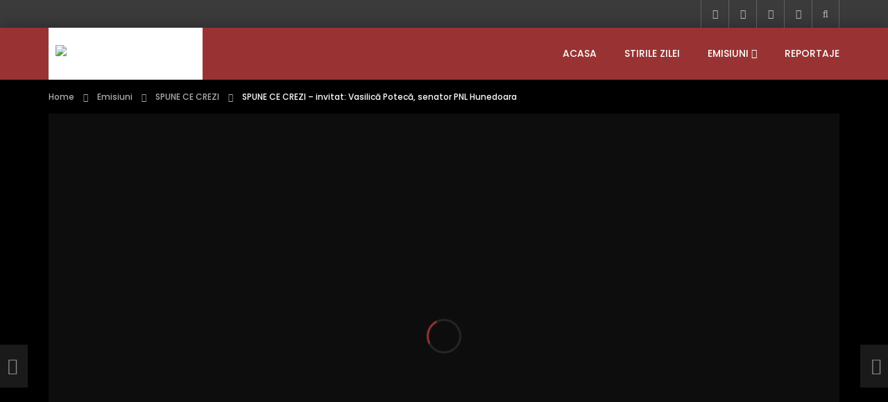

--- FILE ---
content_type: text/html; charset=UTF-8
request_url: https://www.servushdtv.ro/spune-ce-crezi-invitat-vasilica-poteca-senator-pnl-hunedoara-2/
body_size: 29473
content:
<!doctype html>
<html lang="ro-RO">

<head>
	<meta charset="UTF-8">
	<meta name="viewport" content="width=device-width, initial-scale=1">
    <meta property="og:type" content="video.other"><meta property="og:video:url" content="https://www.youtube.com/watch?v=XzMxl0Ok6cw"><meta property="og:video:secure_url" content="https://servushunedoaratv.ro/spune-ce-crezi-invitat-vasilica-poteca-senator-pnl-hunedoara-2/?video_embed=5323"><meta property="og:video:type" content="text/html"><meta property="og:video:width" content="1280"><meta property="og:video:height" content="720">	<link rel="profile" href="http://gmpg.org/xfn/11">
	<meta name='robots' content='index, follow, max-image-preview:large, max-snippet:-1, max-video-preview:-1' />

	<!-- This site is optimized with the Yoast SEO plugin v21.8 - https://yoast.com/wordpress/plugins/seo/ -->
	<title>SPUNE CE CREZI - invitat: Vasilică Potecă, senator PNL Hunedoara - Servus Hunedoara TV</title>
	<link rel="canonical" href="https://servushunedoaratv.ro/spune-ce-crezi-invitat-vasilica-poteca-senator-pnl-hunedoara-2/" />
	<meta property="og:locale" content="ro_RO" />
	<meta property="og:type" content="article" />
	<meta property="og:title" content="SPUNE CE CREZI - invitat: Vasilică Potecă, senator PNL Hunedoara - Servus Hunedoara TV" />
	<meta property="og:description" content="moderator: Ioana Popescu invitat: Vasilică Potecă, senator PNL Hunedoara" />
	<meta property="og:url" content="https://servushunedoaratv.ro/spune-ce-crezi-invitat-vasilica-poteca-senator-pnl-hunedoara-2/" />
	<meta property="og:site_name" content="Servus Hunedoara TV" />
	<meta property="article:published_time" content="2021-03-20T08:27:00+00:00" />
	<meta property="article:modified_time" content="2021-03-22T08:27:50+00:00" />
	<meta property="og:image" content="https://servushunedoaratv.ro/wp-content/uploads/2021/03/vasilica-poteca.jpg" />
	<meta property="og:image:width" content="1920" />
	<meta property="og:image:height" content="1080" />
	<meta property="og:image:type" content="image/jpeg" />
	<meta name="author" content="Servus Hunedoara TV" />
	<meta name="twitter:card" content="summary_large_image" />
	<meta name="twitter:label1" content="Scris de" />
	<meta name="twitter:data1" content="Servus Hunedoara TV" />
	<script type="application/ld+json" class="yoast-schema-graph">{"@context":"https://schema.org","@graph":[{"@type":"WebPage","@id":"https://servushunedoaratv.ro/spune-ce-crezi-invitat-vasilica-poteca-senator-pnl-hunedoara-2/","url":"https://servushunedoaratv.ro/spune-ce-crezi-invitat-vasilica-poteca-senator-pnl-hunedoara-2/","name":"SPUNE CE CREZI - invitat: Vasilică Potecă, senator PNL Hunedoara - Servus Hunedoara TV","isPartOf":{"@id":"https://servushunedoaratv.ro/#website"},"primaryImageOfPage":{"@id":"https://servushunedoaratv.ro/spune-ce-crezi-invitat-vasilica-poteca-senator-pnl-hunedoara-2/#primaryimage"},"image":{"@id":"https://servushunedoaratv.ro/spune-ce-crezi-invitat-vasilica-poteca-senator-pnl-hunedoara-2/#primaryimage"},"thumbnailUrl":"https://servushunedoaratv.ro/wp-content/uploads/2021/03/vasilica-poteca.jpg","datePublished":"2021-03-20T08:27:00+00:00","dateModified":"2021-03-22T08:27:50+00:00","author":{"@id":"https://servushunedoaratv.ro/#/schema/person/48a660cc44cd31ada62034c36ee18e8d"},"breadcrumb":{"@id":"https://servushunedoaratv.ro/spune-ce-crezi-invitat-vasilica-poteca-senator-pnl-hunedoara-2/#breadcrumb"},"inLanguage":"ro-RO","potentialAction":[{"@type":"ReadAction","target":["https://servushunedoaratv.ro/spune-ce-crezi-invitat-vasilica-poteca-senator-pnl-hunedoara-2/"]}]},{"@type":"ImageObject","inLanguage":"ro-RO","@id":"https://servushunedoaratv.ro/spune-ce-crezi-invitat-vasilica-poteca-senator-pnl-hunedoara-2/#primaryimage","url":"https://servushunedoaratv.ro/wp-content/uploads/2021/03/vasilica-poteca.jpg","contentUrl":"https://servushunedoaratv.ro/wp-content/uploads/2021/03/vasilica-poteca.jpg","width":1920,"height":1080},{"@type":"BreadcrumbList","@id":"https://servushunedoaratv.ro/spune-ce-crezi-invitat-vasilica-poteca-senator-pnl-hunedoara-2/#breadcrumb","itemListElement":[{"@type":"ListItem","position":1,"name":"Prima pagină","item":"https://servushunedoaratv.ro/"},{"@type":"ListItem","position":2,"name":"SPUNE CE CREZI &#8211; invitat: Vasilică Potecă, senator PNL Hunedoara"}]},{"@type":"WebSite","@id":"https://servushunedoaratv.ro/#website","url":"https://servushunedoaratv.ro/","name":"Servus Hunedoara TV","description":"Televiziunea telefonului tău","potentialAction":[{"@type":"SearchAction","target":{"@type":"EntryPoint","urlTemplate":"https://servushunedoaratv.ro/?s={search_term_string}"},"query-input":"required name=search_term_string"}],"inLanguage":"ro-RO"},{"@type":"Person","@id":"https://servushunedoaratv.ro/#/schema/person/48a660cc44cd31ada62034c36ee18e8d","name":"Servus Hunedoara TV","image":{"@type":"ImageObject","inLanguage":"ro-RO","@id":"https://servushunedoaratv.ro/#/schema/person/image/","url":"//www.gravatar.com/avatar/27f23bc9203f639443014bd1d3df4345?s=96&#038;r=g&#038;d=mm","contentUrl":"//www.gravatar.com/avatar/27f23bc9203f639443014bd1d3df4345?s=96&#038;r=g&#038;d=mm","caption":"Servus Hunedoara TV"},"sameAs":["https://wwww.servushdtv.ro"],"url":"https://servushunedoaratv.ro/author/admin/"}]}</script>
	<!-- / Yoast SEO plugin. -->


<link rel='dns-prefetch' href='//servushunedoaratv.ro' />
<link rel='dns-prefetch' href='//fonts.googleapis.com' />
<link rel="alternate" type="application/rss+xml" title="Servus Hunedoara TV &raquo; Flux" href="https://servushunedoaratv.ro/feed/" />
<link rel="alternate" type="application/rss+xml" title="Servus Hunedoara TV &raquo; Flux comentarii" href="https://servushunedoaratv.ro/comments/feed/" />
<link rel="alternate" type="application/rss+xml" title="Flux comentarii Servus Hunedoara TV &raquo; SPUNE CE CREZI &#8211; invitat: Vasilică Potecă, senator PNL Hunedoara" href="https://servushunedoaratv.ro/spune-ce-crezi-invitat-vasilica-poteca-senator-pnl-hunedoara-2/feed/" />
<script type="text/javascript">
/* <![CDATA[ */
window._wpemojiSettings = {"baseUrl":"https:\/\/s.w.org\/images\/core\/emoji\/14.0.0\/72x72\/","ext":".png","svgUrl":"https:\/\/s.w.org\/images\/core\/emoji\/14.0.0\/svg\/","svgExt":".svg","source":{"concatemoji":"https:\/\/servushunedoaratv.ro\/wp-includes\/js\/wp-emoji-release.min.js?ver=6.4.5"}};
/*! This file is auto-generated */
!function(i,n){var o,s,e;function c(e){try{var t={supportTests:e,timestamp:(new Date).valueOf()};sessionStorage.setItem(o,JSON.stringify(t))}catch(e){}}function p(e,t,n){e.clearRect(0,0,e.canvas.width,e.canvas.height),e.fillText(t,0,0);var t=new Uint32Array(e.getImageData(0,0,e.canvas.width,e.canvas.height).data),r=(e.clearRect(0,0,e.canvas.width,e.canvas.height),e.fillText(n,0,0),new Uint32Array(e.getImageData(0,0,e.canvas.width,e.canvas.height).data));return t.every(function(e,t){return e===r[t]})}function u(e,t,n){switch(t){case"flag":return n(e,"\ud83c\udff3\ufe0f\u200d\u26a7\ufe0f","\ud83c\udff3\ufe0f\u200b\u26a7\ufe0f")?!1:!n(e,"\ud83c\uddfa\ud83c\uddf3","\ud83c\uddfa\u200b\ud83c\uddf3")&&!n(e,"\ud83c\udff4\udb40\udc67\udb40\udc62\udb40\udc65\udb40\udc6e\udb40\udc67\udb40\udc7f","\ud83c\udff4\u200b\udb40\udc67\u200b\udb40\udc62\u200b\udb40\udc65\u200b\udb40\udc6e\u200b\udb40\udc67\u200b\udb40\udc7f");case"emoji":return!n(e,"\ud83e\udef1\ud83c\udffb\u200d\ud83e\udef2\ud83c\udfff","\ud83e\udef1\ud83c\udffb\u200b\ud83e\udef2\ud83c\udfff")}return!1}function f(e,t,n){var r="undefined"!=typeof WorkerGlobalScope&&self instanceof WorkerGlobalScope?new OffscreenCanvas(300,150):i.createElement("canvas"),a=r.getContext("2d",{willReadFrequently:!0}),o=(a.textBaseline="top",a.font="600 32px Arial",{});return e.forEach(function(e){o[e]=t(a,e,n)}),o}function t(e){var t=i.createElement("script");t.src=e,t.defer=!0,i.head.appendChild(t)}"undefined"!=typeof Promise&&(o="wpEmojiSettingsSupports",s=["flag","emoji"],n.supports={everything:!0,everythingExceptFlag:!0},e=new Promise(function(e){i.addEventListener("DOMContentLoaded",e,{once:!0})}),new Promise(function(t){var n=function(){try{var e=JSON.parse(sessionStorage.getItem(o));if("object"==typeof e&&"number"==typeof e.timestamp&&(new Date).valueOf()<e.timestamp+604800&&"object"==typeof e.supportTests)return e.supportTests}catch(e){}return null}();if(!n){if("undefined"!=typeof Worker&&"undefined"!=typeof OffscreenCanvas&&"undefined"!=typeof URL&&URL.createObjectURL&&"undefined"!=typeof Blob)try{var e="postMessage("+f.toString()+"("+[JSON.stringify(s),u.toString(),p.toString()].join(",")+"));",r=new Blob([e],{type:"text/javascript"}),a=new Worker(URL.createObjectURL(r),{name:"wpTestEmojiSupports"});return void(a.onmessage=function(e){c(n=e.data),a.terminate(),t(n)})}catch(e){}c(n=f(s,u,p))}t(n)}).then(function(e){for(var t in e)n.supports[t]=e[t],n.supports.everything=n.supports.everything&&n.supports[t],"flag"!==t&&(n.supports.everythingExceptFlag=n.supports.everythingExceptFlag&&n.supports[t]);n.supports.everythingExceptFlag=n.supports.everythingExceptFlag&&!n.supports.flag,n.DOMReady=!1,n.readyCallback=function(){n.DOMReady=!0}}).then(function(){return e}).then(function(){var e;n.supports.everything||(n.readyCallback(),(e=n.source||{}).concatemoji?t(e.concatemoji):e.wpemoji&&e.twemoji&&(t(e.twemoji),t(e.wpemoji)))}))}((window,document),window._wpemojiSettings);
/* ]]> */
</script>
<style id='wp-emoji-styles-inline-css' type='text/css'>

	img.wp-smiley, img.emoji {
		display: inline !important;
		border: none !important;
		box-shadow: none !important;
		height: 1em !important;
		width: 1em !important;
		margin: 0 0.07em !important;
		vertical-align: -0.1em !important;
		background: none !important;
		padding: 0 !important;
	}
</style>
<link rel='stylesheet' id='wp-block-library-css' href='https://servushunedoaratv.ro/wp-includes/css/dist/block-library/style.min.css?ver=6.4.5' type='text/css' media='all' />
<style id='bp-login-form-style-inline-css' type='text/css'>
.widget_bp_core_login_widget .bp-login-widget-user-avatar{float:left}.widget_bp_core_login_widget .bp-login-widget-user-links{margin-left:70px}#bp-login-widget-form label{display:block;font-weight:600;margin:15px 0 5px;width:auto}#bp-login-widget-form input[type=password],#bp-login-widget-form input[type=text]{background-color:#fafafa;border:1px solid #d6d6d6;border-radius:0;font:inherit;font-size:100%;padding:.5em;width:100%}#bp-login-widget-form .bp-login-widget-register-link,#bp-login-widget-form .login-submit{display:inline;width:-moz-fit-content;width:fit-content}#bp-login-widget-form .bp-login-widget-register-link{margin-left:1em}#bp-login-widget-form .bp-login-widget-register-link a{filter:invert(1)}#bp-login-widget-form .bp-login-widget-pwd-link{font-size:80%}

</style>
<style id='bp-primary-nav-style-inline-css' type='text/css'>
.buddypress_object_nav .bp-navs{background:transparent;clear:both;overflow:hidden}.buddypress_object_nav .bp-navs ul{margin:0;padding:0}.buddypress_object_nav .bp-navs ul li{list-style:none;margin:0}.buddypress_object_nav .bp-navs ul li a,.buddypress_object_nav .bp-navs ul li span{border:0;display:block;padding:5px 10px;text-decoration:none}.buddypress_object_nav .bp-navs ul li .count{background:#eaeaea;border:1px solid #ccc;border-radius:50%;color:#555;display:inline-block;font-size:12px;margin-left:2px;padding:3px 6px;text-align:center;vertical-align:middle}.buddypress_object_nav .bp-navs ul li a .count:empty{display:none}.buddypress_object_nav .bp-navs ul li.last select{max-width:185px}.buddypress_object_nav .bp-navs ul li.current a,.buddypress_object_nav .bp-navs ul li.selected a{color:#333;opacity:1}.buddypress_object_nav .bp-navs ul li.current a .count,.buddypress_object_nav .bp-navs ul li.selected a .count{background-color:#fff}.buddypress_object_nav .bp-navs ul li.dynamic a .count,.buddypress_object_nav .bp-navs ul li.dynamic.current a .count,.buddypress_object_nav .bp-navs ul li.dynamic.selected a .count{background-color:#5087e5;border:0;color:#fafafa}.buddypress_object_nav .bp-navs ul li.dynamic a:hover .count{background-color:#5087e5;border:0;color:#fff}.buddypress_object_nav .main-navs.dir-navs{margin-bottom:20px}.buddypress_object_nav .bp-navs.group-create-links ul li.current a{text-align:center}.buddypress_object_nav .bp-navs.group-create-links ul li:not(.current),.buddypress_object_nav .bp-navs.group-create-links ul li:not(.current) a{color:#767676}.buddypress_object_nav .bp-navs.group-create-links ul li:not(.current) a:focus,.buddypress_object_nav .bp-navs.group-create-links ul li:not(.current) a:hover{background:none;color:#555}.buddypress_object_nav .bp-navs.group-create-links ul li:not(.current) a[disabled]:focus,.buddypress_object_nav .bp-navs.group-create-links ul li:not(.current) a[disabled]:hover{color:#767676}

</style>
<style id='bp-member-style-inline-css' type='text/css'>
[data-type="bp/member"] input.components-placeholder__input{border:1px solid #757575;border-radius:2px;flex:1 1 auto;padding:6px 8px}.bp-block-member{position:relative}.bp-block-member .member-content{display:flex}.bp-block-member .user-nicename{display:block}.bp-block-member .user-nicename a{border:none;color:currentColor;text-decoration:none}.bp-block-member .bp-profile-button{width:100%}.bp-block-member .bp-profile-button a.button{bottom:10px;display:inline-block;margin:18px 0 0;position:absolute;right:0}.bp-block-member.has-cover .item-header-avatar,.bp-block-member.has-cover .member-content,.bp-block-member.has-cover .member-description{z-index:2}.bp-block-member.has-cover .member-content,.bp-block-member.has-cover .member-description{padding-top:75px}.bp-block-member.has-cover .bp-member-cover-image{background-color:#c5c5c5;background-position:top;background-repeat:no-repeat;background-size:cover;border:0;display:block;height:150px;left:0;margin:0;padding:0;position:absolute;top:0;width:100%;z-index:1}.bp-block-member img.avatar{height:auto;width:auto}.bp-block-member.avatar-none .item-header-avatar{display:none}.bp-block-member.avatar-none.has-cover{min-height:200px}.bp-block-member.avatar-full{min-height:150px}.bp-block-member.avatar-full .item-header-avatar{width:180px}.bp-block-member.avatar-thumb .member-content{align-items:center;min-height:50px}.bp-block-member.avatar-thumb .item-header-avatar{width:70px}.bp-block-member.avatar-full.has-cover{min-height:300px}.bp-block-member.avatar-full.has-cover .item-header-avatar{width:200px}.bp-block-member.avatar-full.has-cover img.avatar{background:hsla(0,0%,100%,.8);border:2px solid #fff;margin-left:20px}.bp-block-member.avatar-thumb.has-cover .item-header-avatar{padding-top:75px}.entry .entry-content .bp-block-member .user-nicename a{border:none;color:currentColor;text-decoration:none}

</style>
<style id='bp-members-style-inline-css' type='text/css'>
[data-type="bp/members"] .components-placeholder.is-appender{min-height:0}[data-type="bp/members"] .components-placeholder.is-appender .components-placeholder__label:empty{display:none}[data-type="bp/members"] .components-placeholder input.components-placeholder__input{border:1px solid #757575;border-radius:2px;flex:1 1 auto;padding:6px 8px}[data-type="bp/members"].avatar-none .member-description{width:calc(100% - 44px)}[data-type="bp/members"].avatar-full .member-description{width:calc(100% - 224px)}[data-type="bp/members"].avatar-thumb .member-description{width:calc(100% - 114px)}[data-type="bp/members"] .member-content{position:relative}[data-type="bp/members"] .member-content .is-right{position:absolute;right:2px;top:2px}[data-type="bp/members"] .columns-2 .member-content .member-description,[data-type="bp/members"] .columns-3 .member-content .member-description,[data-type="bp/members"] .columns-4 .member-content .member-description{padding-left:44px;width:calc(100% - 44px)}[data-type="bp/members"] .columns-3 .is-right{right:-10px}[data-type="bp/members"] .columns-4 .is-right{right:-50px}.bp-block-members.is-grid{display:flex;flex-wrap:wrap;padding:0}.bp-block-members.is-grid .member-content{margin:0 1.25em 1.25em 0;width:100%}@media(min-width:600px){.bp-block-members.columns-2 .member-content{width:calc(50% - .625em)}.bp-block-members.columns-2 .member-content:nth-child(2n){margin-right:0}.bp-block-members.columns-3 .member-content{width:calc(33.33333% - .83333em)}.bp-block-members.columns-3 .member-content:nth-child(3n){margin-right:0}.bp-block-members.columns-4 .member-content{width:calc(25% - .9375em)}.bp-block-members.columns-4 .member-content:nth-child(4n){margin-right:0}}.bp-block-members .member-content{display:flex;flex-direction:column;padding-bottom:1em;text-align:center}.bp-block-members .member-content .item-header-avatar,.bp-block-members .member-content .member-description{width:100%}.bp-block-members .member-content .item-header-avatar{margin:0 auto}.bp-block-members .member-content .item-header-avatar img.avatar{display:inline-block}@media(min-width:600px){.bp-block-members .member-content{flex-direction:row;text-align:left}.bp-block-members .member-content .item-header-avatar,.bp-block-members .member-content .member-description{width:auto}.bp-block-members .member-content .item-header-avatar{margin:0}}.bp-block-members .member-content .user-nicename{display:block}.bp-block-members .member-content .user-nicename a{border:none;color:currentColor;text-decoration:none}.bp-block-members .member-content time{color:#767676;display:block;font-size:80%}.bp-block-members.avatar-none .item-header-avatar{display:none}.bp-block-members.avatar-full{min-height:190px}.bp-block-members.avatar-full .item-header-avatar{width:180px}.bp-block-members.avatar-thumb .member-content{min-height:80px}.bp-block-members.avatar-thumb .item-header-avatar{width:70px}.bp-block-members.columns-2 .member-content,.bp-block-members.columns-3 .member-content,.bp-block-members.columns-4 .member-content{display:block;text-align:center}.bp-block-members.columns-2 .member-content .item-header-avatar,.bp-block-members.columns-3 .member-content .item-header-avatar,.bp-block-members.columns-4 .member-content .item-header-avatar{margin:0 auto}.bp-block-members img.avatar{height:auto;max-width:-moz-fit-content;max-width:fit-content;width:auto}.bp-block-members .member-content.has-activity{align-items:center}.bp-block-members .member-content.has-activity .item-header-avatar{padding-right:1em}.bp-block-members .member-content.has-activity .wp-block-quote{margin-bottom:0;text-align:left}.bp-block-members .member-content.has-activity .wp-block-quote cite a,.entry .entry-content .bp-block-members .user-nicename a{border:none;color:currentColor;text-decoration:none}

</style>
<style id='bp-dynamic-members-style-inline-css' type='text/css'>
.bp-dynamic-block-container .item-options{font-size:.5em;margin:0 0 1em;padding:1em 0}.bp-dynamic-block-container .item-options a.selected{font-weight:600}.bp-dynamic-block-container ul.item-list{list-style:none;margin:1em 0;padding-left:0}.bp-dynamic-block-container ul.item-list li{margin-bottom:1em}.bp-dynamic-block-container ul.item-list li:after,.bp-dynamic-block-container ul.item-list li:before{content:" ";display:table}.bp-dynamic-block-container ul.item-list li:after{clear:both}.bp-dynamic-block-container ul.item-list li .item-avatar{float:left;width:60px}.bp-dynamic-block-container ul.item-list li .item{margin-left:70px}

</style>
<style id='bp-online-members-style-inline-css' type='text/css'>
.widget_bp_core_whos_online_widget .avatar-block,[data-type="bp/online-members"] .avatar-block{display:flex;flex-flow:row wrap}.widget_bp_core_whos_online_widget .avatar-block img,[data-type="bp/online-members"] .avatar-block img{margin:.5em}

</style>
<style id='bp-active-members-style-inline-css' type='text/css'>
.widget_bp_core_recently_active_widget .avatar-block,[data-type="bp/active-members"] .avatar-block{display:flex;flex-flow:row wrap}.widget_bp_core_recently_active_widget .avatar-block img,[data-type="bp/active-members"] .avatar-block img{margin:.5em}

</style>
<style id='bp-latest-activities-style-inline-css' type='text/css'>
.bp-latest-activities .components-flex.components-select-control select[multiple]{height:auto;padding:0 8px}.bp-latest-activities .components-flex.components-select-control select[multiple]+.components-input-control__suffix svg{display:none}.bp-latest-activities-block a,.entry .entry-content .bp-latest-activities-block a{border:none;text-decoration:none}.bp-latest-activities-block .activity-list.item-list blockquote{border:none;padding:0}.bp-latest-activities-block .activity-list.item-list blockquote .activity-item:not(.mini){box-shadow:1px 0 4px rgba(0,0,0,.15);padding:0 1em;position:relative}.bp-latest-activities-block .activity-list.item-list blockquote .activity-item:not(.mini):after,.bp-latest-activities-block .activity-list.item-list blockquote .activity-item:not(.mini):before{border-color:transparent;border-style:solid;content:"";display:block;height:0;left:15px;position:absolute;width:0}.bp-latest-activities-block .activity-list.item-list blockquote .activity-item:not(.mini):before{border-top-color:rgba(0,0,0,.15);border-width:9px;bottom:-18px;left:14px}.bp-latest-activities-block .activity-list.item-list blockquote .activity-item:not(.mini):after{border-top-color:#fff;border-width:8px;bottom:-16px}.bp-latest-activities-block .activity-list.item-list blockquote .activity-item.mini .avatar{display:inline-block;height:20px;margin-right:2px;vertical-align:middle;width:20px}.bp-latest-activities-block .activity-list.item-list footer{align-items:center;display:flex}.bp-latest-activities-block .activity-list.item-list footer img.avatar{border:none;display:inline-block;margin-right:.5em}.bp-latest-activities-block .activity-list.item-list footer .activity-time-since{font-size:90%}.bp-latest-activities-block .widget-error{border-left:4px solid #0b80a4;box-shadow:1px 0 4px rgba(0,0,0,.15)}.bp-latest-activities-block .widget-error p{padding:0 1em}

</style>
<style id='classic-theme-styles-inline-css' type='text/css'>
/*! This file is auto-generated */
.wp-block-button__link{color:#fff;background-color:#32373c;border-radius:9999px;box-shadow:none;text-decoration:none;padding:calc(.667em + 2px) calc(1.333em + 2px);font-size:1.125em}.wp-block-file__button{background:#32373c;color:#fff;text-decoration:none}
</style>
<style id='global-styles-inline-css' type='text/css'>
body{--wp--preset--color--black: #000000;--wp--preset--color--cyan-bluish-gray: #abb8c3;--wp--preset--color--white: #ffffff;--wp--preset--color--pale-pink: #f78da7;--wp--preset--color--vivid-red: #cf2e2e;--wp--preset--color--luminous-vivid-orange: #ff6900;--wp--preset--color--luminous-vivid-amber: #fcb900;--wp--preset--color--light-green-cyan: #7bdcb5;--wp--preset--color--vivid-green-cyan: #00d084;--wp--preset--color--pale-cyan-blue: #8ed1fc;--wp--preset--color--vivid-cyan-blue: #0693e3;--wp--preset--color--vivid-purple: #9b51e0;--wp--preset--gradient--vivid-cyan-blue-to-vivid-purple: linear-gradient(135deg,rgba(6,147,227,1) 0%,rgb(155,81,224) 100%);--wp--preset--gradient--light-green-cyan-to-vivid-green-cyan: linear-gradient(135deg,rgb(122,220,180) 0%,rgb(0,208,130) 100%);--wp--preset--gradient--luminous-vivid-amber-to-luminous-vivid-orange: linear-gradient(135deg,rgba(252,185,0,1) 0%,rgba(255,105,0,1) 100%);--wp--preset--gradient--luminous-vivid-orange-to-vivid-red: linear-gradient(135deg,rgba(255,105,0,1) 0%,rgb(207,46,46) 100%);--wp--preset--gradient--very-light-gray-to-cyan-bluish-gray: linear-gradient(135deg,rgb(238,238,238) 0%,rgb(169,184,195) 100%);--wp--preset--gradient--cool-to-warm-spectrum: linear-gradient(135deg,rgb(74,234,220) 0%,rgb(151,120,209) 20%,rgb(207,42,186) 40%,rgb(238,44,130) 60%,rgb(251,105,98) 80%,rgb(254,248,76) 100%);--wp--preset--gradient--blush-light-purple: linear-gradient(135deg,rgb(255,206,236) 0%,rgb(152,150,240) 100%);--wp--preset--gradient--blush-bordeaux: linear-gradient(135deg,rgb(254,205,165) 0%,rgb(254,45,45) 50%,rgb(107,0,62) 100%);--wp--preset--gradient--luminous-dusk: linear-gradient(135deg,rgb(255,203,112) 0%,rgb(199,81,192) 50%,rgb(65,88,208) 100%);--wp--preset--gradient--pale-ocean: linear-gradient(135deg,rgb(255,245,203) 0%,rgb(182,227,212) 50%,rgb(51,167,181) 100%);--wp--preset--gradient--electric-grass: linear-gradient(135deg,rgb(202,248,128) 0%,rgb(113,206,126) 100%);--wp--preset--gradient--midnight: linear-gradient(135deg,rgb(2,3,129) 0%,rgb(40,116,252) 100%);--wp--preset--font-size--small: 13px;--wp--preset--font-size--medium: 20px;--wp--preset--font-size--large: 36px;--wp--preset--font-size--x-large: 42px;--wp--preset--spacing--20: 0.44rem;--wp--preset--spacing--30: 0.67rem;--wp--preset--spacing--40: 1rem;--wp--preset--spacing--50: 1.5rem;--wp--preset--spacing--60: 2.25rem;--wp--preset--spacing--70: 3.38rem;--wp--preset--spacing--80: 5.06rem;--wp--preset--shadow--natural: 6px 6px 9px rgba(0, 0, 0, 0.2);--wp--preset--shadow--deep: 12px 12px 50px rgba(0, 0, 0, 0.4);--wp--preset--shadow--sharp: 6px 6px 0px rgba(0, 0, 0, 0.2);--wp--preset--shadow--outlined: 6px 6px 0px -3px rgba(255, 255, 255, 1), 6px 6px rgba(0, 0, 0, 1);--wp--preset--shadow--crisp: 6px 6px 0px rgba(0, 0, 0, 1);}:where(.is-layout-flex){gap: 0.5em;}:where(.is-layout-grid){gap: 0.5em;}body .is-layout-flow > .alignleft{float: left;margin-inline-start: 0;margin-inline-end: 2em;}body .is-layout-flow > .alignright{float: right;margin-inline-start: 2em;margin-inline-end: 0;}body .is-layout-flow > .aligncenter{margin-left: auto !important;margin-right: auto !important;}body .is-layout-constrained > .alignleft{float: left;margin-inline-start: 0;margin-inline-end: 2em;}body .is-layout-constrained > .alignright{float: right;margin-inline-start: 2em;margin-inline-end: 0;}body .is-layout-constrained > .aligncenter{margin-left: auto !important;margin-right: auto !important;}body .is-layout-constrained > :where(:not(.alignleft):not(.alignright):not(.alignfull)){max-width: var(--wp--style--global--content-size);margin-left: auto !important;margin-right: auto !important;}body .is-layout-constrained > .alignwide{max-width: var(--wp--style--global--wide-size);}body .is-layout-flex{display: flex;}body .is-layout-flex{flex-wrap: wrap;align-items: center;}body .is-layout-flex > *{margin: 0;}body .is-layout-grid{display: grid;}body .is-layout-grid > *{margin: 0;}:where(.wp-block-columns.is-layout-flex){gap: 2em;}:where(.wp-block-columns.is-layout-grid){gap: 2em;}:where(.wp-block-post-template.is-layout-flex){gap: 1.25em;}:where(.wp-block-post-template.is-layout-grid){gap: 1.25em;}.has-black-color{color: var(--wp--preset--color--black) !important;}.has-cyan-bluish-gray-color{color: var(--wp--preset--color--cyan-bluish-gray) !important;}.has-white-color{color: var(--wp--preset--color--white) !important;}.has-pale-pink-color{color: var(--wp--preset--color--pale-pink) !important;}.has-vivid-red-color{color: var(--wp--preset--color--vivid-red) !important;}.has-luminous-vivid-orange-color{color: var(--wp--preset--color--luminous-vivid-orange) !important;}.has-luminous-vivid-amber-color{color: var(--wp--preset--color--luminous-vivid-amber) !important;}.has-light-green-cyan-color{color: var(--wp--preset--color--light-green-cyan) !important;}.has-vivid-green-cyan-color{color: var(--wp--preset--color--vivid-green-cyan) !important;}.has-pale-cyan-blue-color{color: var(--wp--preset--color--pale-cyan-blue) !important;}.has-vivid-cyan-blue-color{color: var(--wp--preset--color--vivid-cyan-blue) !important;}.has-vivid-purple-color{color: var(--wp--preset--color--vivid-purple) !important;}.has-black-background-color{background-color: var(--wp--preset--color--black) !important;}.has-cyan-bluish-gray-background-color{background-color: var(--wp--preset--color--cyan-bluish-gray) !important;}.has-white-background-color{background-color: var(--wp--preset--color--white) !important;}.has-pale-pink-background-color{background-color: var(--wp--preset--color--pale-pink) !important;}.has-vivid-red-background-color{background-color: var(--wp--preset--color--vivid-red) !important;}.has-luminous-vivid-orange-background-color{background-color: var(--wp--preset--color--luminous-vivid-orange) !important;}.has-luminous-vivid-amber-background-color{background-color: var(--wp--preset--color--luminous-vivid-amber) !important;}.has-light-green-cyan-background-color{background-color: var(--wp--preset--color--light-green-cyan) !important;}.has-vivid-green-cyan-background-color{background-color: var(--wp--preset--color--vivid-green-cyan) !important;}.has-pale-cyan-blue-background-color{background-color: var(--wp--preset--color--pale-cyan-blue) !important;}.has-vivid-cyan-blue-background-color{background-color: var(--wp--preset--color--vivid-cyan-blue) !important;}.has-vivid-purple-background-color{background-color: var(--wp--preset--color--vivid-purple) !important;}.has-black-border-color{border-color: var(--wp--preset--color--black) !important;}.has-cyan-bluish-gray-border-color{border-color: var(--wp--preset--color--cyan-bluish-gray) !important;}.has-white-border-color{border-color: var(--wp--preset--color--white) !important;}.has-pale-pink-border-color{border-color: var(--wp--preset--color--pale-pink) !important;}.has-vivid-red-border-color{border-color: var(--wp--preset--color--vivid-red) !important;}.has-luminous-vivid-orange-border-color{border-color: var(--wp--preset--color--luminous-vivid-orange) !important;}.has-luminous-vivid-amber-border-color{border-color: var(--wp--preset--color--luminous-vivid-amber) !important;}.has-light-green-cyan-border-color{border-color: var(--wp--preset--color--light-green-cyan) !important;}.has-vivid-green-cyan-border-color{border-color: var(--wp--preset--color--vivid-green-cyan) !important;}.has-pale-cyan-blue-border-color{border-color: var(--wp--preset--color--pale-cyan-blue) !important;}.has-vivid-cyan-blue-border-color{border-color: var(--wp--preset--color--vivid-cyan-blue) !important;}.has-vivid-purple-border-color{border-color: var(--wp--preset--color--vivid-purple) !important;}.has-vivid-cyan-blue-to-vivid-purple-gradient-background{background: var(--wp--preset--gradient--vivid-cyan-blue-to-vivid-purple) !important;}.has-light-green-cyan-to-vivid-green-cyan-gradient-background{background: var(--wp--preset--gradient--light-green-cyan-to-vivid-green-cyan) !important;}.has-luminous-vivid-amber-to-luminous-vivid-orange-gradient-background{background: var(--wp--preset--gradient--luminous-vivid-amber-to-luminous-vivid-orange) !important;}.has-luminous-vivid-orange-to-vivid-red-gradient-background{background: var(--wp--preset--gradient--luminous-vivid-orange-to-vivid-red) !important;}.has-very-light-gray-to-cyan-bluish-gray-gradient-background{background: var(--wp--preset--gradient--very-light-gray-to-cyan-bluish-gray) !important;}.has-cool-to-warm-spectrum-gradient-background{background: var(--wp--preset--gradient--cool-to-warm-spectrum) !important;}.has-blush-light-purple-gradient-background{background: var(--wp--preset--gradient--blush-light-purple) !important;}.has-blush-bordeaux-gradient-background{background: var(--wp--preset--gradient--blush-bordeaux) !important;}.has-luminous-dusk-gradient-background{background: var(--wp--preset--gradient--luminous-dusk) !important;}.has-pale-ocean-gradient-background{background: var(--wp--preset--gradient--pale-ocean) !important;}.has-electric-grass-gradient-background{background: var(--wp--preset--gradient--electric-grass) !important;}.has-midnight-gradient-background{background: var(--wp--preset--gradient--midnight) !important;}.has-small-font-size{font-size: var(--wp--preset--font-size--small) !important;}.has-medium-font-size{font-size: var(--wp--preset--font-size--medium) !important;}.has-large-font-size{font-size: var(--wp--preset--font-size--large) !important;}.has-x-large-font-size{font-size: var(--wp--preset--font-size--x-large) !important;}
.wp-block-navigation a:where(:not(.wp-element-button)){color: inherit;}
:where(.wp-block-post-template.is-layout-flex){gap: 1.25em;}:where(.wp-block-post-template.is-layout-grid){gap: 1.25em;}
:where(.wp-block-columns.is-layout-flex){gap: 2em;}:where(.wp-block-columns.is-layout-grid){gap: 2em;}
.wp-block-pullquote{font-size: 1.5em;line-height: 1.6;}
</style>
<link rel='stylesheet' id='redux-extendify-styles-css' href='https://servushunedoaratv.ro/wp-content/plugins/redux-framework/redux-core/assets/css/extendify-utilities.css?ver=4.4.11' type='text/css' media='all' />
<link rel='stylesheet' id='contact-form-7-css' href='https://servushunedoaratv.ro/wp-content/plugins/contact-form-7/includes/css/styles.css?ver=5.2.2' type='text/css' media='all' />
<link rel='stylesheet' id='dashicons-css' href='https://servushunedoaratv.ro/wp-includes/css/dashicons.min.css?ver=6.4.5' type='text/css' media='all' />
<link rel='stylesheet' id='post-views-counter-frontend-css' href='https://servushunedoaratv.ro/wp-content/plugins/post-views-counter/css/frontend.min.css?ver=1.4.3' type='text/css' media='all' />
<link rel='stylesheet' id='priority-navigation-css' href='https://servushunedoaratv.ro/wp-content/plugins/vidorev-extensions/assets/front-end/priority-navigation/priority-nav-core.css?ver=2.9.9.9.6.6' type='text/css' media='all' />
<link rel='stylesheet' id='select2-css' href='https://servushunedoaratv.ro/wp-content/plugins/vidorev-extensions/assets/front-end/select2/select2.min.css?ver=2.9.9.9.6.6' type='text/css' media='all' />
<link rel='stylesheet' id='vidorev-plugin-css-css' href='https://servushunedoaratv.ro/wp-content/plugins/vidorev-extensions/assets/front-end/main.css?ver=2.9.9.9.6.6' type='text/css' media='all' />
<link rel='stylesheet' id='mediaelement-css' href='https://servushunedoaratv.ro/wp-includes/js/mediaelement/mediaelementplayer-legacy.min.css?ver=4.2.17' type='text/css' media='all' />
<link rel='stylesheet' id='wp-mediaelement-css' href='https://servushunedoaratv.ro/wp-includes/js/mediaelement/wp-mediaelement.min.css?ver=6.4.5' type='text/css' media='all' />
<link rel='stylesheet' id='fluidplayer-css' href='https://servushunedoaratv.ro/wp-content/plugins/vidorev-extensions/assets/front-end/fluidplayer/fluidplayer.min.css?ver=2.9.9.9.6.6' type='text/css' media='all' />
<link rel='stylesheet' id='plyrplayer-css' href='https://servushunedoaratv.ro/wp-content/plugins/vidorev-extensions/assets/front-end/plyr/plyr.css?ver=2.9.9.9.6.6' type='text/css' media='all' />
<link rel='stylesheet' id='wp-pagenavi-css' href='https://servushunedoaratv.ro/wp-content/plugins/wp-pagenavi/pagenavi-css.css?ver=2.70' type='text/css' media='all' />
<link rel='stylesheet' id='nsc_bar_nice-cookie-consent-css' href='https://servushunedoaratv.ro/wp-content/plugins/beautiful-and-responsive-cookie-consent/public/cookieNSCconsent.min.css?ver=3.2.0' type='text/css' media='all' />
<link rel='stylesheet' id='font-awesome-css' href='https://servushunedoaratv.ro/wp-content/plugins/elementor/assets/lib/font-awesome/css/font-awesome.min.css?ver=4.7.0' type='text/css' media='all' />
<link rel='stylesheet' id='font-awesome-5-all-css' href='https://servushunedoaratv.ro/wp-content/themes/vidorev/css/font-awesome/css/all.min.css?ver=5.13.0' type='text/css' media='all' />
<link rel='stylesheet' id='font-awesome-4-shim-css' href='https://servushunedoaratv.ro/wp-content/themes/vidorev/css/font-awesome/css/v4-shims.min.css?ver=5.13.0' type='text/css' media='all' />
<link rel='stylesheet' id='jquery-slick-css' href='https://servushunedoaratv.ro/wp-content/themes/vidorev/css/slick/slick.css?ver=1.9.0' type='text/css' media='all' />
<link rel='stylesheet' id='jquery-malihu-scroll-css' href='https://servushunedoaratv.ro/wp-content/themes/vidorev/css/malihu/jquery.mCustomScrollbar.min.css?ver=3.1.5' type='text/css' media='all' />
<link rel='stylesheet' id='vidorev-extend-ie-css' href='https://servushunedoaratv.ro/wp-content/themes/vidorev/css/extend-ie/extend-ie.css?ver=1.0.0' type='text/css' media='all' />
<link rel='stylesheet' id='vidorev-style-css' href='https://servushunedoaratv.ro/wp-content/themes/vidorev/style.css?ver=6.4.5' type='text/css' media='all' />
<style id='vidorev-style-inline-css' type='text/css'>
@media only screen and (-webkit-min-device-pixel-ratio: 2) and (max-width:991px), (min-resolution: 192dpi) and (max-width:991px){
									.nav-logo .nav-logo-img img.main-logo-mobile{
										opacity:0; visibility:hidden
									}
									.nav-logo .nav-logo-img a.logo-link{
										background:url("https://servushunedoaratv.ro/wp-content/uploads/2025/02/stv3.png") no-repeat center; background-size:contain
									}
								}#vp-mobile-menu{background-color:#000000;}header.entry-header.movie-style{
							background-image: url("https://servushunedoaratv.ro/wp-content/themes/vidorev/img/film-background.jpg");								
						}
			a:focus {
				color: #993333;
			}
			a:hover {
				color: #993333;
			}
			a.main-color-udr{
				color: #993333;
			}			
			.dark-background a:focus {
				color: #993333;
			}
			.dark-background a:hover {
				color: #993333;
			}			
			button.white-style:hover, button.white-style:focus,
			input[type=button].white-style:hover,
			input[type=button].white-style:focus,
			input[type=submit].white-style:hover,
			input[type=submit].white-style:focus,
			input[type="reset"].white-style:hover,
			input[type="reset"].white-style:focus,
			.basic-button-default.white-style:hover,
			.basic-button-default.white-style:focus{
				color: #993333;
			}
			
			.global-single-content .like-dislike-toolbar-footer .ld-t-item-content:hover > span {
				color: #993333;
			}
			.global-single-content .like-dislike-toolbar-footer .ld-t-item-content.active-item > span {
				color: #993333;
			}
			
			.popular-video-footer .popular-video-content .block-left .vid-title-main {
				color: #993333;
			}
			
			.video-toolbar .toolbar-item-content:hover > span {
				color: #993333;
			}
			.video-toolbar .toolbar-item-content.active-item > span {
				color: #993333;
			}
			
			.top-watch-later-listing .remove-item-watch-later:hover {
				color: #993333;
			}
			
			.list-default .post-item.sticky .post-title a:not(:hover),
			.list-blog .post-item.sticky .post-title a:not(:hover){
				color: #993333;
			}
			
			#bbpress-forums ul.bbp-topics li.bbp-body p.bbp-topic-meta a.bbp-author-name,
			#bbpress-forums div.bbp-topic-author a.bbp-author-name,
			#bbpress-forums div.bbp-reply-author a.bbp-author-name,
			#bbpress-forums .bbp-topic-content ul.bbp-topic-revision-log a,
			#bbpress-forums .bbp-reply-content ul.bbp-topic-revision-log a,
			#bbpress-forums .bbp-reply-content ul.bbp-reply-revision-log a,
			#bbpress-forums div.bbp-template-notice p a.bbp-author-name,
			#bbpress-forums div.indicator-hint p a.bbp-author-name,
			.video-player-wrap .vidorev-membership-wrapper .vidorev-membership-content .membership-lock-text span.level-highlight,
			.pmpro_content_message,
			.pmpro_actionlinks a,
			.pmpro_actionlinks a:hover,
			small a,
			small a:hover,
			.dark-background small a,
			.dark-background small a:hover,
			#pmpro_form .pmpro_checkout h3 span.pmpro_checkout-h3-msg a,
			#pmpro_form .pmpro_checkout h3 span.pmpro_checkout-h3-msg a:hover,
			.woocommerce .product.type-product .product_meta > * a,
			body.header-vid-side div.asl_r .results .item span.highlighted,
			.woocommerce-info:before{
				color: #993333;
			}
			
			
			
			blockquote{
				border-left-color:#993333;
				border-right-color:#993333;
			}
			
			.alphabet-filter a.active-item {				
				border-color: #993333;
			}
			
			.dark-background .alphabet-filter a.active-item {				
				border-color: #993333;
			}
			
			.video-load-icon {				
				border-left-color:#993333;				
			}
			
			.dark-background .video-load-icon {				
				border-left-color: #993333;
			}
			
			.list-blog .post-item .bloglisting-read-more:hover,
			.video-player-wrap .vidorev-membership-wrapper .vidorev-membership-content .membership-lock-text span.level-highlight,
			.pmpro_content_message,
			.download-lightbox .download-listing .download-package .package-title{
				border-color: #993333;
			}
			
			.sc-playlist-wrapper{
				border-top-color:#993333;
				border-bottom-color:#993333;
			}
			
			.woocommerce-info{
				border-top-color:#993333;
			}
			
			
				.slider-container button[type="button"].slick-arrow:hover,
				.slider-container button[type="button"].slick-arrow:focus {
					background-color: #993333;
					background: linear-gradient(to left bottom, #993333 50%, #8a2e2e 50%);
					background: -webkit-linear-gradient(to left bottom, #993333 50%, #8a2e2e 50%);
					background: -moz-linear-gradient(to left bottom, #993333 50%, #8a2e2e 50%);
				}
				.slider-container .sync-slider-small .sync-item:before {					
					background-color: #993333;
				}
				.sc-blocks-container .ajax-loading .video-load-icon {
					border-right-color: #993333;
					border-bottom-color: #993333;
				}
				.sc-blocks-container .filter-items .nav__dropdown .filter-item:hover {
					background-color: #993333;
				}
				.sc-blocks-container .filter-items .nav__dropdown .filter-item.active-item {
					background-color: #993333;
				}
				
			button:not([aria-controls]):not([aria-live]),
			input[type=button],
			input[type=submit],
			input[type="reset"],
			.basic-button-default,
			.next-content a,
			.prev-content a,
			.pmpro_btn, 
			.pmpro_btn:link, 
			.pmpro_content_message a, 
			.pmpro_content_message a:link,
			.pmpro_checkout .pmpro_btn,
			#nav-below.navigation a,
			.woocommerce #respond input#submit, 
			.woocommerce a.button, 
			.woocommerce button.button, 
			.woocommerce input.button{
				background-color: #993333;
				background: linear-gradient(to left bottom, #993333 50%, #8a2e2e 50%);
				background: -webkit-linear-gradient(to left bottom, #993333 50%, #8a2e2e 50%);
				background: -moz-linear-gradient(to left bottom, #993333 50%, #8a2e2e 50%);
			}
			
			button:not([aria-controls]):not([aria-live]):visited,
			input[type=button]:visited,
			input[type=submit]:visited,
			input[type="reset"]:visited,
			.basic-button-default:visited,
			.next-content a:visited,
			.prev-content a:visited,
			.pmpro_btn:visited, 
			.pmpro_btn:link:visited, 
			.pmpro_content_message a:visited, 
			.pmpro_content_message a:link:visited,
			.pmpro_checkout .pmpro_btn:visited,
			#nav-below.navigation a:visited,
			.woocommerce #respond input#submit:visited, 
			.woocommerce a.button:visited, 
			.woocommerce button.button:visited, 
			.woocommerce input.button:visited{
				background-color: #993333;
				background: linear-gradient(to left bottom, #993333 50%, #8a2e2e 50%);
				background: -webkit-linear-gradient(to left bottom, #993333 50%, #8a2e2e 50%);
				background: -moz-linear-gradient(to left bottom, #993333 50%, #8a2e2e 50%);
			}
			
			.main-nav{
				background-color: #993333;
			}
			
			.nav-menu > ul > li:hover > a{
				background-color: #8a2e2e;
			}
			
			.nav-menu > ul > li.current-menu-ancestor:not(.top-megamenu) > a, .nav-menu > ul > li.current-menu-item:not(.top-megamenu) > a{				
				background-color: #8a2e2e;
			}
			
			.nav-menu > ul > li ul li:hover > a {
				background-color: #993333;
			}
			
			.nav-menu > ul > li ul li.current-menu-ancestor > a, .nav-menu > ul > li ul li.current-menu-item > a{
				background-color: #993333;
			}
			
			@media (min-width: 992px) {
				.header-sport .top-nav {
					background-color: #993333;
				}
			}
			
			.top-search-box .top-search-box-wrapper .search-terms-textfield {				
				background-color: #8a2e2e;				
			}
			
			.top-search-box .top-search-box-wrapper .search-terms-textfield:-webkit-autofill, 
			.top-search-box .top-search-box-wrapper .search-terms-textfield:-webkit-autofill:hover, 
			.top-search-box .top-search-box-wrapper .search-terms-textfield:-webkit-autofill:focus, 
			.top-search-box .top-search-box-wrapper .search-terms-textfield:focus:-webkit-autofill {
				background-color: #8a2e2e !important;
				-webkit-box-shadow: 0 0 0 50px #8a2e2e inset;
			}
			
			.vp-widget-post-layout.wg-single-slider .slick-dots > * > button:hover {
				background: #993333;
			}
			.vp-widget-post-layout.wg-single-slider .slick-dots > *.slick-active > button {
				background: #993333;
			}
			
			.list-blog .post-item .bloglisting-read-more:hover,
			.list-blog .post-item .bloglisting-read-more:hover:before, 
			.list-blog .post-item .bloglisting-read-more:hover:after{
				background-color: #993333;
			}
			
			.categories-elm .category-item,
			.dark-background .categories-elm .category-item{
				background-color: #993333;	
			}
			
			.widget .widget-title > span:not(.widget-arrow):after{
				background-color: #993333;	
			}
			
			.widget.widget_wysija .widget_wysija_cont .error,
			.widget.widget_wysija .widget_wysija_cont .xdetailed-errors {
				background-color: #993333;				
			}
			
			.post-item-wrap:hover .video-icon {
				background-color: #993333;
			}
			
			.blog-pic-wrap:hover .video-icon {
				background-color: #993333;
			}
			
			.video-icon.alway-active {
				background-color: #993333;
			}
			
			@keyframes videoiconclick {
				from {
					transform: scale3d(1, 1, 1);
					background-color: #993333;
				}
				50% {
					transform: scale3d(1.1, 1.1, 1.1);
					background-color: rgba(0, 0, 0, 0.5);
				}
				to {
					transform: scale3d(1, 1, 1);
					background-color: #993333;
				}
			}
			@-webkit-keyframes videoiconclick {
				from {
					transform: scale3d(1, 1, 1);
					background-color: #993333;
				}
				50% {
					transform: scale3d(1.1, 1.1, 1.1);
					background-color: rgba(0, 0, 0, 0.5);
				}
				to {
					transform: scale3d(1, 1, 1);
					background-color: #993333;
				}
			}
			
			.watch-later-icon:hover {
				background-color: #993333;
			}
			.watch-later-icon.active-item {
				background-color: #993333;
			}
			
			.blog-pagination .wp-pagenavi-wrapper .wp-pagenavi .current,
			.blog-pagination .wp-pagenavi-wrapper .wp-pagenavi a:hover,
			.woocommerce nav.woocommerce-pagination .page-numbers li > *.current, 
			.woocommerce nav.woocommerce-pagination .page-numbers li > *:hover,
			.woocommerce nav.woocommerce-pagination .page-numbers li > *:focus {
				background-color: #993333;
				background: linear-gradient(to left bottom, #993333 50%, #8a2e2e 50%);
				background: -webkit-linear-gradient(to left bottom, #993333 50%, #8a2e2e 50%);
				background: -moz-linear-gradient(to left bottom, #993333 50%, #8a2e2e 50%);
			}
			
			.infinite-la-fire {
				color: #993333;				
			}
			
			body.active-alphabet-filter .alphabet-filter-icon {
				background-color: #993333;
			}
			
			.alphabet-filter a.active-item {
				background-color: #993333;
			}
			
			.dark-background .alphabet-filter a.active-item {
				background-color: #993333;
			}
			
			.single-image-gallery .slick-dots > * > button:hover {
				background: #993333;
			}
			.single-image-gallery .slick-dots > *.slick-active > button {
				background: #993333;
			}
			
			.popular-video-footer .popular-video-content .slider-popular-container .slick-arrow:hover {
				background-color: #993333;
				background: linear-gradient(to left bottom, #993333 50%, #8a2e2e 50%);
				background: -webkit-linear-gradient(to left bottom, #993333 50%, #8a2e2e 50%);
				background: -moz-linear-gradient(to left bottom, #993333 50%, #8a2e2e 50%);
			}
			
			.auto-next-icon.active-item {
				background-color: #993333;
			}
			
			.auto-next-icon.big-style.active-item {
				background-color: #993333;
			}
			
			.video-player-wrap .autoplay-off-elm:hover .video-icon {
				background-color: #993333;
			}
			
			.video-player-wrap .player-muted:after {				
				background-color: #993333;				
			}
			
			.video-lightbox-wrapper .listing-toolbar .toolbar-item.active-item:after {
				background-color: #993333;
			}
			
			.cleanlogin-notification.error, .cleanlogin-notification.success,
			.cleanlogin-notification.error,
			.cleanlogin-notification.success {				
				background: #993333;				
			}
			
			.nav-menu > ul > li.top-megamenu > ul .megamenu-menu > *:first-child .megamenu-item-heading:not(.hidden-item),
			.nav-menu > ul > li.top-megamenu > ul .megamenu-menu .megamenu-item-heading:hover, 
			.nav-menu > ul > li.top-megamenu > ul .megamenu-menu .megamenu-item-heading.active-item{
				background-color: #993333;
			}
			
			#user-submitted-posts #usp_form div#usp-error-message.usp-callout-failure,
			#user-submitted-posts #usp_form div#usp-error-message .usp-error,
			#user-submitted-posts #usp_form ul.parsley-errors-list.filled li.parsley-required{
				background-color: #993333;
			}
			
			
			#bbpress-forums li.bbp-header{
				background: #993333;
			}
			#bbpress-forums div.bbp-breadcrumb ~ span#subscription-toggle .is-subscribed a.subscription-toggle{
				background-color: #993333;
			}
			
			.img-lightbox-icon:hover:after{
				background-color: #993333;
			}
			
			.video-sub-toolbar .toolbar-item-content.view-like-information .like-dislike-bar > span,
			.video-sub-toolbar .item-button:hover,
			.video-sub-toolbar .toolbar-item-content .report-form .report-info.report-no-data, 
			.video-sub-toolbar .toolbar-item-content .report-form .report-info.report-error,
			.director-element.single-element .actor-element-title span:after, 
			.director-element.single-element .director-element-title span:after, 
			.actor-element.single-element .actor-element-title span:after, 
			.actor-element.single-element .director-element-title span:after,
			.series-wrapper .series-item.active-item,
			.single-post-video-full-width-wrapper .series-wrapper .series-item.active-item,
			.video-player-wrap .other-ads-container .skip-ad .skip-text,
			.video-toolbar .toolbar-item-content.free-files-download,
			.woocommerce .widget_price_filter .ui-slider .ui-slider-handle,
			.woocommerce .widget_price_filter .ui-slider .ui-slider-range,
			.woocommerce div.product .woocommerce-tabs ul.tabs li:hover, 
			.woocommerce div.product .woocommerce-tabs ul.tabs li.active,
			.dark-background.woocommerce div.product .woocommerce-tabs ul.tabs li:hover, 
			.dark-background.woocommerce div.product .woocommerce-tabs ul.tabs li.active, 
			.dark-background .woocommerce div.product .woocommerce-tabs ul.tabs li:hover, 
			.dark-background .woocommerce div.product .woocommerce-tabs ul.tabs li.active,
			.duration-text .rating-average-dr,
			.slider-container.slider-9 .mCSB_scrollTools .mCSB_dragger .mCSB_dragger_bar,
			body.header-vid-side div.asl_r .mCSBap_scrollTools .mCSBap_dragger .mCSBap_dragger_bar{
				background-color: #993333;
			}
			
</style>
<link rel='stylesheet' id='vidorev-google-font-css' href='//fonts.googleapis.com/css?family=Poppins%3A400%2C500%2C700&#038;ver=1.0.0' type='text/css' media='all' />
<link rel='stylesheet' id='wpdreams-asl-basic-css' href='https://servushunedoaratv.ro/wp-content/plugins/ajax-search-lite/css/style.basic.css?ver=4.8.4' type='text/css' media='all' />
<link rel='stylesheet' id='wpdreams-ajaxsearchlite-css' href='https://servushunedoaratv.ro/wp-content/plugins/ajax-search-lite/css/style-simple-red.css?ver=4.8.4' type='text/css' media='all' />
<script type="text/javascript" id="jquery-core-js-extra">
/* <![CDATA[ */
var vidorev_jav_plugin_js_object = {"youtube_library_url":"https:\/\/www.youtube.com\/iframe_api","vimeo_library_url":"https:\/\/player.vimeo.com\/api\/player.js","dailymotion_library_url":"https:\/\/api.dmcdn.net\/all.js","facebook_library_url":"https:\/\/connect.facebook.net\/en_US\/sdk.js?ver=6.0#xfbml=1&version=v6.0","twitch_library_url":"https:\/\/player.twitch.tv\/js\/embed\/v1.js","google_ima_library_url":"https:\/\/imasdk.googleapis.com\/js\/sdkloader\/ima3.js","google_adsense_library_url":"https:\/\/pagead2.googlesyndication.com\/pagead\/js\/adsbygoogle.js","jwplayer_library_url":"","mediaelement_library_url":"https:\/\/servushunedoaratv.ro\/wp-content\/plugins\/vidorev-extensions\/assets\/front-end\/mediaelement\/mediaelement.all.js","fluidplayer_library_url":"https:\/\/servushunedoaratv.ro\/wp-content\/plugins\/vidorev-extensions\/assets\/front-end\/fluidplayer\/fluidplayer.min.js","plyr_library_url":"https:\/\/servushunedoaratv.ro\/wp-content\/plugins\/vidorev-extensions\/assets\/front-end\/plyr\/plyr.min.js","imdb_logo_url":"https:\/\/servushunedoaratv.ro\/wp-content\/plugins\/vidorev-extensions\/assets\/front-end\/img\/IMDB_Logo","youtube_rel":"no","youtube_modestbranding":"yes","youtube_showinfo":"yes","youtube_broadcasts_params":[],"hls_library_url":"https:\/\/servushunedoaratv.ro\/wp-content\/plugins\/vidorev-extensions\/assets\/front-end\/fluidplayer\/hls.min.js","mpd_library_url":"https:\/\/servushunedoaratv.ro\/wp-content\/plugins\/vidorev-extensions\/assets\/front-end\/fluidplayer\/dash.mediaplayer.min.js"};
var vidorev_jav_plugin_video_ads_object = [];
var vidorev_jav_plugin_fluidplayer_object = [];
var vidorev_jav_plugin_video_ads_object_post = {"vid_ads_m_video_ads":"","vid_ads_m_video_ads_type":"","vid_ads_m_group_google_ima":"","vid_ads_m_group_image":"","vid_ads_m_group_html5_video":"","vid_ads_m_group_html":"","vid_ads_m_group_dynamic":[{"vid_ads_m_dynamic_type":"image","vid_ads_m_dynamic_size_desktop":"336x280","vid_ads_m_dynamic_size_mobile":"300x250","vid_ads_m_dynamic_vertial_align":"bottom"}],"vid_ads_m_time_to_show_ads":"","vid_ads_m_time_skip_ads":"","vid_ads_m_time_to_hide_ads":"","vid_ads_m_vpaid_mode":"no","vid_ads_m_vast_preroll":"","vid_ads_m_vast_postroll":"","vid_ads_m_vast_pauseroll":"","vid_ads_m_vast_midroll":[{"vid_ads_m_vast_timer_seconds":"50"}]};
var vidorev_jav_js_object = {"admin_ajax":"https:\/\/servushunedoaratv.ro\/wp-admin\/admin-ajax.php","query_vars":{"page":0,"name":"spune-ce-crezi-invitat-vasilica-poteca-senator-pnl-hunedoara-2","error":"","m":"","p":0,"post_parent":"","subpost":"","subpost_id":"","attachment":"","attachment_id":0,"pagename":"","page_id":0,"second":"","minute":"","hour":"","day":0,"monthnum":0,"year":0,"w":0,"category_name":"","tag":"","cat":"","tag_id":"","author":"","author_name":"","feed":"","tb":"","paged":0,"meta_key":"","meta_value":"","preview":"","s":"","sentence":"","title":"","fields":"","menu_order":"","embed":"","category__in":[],"category__not_in":[],"category__and":[],"post__in":[],"post__not_in":[],"post_name__in":[],"tag__in":[],"tag__not_in":[],"tag__and":[],"tag_slug__in":[],"tag_slug__and":[],"post_parent__in":[],"post_parent__not_in":[],"author__in":[],"author__not_in":[],"search_columns":[],"post_type":["post","page","e-landing-page"],"ignore_sticky_posts":false,"suppress_filters":false,"cache_results":true,"update_post_term_cache":true,"update_menu_item_cache":false,"lazy_load_term_meta":true,"update_post_meta_cache":true,"posts_per_page":10,"nopaging":false,"comments_per_page":"50","no_found_rows":false,"order":"DESC"},"video_auto_play":"on","vid_auto_play_mute":"off","number_format":"full","single_post_comment_type":"wp","origin_url":"https:\/\/servushunedoaratv.ro","is_user_logged_in":"","video_lightbox_suggested":"on","video_lightbox_comments":"on","translate_close":"Inchide","translate_suggested":"Sugerate","translate_comments":"Comentarii live","translate_auto_next":"Auto next","translate_loading":"Incarcare","translate_public_comment":"Posteaza comentariu","translate_post_comment":"Posteaza comentariu","translate_reset":"Reset","translate_login_comment":"Please login to post a comment","translate_text_load_ad":"Publicitate...","translate_skip_ad":"Inchide reclama","translate_skip_ad_in":"Inchide reclama in","translate_up_next":"Up next","translate_cancel":"cancel","translate_reported":"Reported","translate_confirm_delete":"Are you sure you want to delete this item?","translate_delete_success":"The post has been deleted.","translate_loading_preview":"Loading Preview","translate_currently_offline":"Currently Offline","translate_live_or_ended":"Streaming finalizat","theme_image_ratio":"","single_video_network":"youtube","single_video_source":"XzMxl0Ok6cw","single_video_youtube_playlist_id":"","single_video_url":"https:\/\/www.youtube.com\/watch?v=XzMxl0Ok6cw","player_library":"vp","plyr_player":"off","single_video_streaming":"","vm_video_ratio":"16:9","vm_video_ratio_mobile":"16:9","single_video_network_library_setup":"yes","security":"28254bae28","login_url":""};
var vidorev_jav_js_preview = [];
/* ]]> */
</script>
<script type="text/javascript" src="https://servushunedoaratv.ro/wp-includes/js/jquery/jquery.min.js?ver=3.7.1" id="jquery-core-js"></script>
<script type="text/javascript" src="https://servushunedoaratv.ro/wp-includes/js/jquery/jquery-migrate.min.js?ver=3.4.1" id="jquery-migrate-js"></script>
<script type="text/javascript" src="https://servushunedoaratv.ro/wp-content/themes/vidorev/js/lazysizes.min.js?ver=5.0.0" id="lazysizes-js"></script>
<link rel="https://api.w.org/" href="https://servushunedoaratv.ro/wp-json/" /><link rel="alternate" type="application/json" href="https://servushunedoaratv.ro/wp-json/wp/v2/posts/5323" /><link rel="EditURI" type="application/rsd+xml" title="RSD" href="https://servushunedoaratv.ro/xmlrpc.php?rsd" />
<meta name="generator" content="WordPress 6.4.5" />
<link rel='shortlink' href='https://servushunedoaratv.ro/?p=5323' />
<link rel="alternate" type="application/json+oembed" href="https://servushunedoaratv.ro/wp-json/oembed/1.0/embed?url=https%3A%2F%2Fservushunedoaratv.ro%2Fspune-ce-crezi-invitat-vasilica-poteca-senator-pnl-hunedoara-2%2F" />
<link rel="alternate" type="text/xml+oembed" href="https://servushunedoaratv.ro/wp-json/oembed/1.0/embed?url=https%3A%2F%2Fservushunedoaratv.ro%2Fspune-ce-crezi-invitat-vasilica-poteca-senator-pnl-hunedoara-2%2F&#038;format=xml" />
<meta name="generator" content="Redux 4.4.11" />
	<script type="text/javascript">var ajaxurl = 'https://servushunedoaratv.ro/wp-admin/admin-ajax.php';</script>

<link rel="pingback" href="https://servushunedoaratv.ro/xmlrpc.php">                <link href='//fonts.googleapis.com/css?family=Open+Sans' rel='stylesheet' type='text/css'>
                <meta name="generator" content="Elementor 3.18.3; features: e_dom_optimization, e_optimized_assets_loading, additional_custom_breakpoints, block_editor_assets_optimize, e_image_loading_optimization; settings: css_print_method-external, google_font-enabled, font_display-auto">
                <style type="text/css">
                    <!--
                    
            @font-face {
                font-family: 'aslsicons2';
                src: url('https://servushunedoaratv.ro/wp-content/plugins/ajax-search-lite/css/fonts/icons2.eot');
                src: url('https://servushunedoaratv.ro/wp-content/plugins/ajax-search-lite/css/fonts/icons2.eot?#iefix') format('embedded-opentype'),
                     url('https://servushunedoaratv.ro/wp-content/plugins/ajax-search-lite/css/fonts/icons2.woff2') format('woff2'),
                     url('https://servushunedoaratv.ro/wp-content/plugins/ajax-search-lite/css/fonts/icons2.woff') format('woff'),
                     url('https://servushunedoaratv.ro/wp-content/plugins/ajax-search-lite/css/fonts/icons2.ttf') format('truetype'),
                     url('https://servushunedoaratv.ro/wp-content/plugins/ajax-search-lite/css/fonts/icons2.svg#icons') format('svg');
                font-weight: normal;
                font-style: normal;
            }
            div[id*='ajaxsearchlitesettings'].searchsettings .asl_option_inner label {
                font-size: 0px !important;
                color: rgba(0, 0, 0, 0);
            }
            div[id*='ajaxsearchlitesettings'].searchsettings .asl_option_inner label:after {
                font-size: 11px !important;
                position: absolute;
                top: 0;
                left: 0;
                z-index: 1;
            }
            div[id*='ajaxsearchlite'].wpdreams_asl_container {
                width: 100%;
                margin: 0px 0px 0px 0px;
            }
            div[id*='ajaxsearchliteres'].wpdreams_asl_results div.resdrg span.highlighted {
                font-weight: bold;
                color: rgb(217, 49, 43);
                background-color: rgba(238, 238, 238, 1);
            }
            div[id*='ajaxsearchliteres'].wpdreams_asl_results .results div.asl_image {
                width: 70px;
                height: 70px;
            }
            div.asl_r .results {
                max-height: none;
            }
            
                .asl_w, .asl_w * {font-family:"poppins" !important;}
                .asl_m input[type=search]::placeholder{font-family:"poppins" !important;}
                .asl_m input[type=search]::-webkit-input-placeholder{font-family:"poppins" !important;}
                .asl_m input[type=search]::-moz-placeholder{font-family:"poppins" !important;}
                .asl_m input[type=search]:-ms-input-placeholder{font-family:"poppins" !important;}
                
                .asl_m, .asl_m .probox {
                    background-color: rgba(184, 0, 0, 1) !important;
                    background-image: none !important;
                    -webkit-background-image: none !important;
                    -ms-background-image: none !important;
                }
                
                .asl_m .probox svg {
                    fill: rgb(255, 255, 255) !important;
                }
                .asl_m .probox .innericon {
                    background-color: rgba(159, 0, 0, 1) !important;
                    background-image: none !important;
                    -webkit-background-image: none !important;
                    -ms-background-image: none !important;
                }
                
                div.asl_r.asl_w.vertical .results .item::after {
                    display: block;
                    position: absolute;
                    bottom: 0;
                    content: '';
                    height: 1px;
                    width: 100%;
                    background: #D8D8D8;
                }
                div.asl_r.asl_w.vertical .results .item.asp_last_item::after {
                    display: none;
                }
                                    -->
                </style>
                            <script type="text/javascript">
                if ( typeof _ASL !== "undefined" && _ASL !== null && typeof _ASL.initialize !== "undefined" )
                    _ASL.initialize();
            </script>
            <link rel="icon" href="https://servushunedoaratv.ro/wp-content/uploads/2025/02/cropped-logostvv-32x32.png" sizes="32x32" />
<link rel="icon" href="https://servushunedoaratv.ro/wp-content/uploads/2025/02/cropped-logostvv-192x192.png" sizes="192x192" />
<link rel="apple-touch-icon" href="https://servushunedoaratv.ro/wp-content/uploads/2025/02/cropped-logostvv-180x180.png" />
<meta name="msapplication-TileImage" content="https://servushunedoaratv.ro/wp-content/uploads/2025/02/cropped-logostvv-270x270.png" />
		<style type="text/css" id="wp-custom-css">
			.main-nav-control {background:#993333}
.current_page_item a {background: #000!important;}
.nav-logo-img {background: #fff!important; padding-left:10px; padding-right:10px;}
.nav-logo-img img { width: 202px; max-height: 143px!important;}		</style>
			<!-- Google tag (gtag.js) -->
<script async src="https://www.googletagmanager.com/gtag/js?id=G-EP91ZRNXYN"></script>
<script>
  window.dataLayer = window.dataLayer || [];
  function gtag(){dataLayer.push(arguments);}
  gtag('js', new Date());

  gtag('config', 'G-EP91ZRNXYN');
</script>
<script async src="https://pagead2.googlesyndication.com/pagead/js/adsbygoogle.js?client=ca-pub-4595922694019021"
     crossorigin="anonymous"></script>
</head>

<body class="bp-nouveau post-template-default single single-post postid-5323 single-format-video  dark-background dark-version sticky-menu-on sticky-behavior-up sticky-sidebar-on is-sidebar sidebar-right header-vid-tech fullwidth-mode-enable beeteam368 elementor-default elementor-kit-7">
	<style>
.top-nav {background:#3B3B3B;}
</style>
		
	<div id="site-wrap-parent" class="site-wrap-parent site-wrap-parent-control">
		
					
		<div id="site-wrap-children" class="site-wrap-children site-wrap-children-control">
			
                        
							
                
                <header id="site-header" class="site-header header-tech site-header-control">
                    <div class="top-nav top-nav-control dark-background">
	<div class="site__container fullwidth-vidorev-ctrl container-control">
		<div class="site__row auto-width">	
		
								

			<div class="site__col float-left top-videos">
				<div class="top-video-content">
					<div class="top-video-wrap">
											</div>
				</div>								
			</div>
			
			
			<div class="site__col float-right top-social">
				<div class="top-social-content">
							<ul class="social-block s-grid nav-style">
							<li class="facebook-link">
					<a href="https://www.facebook.com/servushdtv/" title="Facebook" target="_blank">	
						<span class="icon">
							<i class="fa fa-facebook"></i>
						</span>							
					</a>
				</li>
							<li class="tumblr-link">
					<a href="https://www.tiktok.com/@servushdtv" title="Tumblr" target="_blank">	
						<span class="icon">
							<i class="fa fa-tumblr"></i>
						</span>							
					</a>
				</li>
							<li class="youtube-link">
					<a href="https://www.youtube.com/channel/UCfnvqhMXXVCJCr0V4vF_ixQ" title="Youtube" target="_blank">	
						<span class="icon">
							<i class="fa fa-youtube"></i>
						</span>							
					</a>
				</li>
							<li class="instagram-link">
					<a href="https://www.instagram.com/servushdtv/" title="Instagram" target="_blank">	
						<span class="icon">
							<i class="fa fa-instagram"></i>
						</span>							
					</a>
				</li>
			            	
            				<li class="top-search-elm top-search-elm-control">
					<a href="#" title="Search" class="top-search-dropdown top-search-dropdown-control">
						<span class="icon">
							<i class="fa fa-search" aria-hidden="true"></i>
						</span>						
					</a>
					<ul class="dark-background">
						<li class="top-search-box-dropdown">
							<form action="https://servushunedoaratv.ro/" method="get">					
								<input class="search-terms-textfield search-terms-textfield-control" autocomplete="off" type="text" placeholder="Tastati cuvantul cheie..." name="s" value="">
								<input type="submit" value="Cautare">							
							</form>
						</li>
					</ul>
				</li>
					</ul>
											</div>
			</div>
			
						
		</div>
	</div>		
</div>

<div class="nav-wrap nav-wrap-control">
	<div class="main-nav main-nav-control">
		<div class="site__container fullwidth-vidorev-ctrl container-control">
			<div class="site__row auto-width">
				
				<div class="site__col float-left nav-logo">
					<div class="nav-logo-img">
						<a href="https://servushunedoaratv.ro/" title="Servus Hunedoara TV" class="logo-link">
										<img src="https://servushunedoaratv.ro/wp-content/uploads/2025/02/stv3.png" alt="Servus Hunedoara TV" class="main-logo">
					<img src="https://servushunedoaratv.ro/wp-content/uploads/2025/02/stv3.png" alt="Servus Hunedoara TV" class="main-logo-mobile">
					<img src="https://servushunedoaratv.ro/wp-content/uploads/2025/02/stv3.png" alt="Servus Hunedoara TV" class="sticky-logo">
								</a>
					</div>
				</div>
				
				<div class="site__col float-right top-search-box">
							<div class="top-search-box-wrapper">
			<form action="https://servushunedoaratv.ro/" method="get">					
				<input class="search-terms-textfield search-terms-textfield-control" autocomplete="off" type="text" placeholder="Cautare ..." name="s" value="">		
				<i class="fa fa-search" aria-hidden="true"></i>					
				<input type="submit" value="Search">							
			</form>
		</div>
					</div>
				
				<div class="site__col float-right nav-menu nav-menu-control navigation-font">
					<ul>
						<li id="menu-item-6313" class="menu-item menu-item-type-post_type menu-item-object-page menu-item-home menu-item-6313"><a href="https://servushunedoaratv.ro/">ACASA</a></li>
<li id="menu-item-4684" class="menu-item menu-item-type-taxonomy menu-item-object-category menu-item-4684"><a href="https://servushunedoaratv.ro/category/stiri/">STIRILE ZILEI</a></li>
<li id="menu-item-4679" class="menu-item menu-item-type-taxonomy menu-item-object-category current-post-ancestor menu-item-has-children menu-item-4679"><a href="https://servushunedoaratv.ro/category/emisiuni/">Emisiuni</a>
<ul class="sub-menu">
	<li id="menu-item-6317" class="menu-item menu-item-type-post_type menu-item-object-page menu-item-6317"><a href="https://servushunedoaratv.ro/apel-la-doctor/">APEL LA DOCTOR</a></li>
	<li id="menu-item-6320" class="menu-item menu-item-type-post_type menu-item-object-page menu-item-6320"><a href="https://servushunedoaratv.ro/interes-local/">INTERES LOCAL</a></li>
	<li id="menu-item-4680" class="menu-item menu-item-type-taxonomy menu-item-object-category current-post-ancestor current-menu-parent current-post-parent menu-item-4680"><a href="https://servushunedoaratv.ro/category/emisiuni/spune-ce-crezi/">SPUNE CE CREZI</a></li>
	<li id="menu-item-5165" class="menu-item menu-item-type-taxonomy menu-item-object-category menu-item-5165"><a href="https://servushunedoaratv.ro/category/emisiuni/cultura-si-istorie/">CULTURA SI ISTORIE</a></li>
	<li id="menu-item-5164" class="menu-item menu-item-type-taxonomy menu-item-object-category menu-item-5164"><a href="https://servushunedoaratv.ro/category/emisiuni/alegeri-parlamentare/">ALEGERI PARLAMENTARE 2020</a></li>
	<li id="menu-item-5733" class="menu-item menu-item-type-taxonomy menu-item-object-category menu-item-5733"><a href="https://servushunedoaratv.ro/category/editie-speciala/">EDITIE SPECIALA</a></li>
</ul>
</li>
<li id="menu-item-4683" class="menu-item menu-item-type-taxonomy menu-item-object-category menu-item-4683"><a href="https://servushunedoaratv.ro/category/reportaje/">REPORTAJE</a></li>
					</ul>
				</div>
				
				<div class="site__col float-left nav-mobile-menu">
							<div class="button-wrap">
			<div class="button-menu-mobile button-menu-mobile-control">
				<span></span>			
				<span></span>			
				<span></span>			
				<span></span>			
				<span></span>			
			</div>
		</div>
					</div>
				
				<div class="site__col float-right top-search-box-mobile">
							<ul>
			<li class="top-search-elm top-search-elm-control">
				<a href="#" title="Search" class="top-search-dropdown top-search-dropdown-control">
					<span class="icon">
						<i class="fa fa-search" aria-hidden="true"></i>
					</span>						
				</a>
				<ul class="dark-background">
					<li class="top-search-box-dropdown">
						<form action="https://servushunedoaratv.ro/" method="get">					
							<input class="search-terms-textfield search-terms-textfield-control" autocomplete="off" type="text" placeholder="Tastati cuvantul cautat ..." name="s" value="">
							<input type="submit" value="Cautare">							
						</form>
					</li>
				</ul>
			</li>
		</ul>
					</div>
                
                <div class="site__col float-right top-login-box-mobile">
									</div>	
			
			</div>
		</div>
	</div>
</div>                    
                                    </header>
                
                						<div class="single-post-video-full-width-wrapper dark-background overlay-background">
                        	                                <div class="full-width-breadcrumbs">
                                    <div class="site__container fullwidth-vidorev-ctrl">
                                        <div class="site__row nav-breadcrumbs-elm"><div class="site__col"><div class="nav-breadcrumbs navigation-font nav-font-size-12"><div class="nav-breadcrumbs-wrap"><a class="neutral" href="https://servushunedoaratv.ro/">Home</a> <i class="fa fa-angle-right icon-arrow"></i> <span><a class="neutral" href="https://servushunedoaratv.ro/category/emisiuni/">Emisiuni</a></span> <i class="fa fa-angle-right icon-arrow"></i> <span><a class="neutral" href="https://servushunedoaratv.ro/category/emisiuni/spune-ce-crezi/">SPUNE CE CREZI</a></span> <i class="fa fa-angle-right icon-arrow"></i> <span class="current">SPUNE CE CREZI &#8211; invitat: Vasilică Potecă, senator PNL Hunedoara</span></div></div></div></div>                                    </div>
                                </div>	
                            							<div class="single-post-video-player-content">
																		<div class="player-prev-video">
											<a href="https://servushunedoaratv.ro/spune-ce-crezi-invitat-bogdan-constantinescu-director-general-braicata-s-r-l-2/" title="SPUNE CE CREZI &#8211; invitat: Bogdan Constantinescu, Director General Brai~Cata S.R.L.">
												<span class="nav-btn navigation-font nav-font-size-12"><i class="fa fa-angle-left" aria-hidden="true"></i><span class="text-btn">Videoclipul precedent</span></span>
												<span class="nav-text h6">												
																											<span class="nav-text-pic"><img src="https://servushunedoaratv.ro/wp-content/uploads/2021/06/braicata-16.04.2021-60x60.jpg" alt="SPUNE CE CREZI &#8211; invitat: Bogdan Constantinescu, Director General Brai~Cata S.R.L."></span>
																										<span class="nav-text-content">SPUNE CE CREZI &#8211; invitat: Bogdan Constantinescu, Director General Brai~Cata S.R.L.</span>
												</span>
											</a>										
										</div>
																			<div class="player-next-video">
											<a href="https://servushunedoaratv.ro/interes-local-invitat-iuliu-winkler-europarlamentar-udmr/" title="INTERES LOCAL &#8211; invitat: Iuliu Winkler, europarlamentar UDMR">
												<span class="nav-btn navigation-font nav-font-size-12"><span class="text-btn">Videoclipul urmator</span><i class="fa fa-angle-right" aria-hidden="true"></i></span>
												<span class="nav-text h6">
																											<span class="nav-text-pic"><img src="https://servushunedoaratv.ro/wp-content/uploads/2021/03/iuliu-winkler-60x60.jpg" alt="INTERES LOCAL &#8211; invitat: Iuliu Winkler, europarlamentar UDMR"></span>
																										<span class="nav-text-content">INTERES LOCAL &#8211; invitat: Iuliu Winkler, europarlamentar UDMR</span>
												</span>
											</a>		
										</div>
																	
								<div class="site__container fullwidth-vidorev-ctrl">
									<div class="site__row">
										<div class="site__col">											
													<div class="single-player-video-wrapper default">
        							<div class="light-off light-off-control"></div>
			<div id="video-player-wrap-control" class="video-player-wrap">
				
				<div class="video-player-ratio"></div>
				
				<div class="video-player-content video-player-control">
						<div class="float-video-title"><h6>SPUNE CE CREZI &#8211; invitat: Vasilică Potecă, senator PNL Hunedoara</h6></div>
						<a href="#" title="Close" class="close-floating-video close-floating-video-control"><i class="fa fa-times" aria-hidden="true"></i></a>
						<a href="#" title="Scroll Up" class="scroll-up-floating-video scroll-up-floating-video-control"><i class="fa fa-arrow-circle-up" aria-hidden="true"></i></a>					
						<div class="player-3rdparty player-3rdparty-control ">
							<div id="player-api-control" class="player-api">
															</div>
							
							<div class="player-muted player-muted-control"><i class="fa fa-volume-off" aria-hidden="true"></i></div>
							
							<div class="text-load-ads text-load-ads-control">
								Loading advertisement...							</div>
							
							<div class="autoplay-off-elm autoplay-off-elm-control video-play-control" data-id="5323" data-background-url="https://servushunedoaratv.ro/wp-content/uploads/2021/03/vasilica-poteca-1500x844.jpg">
								<span class="video-icon big-icon video-play-control" data-id="5323"></span>
								<img class="poster-preload" src="https://servushunedoaratv.ro/wp-content/uploads/2021/03/vasilica-poteca-1500x844.jpg" alt="Preload Image">
							</div>
							
							<div class="player-muted ads-mute-elm ads-muted-control"><i class="fa fa-volume-off" aria-hidden="true"></i></div>
							
														<div class="auto-next-elm auto-next-elm-control dark-background" data-background-url="https://servushunedoaratv.ro/wp-content/uploads/2021/03/vasilica-poteca-1500x844.jpg" data-next-url="https://servushunedoaratv.ro/interes-local-invitat-iuliu-winkler-europarlamentar-udmr/">
								<div class="auto-next-content">
									<div class="up-next-text font-size-12">Up next</div>
									<h3 class="h6-mobile video-next-title video-next-title-control">INTERES LOCAL &#8211; invitat: Iuliu Winkler, europarlamentar UDMR</h3>
									
									<div class="loader-timer-wrapper loader-timer-control">
										<svg xmlns="http://www.w3.org/2000/svg" viewBox="0 0 40 40" class="loader-timer">
											<circle class="progress-timer" fill="none" stroke-linecap="round" cx="20" cy="20" r="15.915494309" />
										</svg>
										<i class="fa fa-fast-forward" aria-hidden="true"></i>
									</div>
									
									<a href="#" class="basic-button basic-button-default cancel-btn cancel-btn-control">Cancel</a>
								</div>
							</div>
						</div>	
						<div class="video-loading video-loading-control">
							<span class="video-load-icon"></span>
						</div>				
					</div>				
			</div>
			
						
				<div class="video-toolbar dark-background video-toolbar-control">
					<div class="tb-left">
						<div class="site__row">
															<div class="site__col toolbar-item">
									<div class="toolbar-item-content turn-off-light turn-off-light-control">
										<span class="item-icon font-size-18"><i class="fa fa-lightbulb-o" aria-hidden="true"></i></span><span class="item-text">Activeaza MOD CINEMA</span>
									</div>	
								</div>
													
								<div class="site__col toolbar-item">
									<div class="toolbar-item-content share-control">
										<span class="item-icon font-size-18"><i class="fa fa-share-alt" aria-hidden="true"></i></span><span class="item-text">Share</span>
									</div>
								</div>	
												
						</div>	
					</div>
					
					<div class="tb-right">
						<div class="site__row">
													
								<div class="site__col toolbar-item">
									<div class="toolbar-item-content auto-next-control">
										<span class="item-text">Preia automat urmatorul video</span><span class="item-icon font-size-18"><i class="auto-next-icon auto-next-icon-control"></i></span>
									</div>
								</div>
																<div class="site__col toolbar-item">
										<div class="toolbar-item-content comment-video-control scroll-elm-control" data-href="#comments">
																						<span class="item-text">0 Comentarii</span><span class="item-icon font-size-18"><i class="fa fa-comment" aria-hidden="true"></i></span>
										</div>
									</div>
								
						</div>	
					</div>				
				</div>
				
									<div class="social-share-toolbar social-share-toolbar-control">
						<div class="social-share-toolbar-content">
									<ul class="social-block s-grid big-icon">
				
			<li class="facebook-link">
				<a href="//facebook.com/sharer/sharer.php?u=https://servushunedoaratv.ro/spune-ce-crezi-invitat-vasilica-poteca-senator-pnl-hunedoara-2/" data-share="on" data-source="facebook" target="_blank" title="Share on Facebook">
					<span class="icon"><i class="fa fa-facebook"></i></span>						
				</a>
			</li>	
							
			<li class="twitter-link">
				<a href="//twitter.com/share?text=SPUNE%20CE%20CREZI%20&#8211;%20invitat:%20Vasilică%20Potecă,%20senator%20PNL%20Hunedoara&#038;url=https://servushunedoaratv.ro/spune-ce-crezi-invitat-vasilica-poteca-senator-pnl-hunedoara-2/" data-share="on" data-source="twitter" target="_blank" title="Share on Twitter">
					<span class="icon"><i class="fa fa-twitter"></i></span>						
				</a>
			</li>
				
            <li class="whatsapp-link">
            	<a href="whatsapp://send?text=SPUNE%20CE%20CREZI%20%26%25238211%3B%20invitat%3A%20Vasilică%20Potecă%E2%80%9A%20senator%20PNL%20Hunedoara%20https%3A%2F%2Fservushunedoaratv%2Ero%2Fspune%2Dce%2Dcrezi%2Dinvitat%2Dvasilica%2Dpoteca%2Dsenator%2Dpnl%2Dhunedoara%2D2%2F" target="_blank" data-share="on" data-source="whatsapp" data-action="share/whatsapp/share" title="Share on WhatsApp">
                	<span class="icon"><i class="fa fa-whatsapp"></i></span>	
                </a>
			</li>	
						<li class="email-link">
				<a href="mailto:?subject=&body=https://servushunedoaratv.ro/spune-ce-crezi-invitat-vasilica-poteca-senator-pnl-hunedoara-2/" target="_blank" data-share="on" data-source="email" title="Email this">
					<span class="icon"><i class="fa fa-envelope"></i></span>						
				</a>
			</li>
						
			<li class="linkedin-link">
				<a href="//linkedin.com/shareArticle?mini=true&#038;url=https://servushunedoaratv.ro/spune-ce-crezi-invitat-vasilica-poteca-senator-pnl-hunedoara-2/&#038;title=SPUNE%20CE%20CREZI%20&#8211;%20invitat:%20Vasilică%20Potecă,%20senator%20PNL%20Hunedoara&#038;source=Servus%20Hunedoara%20TV" target="_blank" data-share="on" data-source="linkedin" title="Share on LinkedIn">
					<span class="icon"><i class="fa fa-linkedin"></i></span>						
				</a>
			</li>
																
		</ul>
	                            <input type="text" onClick="this.select()" class="share-iframe-embed" readonly value="&lt;iframe width=&quot;560&quot; height=&quot;315&quot; src=&quot;https://servushunedoaratv.ro/spune-ce-crezi-invitat-vasilica-poteca-senator-pnl-hunedoara-2/?video_embed=5323&quot; frameborder=&quot;0&quot; allow=&quot;accelerometer; encrypted-media; gyroscope; picture-in-picture&quot; allowfullscreen&gt;&lt;/iframe&gt;">
                            						</div>
					</div>				
					<div class="video-sub-toolbar">
		
						
			<div class="tb-right">
				<div class="site__row">
				
										
											
						
					
							
					
										
										
											<div class="site__col toolbar-item">
							<div class="toolbar-item-content">								
								<a href="https://servushunedoaratv.ro/spune-ce-crezi-invitat-bogdan-constantinescu-director-general-braicata-s-r-l-2/" class="item-button prev-video"> 
									<span class="subtollbartolltip"><span class="repeatthis">Precedent</span></span>
									<span class="item-icon"><i class="fa fa-fast-backward" aria-hidden="true"></i></span><span class="item-text">Inapoi</span> 
								</a>
							</div>
						</div>
										
											<div class="site__col toolbar-item">
							<div class="toolbar-item-content">								
								<a href="https://servushunedoaratv.ro/interes-local-invitat-iuliu-winkler-europarlamentar-udmr/" class="item-button next-video"> 
									<span class="subtollbartolltip"><span class="repeatthis">Urmatorul</span></span>
									<span class="item-text">Inainte</span><span class="item-icon"><i class="fa fa-fast-forward" aria-hidden="true"></i></span>
								</a>
							</div>
						</div>
										
											<div class="site__col toolbar-item">
							<div class="toolbar-item-content">								
								<span class="item-button more-videos more-videos-control"> 
									<span class="subtollbartolltip"><span class="repeatthis">Mai multe stiri video</span></span>
									<span class="item-text">Mai multe stiri video</span><span class="item-icon"><i class="fa fa-arrow-circle-down" aria-hidden="true"></i></span>
								</span>
							</div>
						</div>
						
					
				</div>
			</div>				
			
		</div>
		
		<div class="member-playlist-lightbox dark-background">
			<div class="playlist-lightbox-listing">
				<div class="playlist-close playlist-items-control">
					<i class="fa fa-times" aria-hidden="true"></i>
				</div>
				
				<div class="ajax-playlist-list ajax-playlist-list-control">
					<span class="loadmore-loading playlist-loading-control">
						<span class="loadmore-indicator"> 
							<svg>
								<polyline id="back" points="1 6 4 6 6 11 10 1 12 6 15 6"></polyline>
								<polyline id="front" points="1 6 4 6 6 11 10 1 12 6 15 6"></polyline>
							</svg>
						</span>
					</span>
				</div>
				
								
				<div class="playlist-item add-new-playlist">
					<a href="#" target="_blank">
						<i class="fa fa-plus-square" aria-hidden="true"></i> &nbsp; Add New Playlist					</a>					
				</div>
								
			</div>
			
		</div>		
				<div class="show-more-videos show-more-videos-control">
				<div class="blog-wrapper global-blog-wrapper blog-wrapper-control">
					<div class="blog-items blog-items-control site__row grid-small">
						<article class="post-item site__col post-6262 post type-post status-publish format-video has-post-thumbnail hentry category-spune-ce-crezi post_format-post-format-video">
								<div class="post-item-wrap">				
									<div class="blog-pic">
								<div class="blog-pic-wrap"><a data-post-id="6262" href="https://servushunedoaratv.ro/%f0%9f%8e%99%ef%b8%8fspune-ce-crezi%f0%9f%8e%99%ef%b8%8f-%f0%9f%93%a2-invitat-tiberiu-pasconi-primarul-comunei-totesti-2/" title="🎙️SPUNE CE CREZI🎙️ &#8211; 📢 invitat: Tiberiu Păsconi, primarul comunei Totești" class="blog-img"><img class="blog-picture ul-lazysizes-effect ul-lazysizes-load" src="https://servushunedoaratv.ro/wp-content/themes/vidorev/img/placeholder.png" data-src="https://servushunedoaratv.ro/wp-content/uploads/2025/04/🎙️SPUNE-CE-CREZI🎙️-📢-invitat-Tiberiu-Pasconi-primarul-comunei-Totesti-00-04-17-236x133.png" data-srcset="https://servushunedoaratv.ro/wp-content/uploads/2025/04/🎙️SPUNE-CE-CREZI🎙️-📢-invitat-Tiberiu-Pasconi-primarul-comunei-Totesti-00-04-17-236x133.png 236w, https://servushunedoaratv.ro/wp-content/uploads/2025/04/🎙️SPUNE-CE-CREZI🎙️-📢-invitat-Tiberiu-Pasconi-primarul-comunei-Totesti-00-04-17-300x169.png 300w, https://servushunedoaratv.ro/wp-content/uploads/2025/04/🎙️SPUNE-CE-CREZI🎙️-📢-invitat-Tiberiu-Pasconi-primarul-comunei-Totesti-00-04-17-1024x576.png 1024w, https://servushunedoaratv.ro/wp-content/uploads/2025/04/🎙️SPUNE-CE-CREZI🎙️-📢-invitat-Tiberiu-Pasconi-primarul-comunei-Totesti-00-04-17-768x432.png 768w, https://servushunedoaratv.ro/wp-content/uploads/2025/04/🎙️SPUNE-CE-CREZI🎙️-📢-invitat-Tiberiu-Pasconi-primarul-comunei-Totesti-00-04-17-1536x864.png 1536w, https://servushunedoaratv.ro/wp-content/uploads/2025/04/🎙️SPUNE-CE-CREZI🎙️-📢-invitat-Tiberiu-Pasconi-primarul-comunei-Totesti-00-04-17-360x203.png 360w, https://servushunedoaratv.ro/wp-content/uploads/2025/04/🎙️SPUNE-CE-CREZI🎙️-📢-invitat-Tiberiu-Pasconi-primarul-comunei-Totesti-00-04-17-750x422.png 750w, https://servushunedoaratv.ro/wp-content/uploads/2025/04/🎙️SPUNE-CE-CREZI🎙️-📢-invitat-Tiberiu-Pasconi-primarul-comunei-Totesti-00-04-17-1500x844.png 1500w, https://servushunedoaratv.ro/wp-content/uploads/2025/04/🎙️SPUNE-CE-CREZI🎙️-📢-invitat-Tiberiu-Pasconi-primarul-comunei-Totesti-00-04-17.png 1920w" data-sizes="(max-width: 236px) 100vw, 236px" alt="🎙️SPUNE CE CREZI🎙️ &#8211; 📢 invitat Tiberiu Păsconi, primarul comunei Totești 00-04-17"/><span class="ul-placeholder-bg class-16x9"></span><div class="preview-video preview-video-control" data-iframepreview="https://servushunedoaratv.ro/%f0%9f%8e%99%ef%b8%8fspune-ce-crezi%f0%9f%8e%99%ef%b8%8f-%f0%9f%93%a2-invitat-tiberiu-pasconi-primarul-comunei-totesti-2/?video_embed=6262&#038;preview_mode=1&#038;watch_trailer=1"></div></a><a class="video-icon" data-post-id="6262" href="https://servushunedoaratv.ro/%f0%9f%8e%99%ef%b8%8fspune-ce-crezi%f0%9f%8e%99%ef%b8%8f-%f0%9f%93%a2-invitat-tiberiu-pasconi-primarul-comunei-totesti-2/" title="🎙️SPUNE CE CREZI🎙️ &#8211; 📢 invitat: Tiberiu Păsconi, primarul comunei Totești">icon</a><span class="duration-text font-size-12 meta-font"></span>	</div>
							</div>									
									<div class="listing-content">
										
										<h3 class="entry-title h6 post-title"> 
											<a href="https://servushunedoaratv.ro/%f0%9f%8e%99%ef%b8%8fspune-ce-crezi%f0%9f%8e%99%ef%b8%8f-%f0%9f%93%a2-invitat-tiberiu-pasconi-primarul-comunei-totesti-2/" title="🎙️SPUNE CE CREZI🎙️ &#8211; 📢 invitat: Tiberiu Păsconi, primarul comunei Totești">🎙️SPUNE CE CREZI🎙️ &#8211; 📢 invitat: Tiberiu Păsconi, primarul comunei Totești</a> 
										</h3>	
										
										<div class="entry-meta post-meta meta-font"><div class="post-meta-wrap"><div class="author vcard"><i class="fa fa-user-circle" aria-hidden="true"></i><a href="https://servushunedoaratv.ro/author/admin/">Servus Hunedoara TV</a></div><div class="date-time"><i class="fa fa-calendar" aria-hidden="true"></i><span><time class="entry-date published" datetime="2025-03-11T11:15:47+03:00">11/03/2025</time> <span class="updated"></span><time class="updated" datetime="2025-04-02T11:16:37+03:00">02/04/2025</time></span></div></div></div>	
										<div class="entry-meta post-meta meta-font"><div class="post-meta-wrap"><div class="comment-count"><i class="fa fa-comment" aria-hidden="true"></i><span>0</span></div><div class="view-count"><i class="fa fa-eye" aria-hidden="true"></i><span>463</span></div><div class="like-count"><i class="fa fa-thumbs-up" aria-hidden="true"></i><span class="like-count" data-id="6262">0</span></div><div class="dislike-count"><i class="fa fa-thumbs-down" aria-hidden="true"></i><span class="dislike-count" data-id="6262">0</span></div></div></div>		
									
									</div>
									
								</div>
							</article><article class="post-item site__col post-6232 post type-post status-publish format-video has-post-thumbnail hentry category-spune-ce-crezi post_format-post-format-video">
								<div class="post-item-wrap">				
									<div class="blog-pic">
								<div class="blog-pic-wrap"><a data-post-id="6232" href="https://servushunedoaratv.ro/spune-ce-crezi-invitat-prof-univ-dr-ing-mihai-sorin-radu-rector-universitatea-din-petrosani-4/" title="Spune Ce Crezi &#8211; invitat: prof. univ. dr. ing. Mihai Sorin Radu, rector Universitatea din Petroșani" class="blog-img"><img class="blog-picture ul-lazysizes-effect ul-lazysizes-load" src="https://servushunedoaratv.ro/wp-content/themes/vidorev/img/placeholder.png" data-src="https://servushunedoaratv.ro/wp-content/uploads/2025/04/3-Spune-Ce-Crezi-invitat-prof.-univ.-dr.-ing.-Mihai-Sorin-Radu-rector-Universitatea-din-Petrosani-00-06-09-236x133.png" data-srcset="https://servushunedoaratv.ro/wp-content/uploads/2025/04/3-Spune-Ce-Crezi-invitat-prof.-univ.-dr.-ing.-Mihai-Sorin-Radu-rector-Universitatea-din-Petrosani-00-06-09-236x133.png 236w, https://servushunedoaratv.ro/wp-content/uploads/2025/04/3-Spune-Ce-Crezi-invitat-prof.-univ.-dr.-ing.-Mihai-Sorin-Radu-rector-Universitatea-din-Petrosani-00-06-09-300x169.png 300w, https://servushunedoaratv.ro/wp-content/uploads/2025/04/3-Spune-Ce-Crezi-invitat-prof.-univ.-dr.-ing.-Mihai-Sorin-Radu-rector-Universitatea-din-Petrosani-00-06-09-1024x576.png 1024w, https://servushunedoaratv.ro/wp-content/uploads/2025/04/3-Spune-Ce-Crezi-invitat-prof.-univ.-dr.-ing.-Mihai-Sorin-Radu-rector-Universitatea-din-Petrosani-00-06-09-768x432.png 768w, https://servushunedoaratv.ro/wp-content/uploads/2025/04/3-Spune-Ce-Crezi-invitat-prof.-univ.-dr.-ing.-Mihai-Sorin-Radu-rector-Universitatea-din-Petrosani-00-06-09-1536x864.png 1536w, https://servushunedoaratv.ro/wp-content/uploads/2025/04/3-Spune-Ce-Crezi-invitat-prof.-univ.-dr.-ing.-Mihai-Sorin-Radu-rector-Universitatea-din-Petrosani-00-06-09-360x203.png 360w, https://servushunedoaratv.ro/wp-content/uploads/2025/04/3-Spune-Ce-Crezi-invitat-prof.-univ.-dr.-ing.-Mihai-Sorin-Radu-rector-Universitatea-din-Petrosani-00-06-09-750x422.png 750w, https://servushunedoaratv.ro/wp-content/uploads/2025/04/3-Spune-Ce-Crezi-invitat-prof.-univ.-dr.-ing.-Mihai-Sorin-Radu-rector-Universitatea-din-Petrosani-00-06-09-1500x844.png 1500w, https://servushunedoaratv.ro/wp-content/uploads/2025/04/3-Spune-Ce-Crezi-invitat-prof.-univ.-dr.-ing.-Mihai-Sorin-Radu-rector-Universitatea-din-Petrosani-00-06-09.png 1920w" data-sizes="(max-width: 236px) 100vw, 236px" alt="(3) Spune Ce Crezi &#8211; invitat prof. univ. dr. ing. Mihai Sorin Radu, rector Universitatea din Petroșani 00-06-09"/><span class="ul-placeholder-bg class-16x9"></span><div class="preview-video preview-video-control" data-iframepreview="https://servushunedoaratv.ro/spune-ce-crezi-invitat-prof-univ-dr-ing-mihai-sorin-radu-rector-universitatea-din-petrosani-4/?video_embed=6232&#038;preview_mode=1&#038;watch_trailer=1"></div></a><a class="video-icon" data-post-id="6232" href="https://servushunedoaratv.ro/spune-ce-crezi-invitat-prof-univ-dr-ing-mihai-sorin-radu-rector-universitatea-din-petrosani-4/" title="Spune Ce Crezi &#8211; invitat: prof. univ. dr. ing. Mihai Sorin Radu, rector Universitatea din Petroșani">icon</a><span class="duration-text font-size-12 meta-font"></span>	</div>
							</div>									
									<div class="listing-content">
										
										<h3 class="entry-title h6 post-title"> 
											<a href="https://servushunedoaratv.ro/spune-ce-crezi-invitat-prof-univ-dr-ing-mihai-sorin-radu-rector-universitatea-din-petrosani-4/" title="Spune Ce Crezi &#8211; invitat: prof. univ. dr. ing. Mihai Sorin Radu, rector Universitatea din Petroșani">Spune Ce Crezi &#8211; invitat: prof. univ. dr. ing. Mihai Sorin Radu, rector Universitatea din Petroșani</a> 
										</h3>	
										
										<div class="entry-meta post-meta meta-font"><div class="post-meta-wrap"><div class="author vcard"><i class="fa fa-user-circle" aria-hidden="true"></i><a href="https://servushunedoaratv.ro/author/admin/">Servus Hunedoara TV</a></div><div class="date-time"><i class="fa fa-calendar" aria-hidden="true"></i><span><time class="entry-date published" datetime="2025-02-20T11:08:36+03:00">20/02/2025</time> <span class="updated"></span><time class="updated" datetime="2025-04-02T11:09:12+03:00">02/04/2025</time></span></div></div></div>	
										<div class="entry-meta post-meta meta-font"><div class="post-meta-wrap"><div class="comment-count"><i class="fa fa-comment" aria-hidden="true"></i><span>0</span></div><div class="view-count"><i class="fa fa-eye" aria-hidden="true"></i><span>273</span></div><div class="like-count"><i class="fa fa-thumbs-up" aria-hidden="true"></i><span class="like-count" data-id="6232">0</span></div><div class="dislike-count"><i class="fa fa-thumbs-down" aria-hidden="true"></i><span class="dislike-count" data-id="6232">0</span></div></div></div>		
									
									</div>
									
								</div>
							</article><article class="post-item site__col post-6223 post type-post status-publish format-video has-post-thumbnail hentry category-spune-ce-crezi post_format-post-format-video">
								<div class="post-item-wrap">				
									<div class="blog-pic">
								<div class="blog-pic-wrap"><a data-post-id="6223" href="https://servushunedoaratv.ro/spune-ce-crezi-invitat-calin-petru-marian-senator-pnl-hunedoara/" title="SPUNE CE CREZI &#8211; invitat: CĂLIN PETRU MARIAN &#8211; senator PNL Hunedoara" class="blog-img"><img class="blog-picture ul-lazysizes-effect ul-lazysizes-load" src="https://servushunedoaratv.ro/wp-content/themes/vidorev/img/placeholder.png" data-src="https://servushunedoaratv.ro/wp-content/uploads/2025/04/3-SPUNE-CE-CREZI-invitat-CALIN-PETRU-MARIAN-senator-PNL-Hunedoara-00-01-49-236x133.png" data-srcset="https://servushunedoaratv.ro/wp-content/uploads/2025/04/3-SPUNE-CE-CREZI-invitat-CALIN-PETRU-MARIAN-senator-PNL-Hunedoara-00-01-49-236x133.png 236w, https://servushunedoaratv.ro/wp-content/uploads/2025/04/3-SPUNE-CE-CREZI-invitat-CALIN-PETRU-MARIAN-senator-PNL-Hunedoara-00-01-49-300x169.png 300w, https://servushunedoaratv.ro/wp-content/uploads/2025/04/3-SPUNE-CE-CREZI-invitat-CALIN-PETRU-MARIAN-senator-PNL-Hunedoara-00-01-49-1024x576.png 1024w, https://servushunedoaratv.ro/wp-content/uploads/2025/04/3-SPUNE-CE-CREZI-invitat-CALIN-PETRU-MARIAN-senator-PNL-Hunedoara-00-01-49-768x432.png 768w, https://servushunedoaratv.ro/wp-content/uploads/2025/04/3-SPUNE-CE-CREZI-invitat-CALIN-PETRU-MARIAN-senator-PNL-Hunedoara-00-01-49-1536x864.png 1536w, https://servushunedoaratv.ro/wp-content/uploads/2025/04/3-SPUNE-CE-CREZI-invitat-CALIN-PETRU-MARIAN-senator-PNL-Hunedoara-00-01-49-360x203.png 360w, https://servushunedoaratv.ro/wp-content/uploads/2025/04/3-SPUNE-CE-CREZI-invitat-CALIN-PETRU-MARIAN-senator-PNL-Hunedoara-00-01-49-750x422.png 750w, https://servushunedoaratv.ro/wp-content/uploads/2025/04/3-SPUNE-CE-CREZI-invitat-CALIN-PETRU-MARIAN-senator-PNL-Hunedoara-00-01-49-1500x844.png 1500w, https://servushunedoaratv.ro/wp-content/uploads/2025/04/3-SPUNE-CE-CREZI-invitat-CALIN-PETRU-MARIAN-senator-PNL-Hunedoara-00-01-49.png 1920w" data-sizes="(max-width: 236px) 100vw, 236px" alt="(3) SPUNE CE CREZI &#8211; invitat CĂLIN PETRU MARIAN &#8211; senator PNL Hunedoara 00-01-49"/><span class="ul-placeholder-bg class-16x9"></span><div class="preview-video preview-video-control" data-iframepreview="https://servushunedoaratv.ro/spune-ce-crezi-invitat-calin-petru-marian-senator-pnl-hunedoara/?video_embed=6223&#038;preview_mode=1&#038;watch_trailer=1"></div></a><a class="video-icon" data-post-id="6223" href="https://servushunedoaratv.ro/spune-ce-crezi-invitat-calin-petru-marian-senator-pnl-hunedoara/" title="SPUNE CE CREZI &#8211; invitat: CĂLIN PETRU MARIAN &#8211; senator PNL Hunedoara">icon</a><span class="duration-text font-size-12 meta-font"></span>	</div>
							</div>									
									<div class="listing-content">
										
										<h3 class="entry-title h6 post-title"> 
											<a href="https://servushunedoaratv.ro/spune-ce-crezi-invitat-calin-petru-marian-senator-pnl-hunedoara/" title="SPUNE CE CREZI &#8211; invitat: CĂLIN PETRU MARIAN &#8211; senator PNL Hunedoara">SPUNE CE CREZI &#8211; invitat: CĂLIN PETRU MARIAN &#8211; senator PNL Hunedoara</a> 
										</h3>	
										
										<div class="entry-meta post-meta meta-font"><div class="post-meta-wrap"><div class="author vcard"><i class="fa fa-user-circle" aria-hidden="true"></i><a href="https://servushunedoaratv.ro/author/admin/">Servus Hunedoara TV</a></div><div class="date-time"><i class="fa fa-calendar" aria-hidden="true"></i><span><time class="entry-date published" datetime="2025-02-17T11:05:38+03:00">17/02/2025</time> <span class="updated"></span><time class="updated" datetime="2025-04-02T11:06:31+03:00">02/04/2025</time></span></div></div></div>	
										<div class="entry-meta post-meta meta-font"><div class="post-meta-wrap"><div class="comment-count"><i class="fa fa-comment" aria-hidden="true"></i><span>0</span></div><div class="view-count"><i class="fa fa-eye" aria-hidden="true"></i><span>203</span></div><div class="like-count"><i class="fa fa-thumbs-up" aria-hidden="true"></i><span class="like-count" data-id="6223">0</span></div><div class="dislike-count"><i class="fa fa-thumbs-down" aria-hidden="true"></i><span class="dislike-count" data-id="6223">0</span></div></div></div>		
									
									</div>
									
								</div>
							</article><article class="post-item site__col post-6186 post type-post status-publish format-video has-post-thumbnail hentry category-spune-ce-crezi post_format-post-format-video">
								<div class="post-item-wrap">				
									<div class="blog-pic">
								<div class="blog-pic-wrap"><a data-post-id="6186" href="https://servushunedoaratv.ro/spune-ce-crezi-invitat-traian-felician-jude-primarul-comunei-balsa/" title="SPUNE CE CREZI &#8211; invitat: TRAIAN FELICIAN JUDE &#8211; primarul comunei Balșa" class="blog-img"><img class="blog-picture ul-lazysizes-effect ul-lazysizes-load" src="https://servushunedoaratv.ro/wp-content/themes/vidorev/img/placeholder.png" data-src="https://servushunedoaratv.ro/wp-content/uploads/2024/12/SPUNE-CE-CREZI-invitat_-TRAIAN-FELICIAN-JUDE-primarul-comunei-Balsa-15-30-screenshot-236x133.png" data-srcset="https://servushunedoaratv.ro/wp-content/uploads/2024/12/SPUNE-CE-CREZI-invitat_-TRAIAN-FELICIAN-JUDE-primarul-comunei-Balsa-15-30-screenshot-236x133.png 236w, https://servushunedoaratv.ro/wp-content/uploads/2024/12/SPUNE-CE-CREZI-invitat_-TRAIAN-FELICIAN-JUDE-primarul-comunei-Balsa-15-30-screenshot-300x169.png 300w, https://servushunedoaratv.ro/wp-content/uploads/2024/12/SPUNE-CE-CREZI-invitat_-TRAIAN-FELICIAN-JUDE-primarul-comunei-Balsa-15-30-screenshot-1024x576.png 1024w, https://servushunedoaratv.ro/wp-content/uploads/2024/12/SPUNE-CE-CREZI-invitat_-TRAIAN-FELICIAN-JUDE-primarul-comunei-Balsa-15-30-screenshot-768x432.png 768w, https://servushunedoaratv.ro/wp-content/uploads/2024/12/SPUNE-CE-CREZI-invitat_-TRAIAN-FELICIAN-JUDE-primarul-comunei-Balsa-15-30-screenshot-1536x864.png 1536w, https://servushunedoaratv.ro/wp-content/uploads/2024/12/SPUNE-CE-CREZI-invitat_-TRAIAN-FELICIAN-JUDE-primarul-comunei-Balsa-15-30-screenshot-360x203.png 360w, https://servushunedoaratv.ro/wp-content/uploads/2024/12/SPUNE-CE-CREZI-invitat_-TRAIAN-FELICIAN-JUDE-primarul-comunei-Balsa-15-30-screenshot-750x422.png 750w, https://servushunedoaratv.ro/wp-content/uploads/2024/12/SPUNE-CE-CREZI-invitat_-TRAIAN-FELICIAN-JUDE-primarul-comunei-Balsa-15-30-screenshot-1500x844.png 1500w, https://servushunedoaratv.ro/wp-content/uploads/2024/12/SPUNE-CE-CREZI-invitat_-TRAIAN-FELICIAN-JUDE-primarul-comunei-Balsa-15-30-screenshot.png 1920w" data-sizes="(max-width: 236px) 100vw, 236px" alt="SPUNE CE CREZI &#8211; invitat_ TRAIAN FELICIAN JUDE &#8211; primarul comunei Balșa 15-30 screenshot"/><span class="ul-placeholder-bg class-16x9"></span><div class="preview-video preview-video-control" data-iframepreview="https://servushunedoaratv.ro/spune-ce-crezi-invitat-traian-felician-jude-primarul-comunei-balsa/?video_embed=6186&#038;preview_mode=1&#038;watch_trailer=1"></div></a><a class="video-icon" data-post-id="6186" href="https://servushunedoaratv.ro/spune-ce-crezi-invitat-traian-felician-jude-primarul-comunei-balsa/" title="SPUNE CE CREZI &#8211; invitat: TRAIAN FELICIAN JUDE &#8211; primarul comunei Balșa">icon</a><span class="duration-text font-size-12 meta-font"></span>	</div>
							</div>									
									<div class="listing-content">
										
										<h3 class="entry-title h6 post-title"> 
											<a href="https://servushunedoaratv.ro/spune-ce-crezi-invitat-traian-felician-jude-primarul-comunei-balsa/" title="SPUNE CE CREZI &#8211; invitat: TRAIAN FELICIAN JUDE &#8211; primarul comunei Balșa">SPUNE CE CREZI &#8211; invitat: TRAIAN FELICIAN JUDE &#8211; primarul comunei Balșa</a> 
										</h3>	
										
										<div class="entry-meta post-meta meta-font"><div class="post-meta-wrap"><div class="author vcard"><i class="fa fa-user-circle" aria-hidden="true"></i><a href="https://servushunedoaratv.ro/author/admin/">Servus Hunedoara TV</a></div><div class="date-time"><i class="fa fa-calendar" aria-hidden="true"></i><span><time class="entry-date published" datetime="2024-11-28T10:46:12+03:00">28/11/2024</time> <span class="updated"></span><time class="updated" datetime="2024-12-04T10:46:47+03:00">04/12/2024</time></span></div></div></div>	
										<div class="entry-meta post-meta meta-font"><div class="post-meta-wrap"><div class="comment-count"><i class="fa fa-comment" aria-hidden="true"></i><span>0</span></div><div class="view-count"><i class="fa fa-eye" aria-hidden="true"></i><span>479</span></div><div class="like-count"><i class="fa fa-thumbs-up" aria-hidden="true"></i><span class="like-count" data-id="6186">0</span></div><div class="dislike-count"><i class="fa fa-thumbs-down" aria-hidden="true"></i><span class="dislike-count" data-id="6186">0</span></div></div></div>		
									
									</div>
									
								</div>
							</article><article class="post-item site__col post-6180 post type-post status-publish format-video has-post-thumbnail hentry category-spune-ce-crezi post_format-post-format-video">
								<div class="post-item-wrap">				
									<div class="blog-pic">
								<div class="blog-pic-wrap"><a data-post-id="6180" href="https://servushunedoaratv.ro/spune-ce-crezi-invitat-gheorghe-capsa-primarul-comunei-vetel/" title="SPUNE CE CREZI &#8211; invitat: GHEORGHE CAPȘA &#8211; primarul comunei Vețel" class="blog-img"><img class="blog-picture ul-lazysizes-effect ul-lazysizes-load" src="https://servushunedoaratv.ro/wp-content/themes/vidorev/img/placeholder.png" data-src="https://servushunedoaratv.ro/wp-content/uploads/2024/12/SPUNE-CE-CREZI-invitat_-GHEORGHE-CAPSA-primarul-comunei-Vetel-11-6-screenshot-236x133.png" data-srcset="https://servushunedoaratv.ro/wp-content/uploads/2024/12/SPUNE-CE-CREZI-invitat_-GHEORGHE-CAPSA-primarul-comunei-Vetel-11-6-screenshot-236x133.png 236w, https://servushunedoaratv.ro/wp-content/uploads/2024/12/SPUNE-CE-CREZI-invitat_-GHEORGHE-CAPSA-primarul-comunei-Vetel-11-6-screenshot-300x169.png 300w, https://servushunedoaratv.ro/wp-content/uploads/2024/12/SPUNE-CE-CREZI-invitat_-GHEORGHE-CAPSA-primarul-comunei-Vetel-11-6-screenshot-1024x576.png 1024w, https://servushunedoaratv.ro/wp-content/uploads/2024/12/SPUNE-CE-CREZI-invitat_-GHEORGHE-CAPSA-primarul-comunei-Vetel-11-6-screenshot-768x432.png 768w, https://servushunedoaratv.ro/wp-content/uploads/2024/12/SPUNE-CE-CREZI-invitat_-GHEORGHE-CAPSA-primarul-comunei-Vetel-11-6-screenshot-1536x864.png 1536w, https://servushunedoaratv.ro/wp-content/uploads/2024/12/SPUNE-CE-CREZI-invitat_-GHEORGHE-CAPSA-primarul-comunei-Vetel-11-6-screenshot-360x203.png 360w, https://servushunedoaratv.ro/wp-content/uploads/2024/12/SPUNE-CE-CREZI-invitat_-GHEORGHE-CAPSA-primarul-comunei-Vetel-11-6-screenshot-750x422.png 750w, https://servushunedoaratv.ro/wp-content/uploads/2024/12/SPUNE-CE-CREZI-invitat_-GHEORGHE-CAPSA-primarul-comunei-Vetel-11-6-screenshot-1500x844.png 1500w, https://servushunedoaratv.ro/wp-content/uploads/2024/12/SPUNE-CE-CREZI-invitat_-GHEORGHE-CAPSA-primarul-comunei-Vetel-11-6-screenshot.png 1920w" data-sizes="(max-width: 236px) 100vw, 236px" alt="SPUNE CE CREZI &#8211; invitat_ GHEORGHE CAPȘA &#8211; primarul comunei Vețel 11-6 screenshot"/><span class="ul-placeholder-bg class-16x9"></span><div class="preview-video preview-video-control" data-iframepreview="https://servushunedoaratv.ro/spune-ce-crezi-invitat-gheorghe-capsa-primarul-comunei-vetel/?video_embed=6180&#038;preview_mode=1&#038;watch_trailer=1"></div></a><a class="video-icon" data-post-id="6180" href="https://servushunedoaratv.ro/spune-ce-crezi-invitat-gheorghe-capsa-primarul-comunei-vetel/" title="SPUNE CE CREZI &#8211; invitat: GHEORGHE CAPȘA &#8211; primarul comunei Vețel">icon</a><span class="duration-text font-size-12 meta-font"></span>	</div>
							</div>									
									<div class="listing-content">
										
										<h3 class="entry-title h6 post-title"> 
											<a href="https://servushunedoaratv.ro/spune-ce-crezi-invitat-gheorghe-capsa-primarul-comunei-vetel/" title="SPUNE CE CREZI &#8211; invitat: GHEORGHE CAPȘA &#8211; primarul comunei Vețel">SPUNE CE CREZI &#8211; invitat: GHEORGHE CAPȘA &#8211; primarul comunei Vețel</a> 
										</h3>	
										
										<div class="entry-meta post-meta meta-font"><div class="post-meta-wrap"><div class="author vcard"><i class="fa fa-user-circle" aria-hidden="true"></i><a href="https://servushunedoaratv.ro/author/admin/">Servus Hunedoara TV</a></div><div class="date-time"><i class="fa fa-calendar" aria-hidden="true"></i><span><time class="entry-date published" datetime="2024-11-22T10:44:30+03:00">22/11/2024</time> <span class="updated"></span><time class="updated" datetime="2024-12-04T10:45:08+03:00">04/12/2024</time></span></div></div></div>	
										<div class="entry-meta post-meta meta-font"><div class="post-meta-wrap"><div class="comment-count"><i class="fa fa-comment" aria-hidden="true"></i><span>0</span></div><div class="view-count"><i class="fa fa-eye" aria-hidden="true"></i><span>567</span></div><div class="like-count"><i class="fa fa-thumbs-up" aria-hidden="true"></i><span class="like-count" data-id="6180">0</span></div><div class="dislike-count"><i class="fa fa-thumbs-down" aria-hidden="true"></i><span class="dislike-count" data-id="6180">0</span></div></div></div>		
									
									</div>
									
								</div>
							</article><article class="post-item site__col post-6150 post type-post status-publish format-video has-post-thumbnail hentry category-spune-ce-crezi post_format-post-format-video">
								<div class="post-item-wrap">				
									<div class="blog-pic">
								<div class="blog-pic-wrap"><a data-post-id="6150" href="https://servushunedoaratv.ro/vetuta-stanescu-explica-ce-se-intampla-in-culisele-politicii/" title="Vetuța Stănescu explică ce se întâmplă în culisele politicii" class="blog-img"><img class="blog-picture ul-lazysizes-effect ul-lazysizes-load" src="https://servushunedoaratv.ro/wp-content/themes/vidorev/img/placeholder.png" data-src="https://servushunedoaratv.ro/wp-content/uploads/2024/12/Vetuta-Stanescu-explica-ce-se-intampla-in-culisele-politicii-6-21-screenshot-236x133.png" data-srcset="https://servushunedoaratv.ro/wp-content/uploads/2024/12/Vetuta-Stanescu-explica-ce-se-intampla-in-culisele-politicii-6-21-screenshot-236x133.png 236w, https://servushunedoaratv.ro/wp-content/uploads/2024/12/Vetuta-Stanescu-explica-ce-se-intampla-in-culisele-politicii-6-21-screenshot-300x169.png 300w, https://servushunedoaratv.ro/wp-content/uploads/2024/12/Vetuta-Stanescu-explica-ce-se-intampla-in-culisele-politicii-6-21-screenshot-1024x576.png 1024w, https://servushunedoaratv.ro/wp-content/uploads/2024/12/Vetuta-Stanescu-explica-ce-se-intampla-in-culisele-politicii-6-21-screenshot-768x432.png 768w, https://servushunedoaratv.ro/wp-content/uploads/2024/12/Vetuta-Stanescu-explica-ce-se-intampla-in-culisele-politicii-6-21-screenshot-1536x864.png 1536w, https://servushunedoaratv.ro/wp-content/uploads/2024/12/Vetuta-Stanescu-explica-ce-se-intampla-in-culisele-politicii-6-21-screenshot-360x203.png 360w, https://servushunedoaratv.ro/wp-content/uploads/2024/12/Vetuta-Stanescu-explica-ce-se-intampla-in-culisele-politicii-6-21-screenshot-750x422.png 750w, https://servushunedoaratv.ro/wp-content/uploads/2024/12/Vetuta-Stanescu-explica-ce-se-intampla-in-culisele-politicii-6-21-screenshot-1500x844.png 1500w, https://servushunedoaratv.ro/wp-content/uploads/2024/12/Vetuta-Stanescu-explica-ce-se-intampla-in-culisele-politicii-6-21-screenshot.png 1920w" data-sizes="(max-width: 236px) 100vw, 236px" alt="Vetuța Stănescu explică ce se întâmplă în culisele politicii 6-21 screenshot"/><span class="ul-placeholder-bg class-16x9"></span><div class="preview-video preview-video-control" data-iframepreview="https://servushunedoaratv.ro/vetuta-stanescu-explica-ce-se-intampla-in-culisele-politicii/?video_embed=6150&#038;preview_mode=1&#038;watch_trailer=1"></div></a><a class="video-icon" data-post-id="6150" href="https://servushunedoaratv.ro/vetuta-stanescu-explica-ce-se-intampla-in-culisele-politicii/" title="Vetuța Stănescu explică ce se întâmplă în culisele politicii">icon</a><span class="duration-text font-size-12 meta-font"></span>	</div>
							</div>									
									<div class="listing-content">
										
										<h3 class="entry-title h6 post-title"> 
											<a href="https://servushunedoaratv.ro/vetuta-stanescu-explica-ce-se-intampla-in-culisele-politicii/" title="Vetuța Stănescu explică ce se întâmplă în culisele politicii">Vetuța Stănescu explică ce se întâmplă în culisele politicii</a> 
										</h3>	
										
										<div class="entry-meta post-meta meta-font"><div class="post-meta-wrap"><div class="author vcard"><i class="fa fa-user-circle" aria-hidden="true"></i><a href="https://servushunedoaratv.ro/author/admin/">Servus Hunedoara TV</a></div><div class="date-time"><i class="fa fa-calendar" aria-hidden="true"></i><span><time class="entry-date published" datetime="2024-10-16T10:36:09+03:00">16/10/2024</time> <span class="updated"></span><time class="updated" datetime="2024-12-04T10:36:41+03:00">04/12/2024</time></span></div></div></div>	
										<div class="entry-meta post-meta meta-font"><div class="post-meta-wrap"><div class="comment-count"><i class="fa fa-comment" aria-hidden="true"></i><span>0</span></div><div class="view-count"><i class="fa fa-eye" aria-hidden="true"></i><span>385</span></div><div class="like-count"><i class="fa fa-thumbs-up" aria-hidden="true"></i><span class="like-count" data-id="6150">0</span></div><div class="dislike-count"><i class="fa fa-thumbs-down" aria-hidden="true"></i><span class="dislike-count" data-id="6150">0</span></div></div></div>		
									
									</div>
									
								</div>
							</article><article class="post-item site__col post-6147 post type-post status-publish format-video has-post-thumbnail hentry category-spune-ce-crezi post_format-post-format-video">
								<div class="post-item-wrap">				
									<div class="blog-pic">
								<div class="blog-pic-wrap"><a data-post-id="6147" href="https://servushunedoaratv.ro/curatenia-de-toamna-in-deva-provocarile-si-solutiile-s-p-i-g-m-discutate-cu-irinel-faur/" title="Curățenia de toamnă în Deva: Provocările și soluțiile S.P.I.G.M. discutate cu Irinel Faur" class="blog-img"><img class="blog-picture ul-lazysizes-effect ul-lazysizes-load" src="https://servushunedoaratv.ro/wp-content/themes/vidorev/img/placeholder.png" data-src="https://servushunedoaratv.ro/wp-content/uploads/2024/12/Curatenia-de-toamna-in-Deva_-Provocarile-si-solutiile-S.P.I.G.M.-discutate-cu-Irinel-Faur-10-19-screenshot-236x133.png" data-srcset="https://servushunedoaratv.ro/wp-content/uploads/2024/12/Curatenia-de-toamna-in-Deva_-Provocarile-si-solutiile-S.P.I.G.M.-discutate-cu-Irinel-Faur-10-19-screenshot-236x133.png 236w, https://servushunedoaratv.ro/wp-content/uploads/2024/12/Curatenia-de-toamna-in-Deva_-Provocarile-si-solutiile-S.P.I.G.M.-discutate-cu-Irinel-Faur-10-19-screenshot-300x169.png 300w, https://servushunedoaratv.ro/wp-content/uploads/2024/12/Curatenia-de-toamna-in-Deva_-Provocarile-si-solutiile-S.P.I.G.M.-discutate-cu-Irinel-Faur-10-19-screenshot-1024x576.png 1024w, https://servushunedoaratv.ro/wp-content/uploads/2024/12/Curatenia-de-toamna-in-Deva_-Provocarile-si-solutiile-S.P.I.G.M.-discutate-cu-Irinel-Faur-10-19-screenshot-768x432.png 768w, https://servushunedoaratv.ro/wp-content/uploads/2024/12/Curatenia-de-toamna-in-Deva_-Provocarile-si-solutiile-S.P.I.G.M.-discutate-cu-Irinel-Faur-10-19-screenshot-1536x864.png 1536w, https://servushunedoaratv.ro/wp-content/uploads/2024/12/Curatenia-de-toamna-in-Deva_-Provocarile-si-solutiile-S.P.I.G.M.-discutate-cu-Irinel-Faur-10-19-screenshot-360x203.png 360w, https://servushunedoaratv.ro/wp-content/uploads/2024/12/Curatenia-de-toamna-in-Deva_-Provocarile-si-solutiile-S.P.I.G.M.-discutate-cu-Irinel-Faur-10-19-screenshot-750x422.png 750w, https://servushunedoaratv.ro/wp-content/uploads/2024/12/Curatenia-de-toamna-in-Deva_-Provocarile-si-solutiile-S.P.I.G.M.-discutate-cu-Irinel-Faur-10-19-screenshot-1500x844.png 1500w, https://servushunedoaratv.ro/wp-content/uploads/2024/12/Curatenia-de-toamna-in-Deva_-Provocarile-si-solutiile-S.P.I.G.M.-discutate-cu-Irinel-Faur-10-19-screenshot.png 1920w" data-sizes="(max-width: 236px) 100vw, 236px" alt="Curățenia de toamnă în Deva_ Provocările și soluțiile S.P.I.G.M. discutate cu Irinel Faur 10-19 screenshot"/><span class="ul-placeholder-bg class-16x9"></span><div class="preview-video preview-video-control" data-iframepreview="https://servushunedoaratv.ro/curatenia-de-toamna-in-deva-provocarile-si-solutiile-s-p-i-g-m-discutate-cu-irinel-faur/?video_embed=6147&#038;preview_mode=1&#038;watch_trailer=1"></div></a><a class="video-icon" data-post-id="6147" href="https://servushunedoaratv.ro/curatenia-de-toamna-in-deva-provocarile-si-solutiile-s-p-i-g-m-discutate-cu-irinel-faur/" title="Curățenia de toamnă în Deva: Provocările și soluțiile S.P.I.G.M. discutate cu Irinel Faur">icon</a><span class="duration-text font-size-12 meta-font"></span>	</div>
							</div>									
									<div class="listing-content">
										
										<h3 class="entry-title h6 post-title"> 
											<a href="https://servushunedoaratv.ro/curatenia-de-toamna-in-deva-provocarile-si-solutiile-s-p-i-g-m-discutate-cu-irinel-faur/" title="Curățenia de toamnă în Deva: Provocările și soluțiile S.P.I.G.M. discutate cu Irinel Faur">Curățenia de toamnă în Deva: Provocările și soluțiile S.P.I.G.M. discutate cu Irinel Faur</a> 
										</h3>	
										
										<div class="entry-meta post-meta meta-font"><div class="post-meta-wrap"><div class="author vcard"><i class="fa fa-user-circle" aria-hidden="true"></i><a href="https://servushunedoaratv.ro/author/admin/">Servus Hunedoara TV</a></div><div class="date-time"><i class="fa fa-calendar" aria-hidden="true"></i><span><time class="entry-date published" datetime="2024-10-15T10:35:00+03:00">15/10/2024</time> <span class="updated"></span><time class="updated" datetime="2024-12-04T10:35:44+03:00">04/12/2024</time></span></div></div></div>	
										<div class="entry-meta post-meta meta-font"><div class="post-meta-wrap"><div class="comment-count"><i class="fa fa-comment" aria-hidden="true"></i><span>0</span></div><div class="view-count"><i class="fa fa-eye" aria-hidden="true"></i><span>407</span></div><div class="like-count"><i class="fa fa-thumbs-up" aria-hidden="true"></i><span class="like-count" data-id="6147">0</span></div><div class="dislike-count"><i class="fa fa-thumbs-down" aria-hidden="true"></i><span class="dislike-count" data-id="6147">0</span></div></div></div>		
									
									</div>
									
								</div>
							</article><article class="post-item site__col post-6135 post type-post status-publish format-video has-post-thumbnail hentry category-spune-ce-crezi post_format-post-format-video">
								<div class="post-item-wrap">				
									<div class="blog-pic">
								<div class="blog-pic-wrap"><a data-post-id="6135" href="https://servushunedoaratv.ro/%f0%9f%8e%99%ef%b8%8fspune-ce-crezi%f0%9f%8e%99%ef%b8%8f-%f0%9f%93%a2-invitat-ovidiu-ilie-furdui-primarul-comunei-criscior/" title="🎙️SPUNE CE CREZI🎙️ &#8211; 📢 invitat: OVIDIU ILIE FURDUI &#8211; primarul comunei Crișcior" class="blog-img"><img class="blog-picture ul-lazysizes-effect ul-lazysizes-load" src="https://servushunedoaratv.ro/wp-content/themes/vidorev/img/placeholder.png" data-src="https://servushunedoaratv.ro/wp-content/uploads/2024/12/🎙️SPUNE-CE-CREZI🎙️-📢-invitat_-OVIDIU-ILIE-FURDUI-primarul-comunei-Criscior-13-56-screenshot-236x133.png" data-srcset="https://servushunedoaratv.ro/wp-content/uploads/2024/12/🎙️SPUNE-CE-CREZI🎙️-📢-invitat_-OVIDIU-ILIE-FURDUI-primarul-comunei-Criscior-13-56-screenshot-236x133.png 236w, https://servushunedoaratv.ro/wp-content/uploads/2024/12/🎙️SPUNE-CE-CREZI🎙️-📢-invitat_-OVIDIU-ILIE-FURDUI-primarul-comunei-Criscior-13-56-screenshot-300x169.png 300w, https://servushunedoaratv.ro/wp-content/uploads/2024/12/🎙️SPUNE-CE-CREZI🎙️-📢-invitat_-OVIDIU-ILIE-FURDUI-primarul-comunei-Criscior-13-56-screenshot-1024x576.png 1024w, https://servushunedoaratv.ro/wp-content/uploads/2024/12/🎙️SPUNE-CE-CREZI🎙️-📢-invitat_-OVIDIU-ILIE-FURDUI-primarul-comunei-Criscior-13-56-screenshot-768x432.png 768w, https://servushunedoaratv.ro/wp-content/uploads/2024/12/🎙️SPUNE-CE-CREZI🎙️-📢-invitat_-OVIDIU-ILIE-FURDUI-primarul-comunei-Criscior-13-56-screenshot-1536x864.png 1536w, https://servushunedoaratv.ro/wp-content/uploads/2024/12/🎙️SPUNE-CE-CREZI🎙️-📢-invitat_-OVIDIU-ILIE-FURDUI-primarul-comunei-Criscior-13-56-screenshot-360x203.png 360w, https://servushunedoaratv.ro/wp-content/uploads/2024/12/🎙️SPUNE-CE-CREZI🎙️-📢-invitat_-OVIDIU-ILIE-FURDUI-primarul-comunei-Criscior-13-56-screenshot-750x422.png 750w, https://servushunedoaratv.ro/wp-content/uploads/2024/12/🎙️SPUNE-CE-CREZI🎙️-📢-invitat_-OVIDIU-ILIE-FURDUI-primarul-comunei-Criscior-13-56-screenshot-1500x844.png 1500w, https://servushunedoaratv.ro/wp-content/uploads/2024/12/🎙️SPUNE-CE-CREZI🎙️-📢-invitat_-OVIDIU-ILIE-FURDUI-primarul-comunei-Criscior-13-56-screenshot.png 1920w" data-sizes="(max-width: 236px) 100vw, 236px" alt="🎙️SPUNE CE CREZI🎙️ &#8211; 📢 invitat_ OVIDIU ILIE FURDUI &#8211; primarul comunei Crișcior 13-56 screenshot"/><span class="ul-placeholder-bg class-16x9"></span><div class="preview-video preview-video-control" data-iframepreview="https://servushunedoaratv.ro/%f0%9f%8e%99%ef%b8%8fspune-ce-crezi%f0%9f%8e%99%ef%b8%8f-%f0%9f%93%a2-invitat-ovidiu-ilie-furdui-primarul-comunei-criscior/?video_embed=6135&#038;preview_mode=1&#038;watch_trailer=1"></div></a><a class="video-icon" data-post-id="6135" href="https://servushunedoaratv.ro/%f0%9f%8e%99%ef%b8%8fspune-ce-crezi%f0%9f%8e%99%ef%b8%8f-%f0%9f%93%a2-invitat-ovidiu-ilie-furdui-primarul-comunei-criscior/" title="🎙️SPUNE CE CREZI🎙️ &#8211; 📢 invitat: OVIDIU ILIE FURDUI &#8211; primarul comunei Crișcior">icon</a><span class="duration-text font-size-12 meta-font"></span>	</div>
							</div>									
									<div class="listing-content">
										
										<h3 class="entry-title h6 post-title"> 
											<a href="https://servushunedoaratv.ro/%f0%9f%8e%99%ef%b8%8fspune-ce-crezi%f0%9f%8e%99%ef%b8%8f-%f0%9f%93%a2-invitat-ovidiu-ilie-furdui-primarul-comunei-criscior/" title="🎙️SPUNE CE CREZI🎙️ &#8211; 📢 invitat: OVIDIU ILIE FURDUI &#8211; primarul comunei Crișcior">🎙️SPUNE CE CREZI🎙️ &#8211; 📢 invitat: OVIDIU ILIE FURDUI &#8211; primarul comunei Crișcior</a> 
										</h3>	
										
										<div class="entry-meta post-meta meta-font"><div class="post-meta-wrap"><div class="author vcard"><i class="fa fa-user-circle" aria-hidden="true"></i><a href="https://servushunedoaratv.ro/author/admin/">Servus Hunedoara TV</a></div><div class="date-time"><i class="fa fa-calendar" aria-hidden="true"></i><span><time class="entry-date published" datetime="2024-10-08T10:31:16+03:00">08/10/2024</time> <span class="updated"></span><time class="updated" datetime="2024-12-04T10:31:55+03:00">04/12/2024</time></span></div></div></div>	
										<div class="entry-meta post-meta meta-font"><div class="post-meta-wrap"><div class="comment-count"><i class="fa fa-comment" aria-hidden="true"></i><span>0</span></div><div class="view-count"><i class="fa fa-eye" aria-hidden="true"></i><span>528</span></div><div class="like-count"><i class="fa fa-thumbs-up" aria-hidden="true"></i><span class="like-count" data-id="6135">0</span></div><div class="dislike-count"><i class="fa fa-thumbs-down" aria-hidden="true"></i><span class="dislike-count" data-id="6135">0</span></div></div></div>		
									
									</div>
									
								</div>
							</article><article class="post-item site__col post-6129 post type-post status-publish format-video has-post-thumbnail hentry category-spune-ce-crezi post_format-post-format-video">
								<div class="post-item-wrap">				
									<div class="blog-pic">
								<div class="blog-pic-wrap"><a data-post-id="6129" href="https://servushunedoaratv.ro/spune-ce-crezi-invitat-lucian-mihael-albu-weber-primarul-comunei-harau-3/" title="Spune Ce Crezi &#8211; invitat: Lucian Mihael Albu Weber, primarul comunei Hărău" class="blog-img"><img class="blog-picture ul-lazysizes-effect ul-lazysizes-load" src="https://servushunedoaratv.ro/wp-content/themes/vidorev/img/placeholder.png" data-src="https://servushunedoaratv.ro/wp-content/uploads/2024/12/Spune-Ce-Crezi-invitat_-Lucian-Mihael-Albu-Weber-primarul-comunei-Harau-10-48-screenshot-236x133.png" data-srcset="https://servushunedoaratv.ro/wp-content/uploads/2024/12/Spune-Ce-Crezi-invitat_-Lucian-Mihael-Albu-Weber-primarul-comunei-Harau-10-48-screenshot-236x133.png 236w, https://servushunedoaratv.ro/wp-content/uploads/2024/12/Spune-Ce-Crezi-invitat_-Lucian-Mihael-Albu-Weber-primarul-comunei-Harau-10-48-screenshot-300x169.png 300w, https://servushunedoaratv.ro/wp-content/uploads/2024/12/Spune-Ce-Crezi-invitat_-Lucian-Mihael-Albu-Weber-primarul-comunei-Harau-10-48-screenshot-1024x576.png 1024w, https://servushunedoaratv.ro/wp-content/uploads/2024/12/Spune-Ce-Crezi-invitat_-Lucian-Mihael-Albu-Weber-primarul-comunei-Harau-10-48-screenshot-768x432.png 768w, https://servushunedoaratv.ro/wp-content/uploads/2024/12/Spune-Ce-Crezi-invitat_-Lucian-Mihael-Albu-Weber-primarul-comunei-Harau-10-48-screenshot-1536x864.png 1536w, https://servushunedoaratv.ro/wp-content/uploads/2024/12/Spune-Ce-Crezi-invitat_-Lucian-Mihael-Albu-Weber-primarul-comunei-Harau-10-48-screenshot-360x203.png 360w, https://servushunedoaratv.ro/wp-content/uploads/2024/12/Spune-Ce-Crezi-invitat_-Lucian-Mihael-Albu-Weber-primarul-comunei-Harau-10-48-screenshot-750x422.png 750w, https://servushunedoaratv.ro/wp-content/uploads/2024/12/Spune-Ce-Crezi-invitat_-Lucian-Mihael-Albu-Weber-primarul-comunei-Harau-10-48-screenshot-1500x844.png 1500w, https://servushunedoaratv.ro/wp-content/uploads/2024/12/Spune-Ce-Crezi-invitat_-Lucian-Mihael-Albu-Weber-primarul-comunei-Harau-10-48-screenshot.png 1920w" data-sizes="(max-width: 236px) 100vw, 236px" alt="Spune Ce Crezi &#8211; invitat_ Lucian Mihael Albu Weber, primarul comunei Hărău 10-48 screenshot"/><span class="ul-placeholder-bg class-16x9"></span><div class="preview-video preview-video-control" data-iframepreview="https://servushunedoaratv.ro/spune-ce-crezi-invitat-lucian-mihael-albu-weber-primarul-comunei-harau-3/?video_embed=6129&#038;preview_mode=1&#038;watch_trailer=1"></div></a><a class="video-icon" data-post-id="6129" href="https://servushunedoaratv.ro/spune-ce-crezi-invitat-lucian-mihael-albu-weber-primarul-comunei-harau-3/" title="Spune Ce Crezi &#8211; invitat: Lucian Mihael Albu Weber, primarul comunei Hărău">icon</a><span class="duration-text font-size-12 meta-font"></span>	</div>
							</div>									
									<div class="listing-content">
										
										<h3 class="entry-title h6 post-title"> 
											<a href="https://servushunedoaratv.ro/spune-ce-crezi-invitat-lucian-mihael-albu-weber-primarul-comunei-harau-3/" title="Spune Ce Crezi &#8211; invitat: Lucian Mihael Albu Weber, primarul comunei Hărău">Spune Ce Crezi &#8211; invitat: Lucian Mihael Albu Weber, primarul comunei Hărău</a> 
										</h3>	
										
										<div class="entry-meta post-meta meta-font"><div class="post-meta-wrap"><div class="author vcard"><i class="fa fa-user-circle" aria-hidden="true"></i><a href="https://servushunedoaratv.ro/author/admin/">Servus Hunedoara TV</a></div><div class="date-time"><i class="fa fa-calendar" aria-hidden="true"></i><span><time class="entry-date published" datetime="2024-10-02T10:29:39+03:00">02/10/2024</time> <span class="updated"></span><time class="updated" datetime="2024-12-04T10:30:13+03:00">04/12/2024</time></span></div></div></div>	
										<div class="entry-meta post-meta meta-font"><div class="post-meta-wrap"><div class="comment-count"><i class="fa fa-comment" aria-hidden="true"></i><span>0</span></div><div class="view-count"><i class="fa fa-eye" aria-hidden="true"></i><span>386</span></div><div class="like-count"><i class="fa fa-thumbs-up" aria-hidden="true"></i><span class="like-count" data-id="6129">0</span></div><div class="dislike-count"><i class="fa fa-thumbs-down" aria-hidden="true"></i><span class="dislike-count" data-id="6129">0</span></div></div></div>		
									
									</div>
									
								</div>
							</article><article class="post-item site__col post-6126 post type-post status-publish format-video has-post-thumbnail hentry category-spune-ce-crezi post_format-post-format-video">
								<div class="post-item-wrap">				
									<div class="blog-pic">
								<div class="blog-pic-wrap"><a data-post-id="6126" href="https://servushunedoaratv.ro/spune-ce-crezi-invitat-mihai-gabriel-irimie-primarul-comunei-soimus-3/" title="SPUNE CE CREZI &#8211; invitat: Mihai Gabriel Irimie &#8211; primarul comunei Șoimuș" class="blog-img"><img class="blog-picture ul-lazysizes-effect ul-lazysizes-load" src="https://servushunedoaratv.ro/wp-content/themes/vidorev/img/placeholder.png" data-src="https://servushunedoaratv.ro/wp-content/uploads/2024/12/SPUNE-CE-CREZI-invitat_-Mihai-Gabriel-Irimie-primarul-comunei-Soimus-15-3-screenshot-236x133.png" data-srcset="https://servushunedoaratv.ro/wp-content/uploads/2024/12/SPUNE-CE-CREZI-invitat_-Mihai-Gabriel-Irimie-primarul-comunei-Soimus-15-3-screenshot-236x133.png 236w, https://servushunedoaratv.ro/wp-content/uploads/2024/12/SPUNE-CE-CREZI-invitat_-Mihai-Gabriel-Irimie-primarul-comunei-Soimus-15-3-screenshot-300x169.png 300w, https://servushunedoaratv.ro/wp-content/uploads/2024/12/SPUNE-CE-CREZI-invitat_-Mihai-Gabriel-Irimie-primarul-comunei-Soimus-15-3-screenshot-1024x576.png 1024w, https://servushunedoaratv.ro/wp-content/uploads/2024/12/SPUNE-CE-CREZI-invitat_-Mihai-Gabriel-Irimie-primarul-comunei-Soimus-15-3-screenshot-768x432.png 768w, https://servushunedoaratv.ro/wp-content/uploads/2024/12/SPUNE-CE-CREZI-invitat_-Mihai-Gabriel-Irimie-primarul-comunei-Soimus-15-3-screenshot-1536x864.png 1536w, https://servushunedoaratv.ro/wp-content/uploads/2024/12/SPUNE-CE-CREZI-invitat_-Mihai-Gabriel-Irimie-primarul-comunei-Soimus-15-3-screenshot-360x203.png 360w, https://servushunedoaratv.ro/wp-content/uploads/2024/12/SPUNE-CE-CREZI-invitat_-Mihai-Gabriel-Irimie-primarul-comunei-Soimus-15-3-screenshot-750x422.png 750w, https://servushunedoaratv.ro/wp-content/uploads/2024/12/SPUNE-CE-CREZI-invitat_-Mihai-Gabriel-Irimie-primarul-comunei-Soimus-15-3-screenshot-1500x844.png 1500w, https://servushunedoaratv.ro/wp-content/uploads/2024/12/SPUNE-CE-CREZI-invitat_-Mihai-Gabriel-Irimie-primarul-comunei-Soimus-15-3-screenshot.png 1920w" data-sizes="(max-width: 236px) 100vw, 236px" alt="SPUNE CE CREZI &#8211; invitat_ Mihai Gabriel Irimie &#8211; primarul comunei Șoimuș 15-3 screenshot"/><span class="ul-placeholder-bg class-16x9"></span><div class="preview-video preview-video-control" data-iframepreview="https://servushunedoaratv.ro/spune-ce-crezi-invitat-mihai-gabriel-irimie-primarul-comunei-soimus-3/?video_embed=6126&#038;preview_mode=1&#038;watch_trailer=1"></div></a><a class="video-icon" data-post-id="6126" href="https://servushunedoaratv.ro/spune-ce-crezi-invitat-mihai-gabriel-irimie-primarul-comunei-soimus-3/" title="SPUNE CE CREZI &#8211; invitat: Mihai Gabriel Irimie &#8211; primarul comunei Șoimuș">icon</a><span class="duration-text font-size-12 meta-font"></span>	</div>
							</div>									
									<div class="listing-content">
										
										<h3 class="entry-title h6 post-title"> 
											<a href="https://servushunedoaratv.ro/spune-ce-crezi-invitat-mihai-gabriel-irimie-primarul-comunei-soimus-3/" title="SPUNE CE CREZI &#8211; invitat: Mihai Gabriel Irimie &#8211; primarul comunei Șoimuș">SPUNE CE CREZI &#8211; invitat: Mihai Gabriel Irimie &#8211; primarul comunei Șoimuș</a> 
										</h3>	
										
										<div class="entry-meta post-meta meta-font"><div class="post-meta-wrap"><div class="author vcard"><i class="fa fa-user-circle" aria-hidden="true"></i><a href="https://servushunedoaratv.ro/author/admin/">Servus Hunedoara TV</a></div><div class="date-time"><i class="fa fa-calendar" aria-hidden="true"></i><span><time class="entry-date published" datetime="2024-09-30T10:28:53+03:00">30/09/2024</time> <span class="updated"></span><time class="updated" datetime="2024-12-04T10:29:27+03:00">04/12/2024</time></span></div></div></div>	
										<div class="entry-meta post-meta meta-font"><div class="post-meta-wrap"><div class="comment-count"><i class="fa fa-comment" aria-hidden="true"></i><span>0</span></div><div class="view-count"><i class="fa fa-eye" aria-hidden="true"></i><span>381</span></div><div class="like-count"><i class="fa fa-thumbs-up" aria-hidden="true"></i><span class="like-count" data-id="6126">0</span></div><div class="dislike-count"><i class="fa fa-thumbs-down" aria-hidden="true"></i><span class="dislike-count" data-id="6126">0</span></div></div></div>		
									
									</div>
									
								</div>
							</article>					</div>
				</div>
			</div>
				</div>
												</div>
									</div>
								</div>
							</div>
						</div>	
						
    <div id="primary-content-wrap" class="primary-content-wrap">
        <div class="primary-content-control">
            
            <div class="site__container fullwidth-vidorev-ctrl container-control">
            
                                
                <div class="site__row sidebar-direction">							
                    <main id="main-content" class="site__col main-content">	
                        
                        <div class="single-post-wrapper global-single-wrapper">
                                
                            <article id="post-5323" class="single-post-content global-single-content post-5323 post type-post status-publish format-video has-post-thumbnail hentry category-spune-ce-crezi post_format-post-format-video">
	
				<header class="entry-header">		
					
					
				<h1 class="entry-title extra-bold h-font-size-30 h1-tablet">SPUNE CE CREZI &#8211; invitat: Vasilică Potecă, senator PNL Hunedoara</h1>			
				<div class="entry-meta post-meta meta-font"><div class="post-meta-wrap"><div class="author vcard"><i class="fa fa-user-circle" aria-hidden="true"></i><a href="https://servushunedoaratv.ro/author/admin/">Servus Hunedoara TV</a></div><div class="date-time"><i class="fa fa-calendar" aria-hidden="true"></i><span><time class="entry-date published" datetime="2021-03-20T10:27:00+03:00">20/03/2021</time> <span class="updated"></span><time class="updated" datetime="2021-03-22T10:27:50+03:00">22/03/2021</time></span></div><div class="comment-count"><i class="fa fa-comment" aria-hidden="true"></i><span>0</span></div><div class="view-count"><i class="fa fa-eye" aria-hidden="true"></i><span>891</span></div><div class="like-count"><i class="fa fa-thumbs-up" aria-hidden="true"></i><span class="like-count" data-id="5323">0</span></div><div class="dislike-count"><i class="fa fa-thumbs-down" aria-hidden="true"></i><span class="dislike-count" data-id="5323">0</span></div></div></div>	
				
							</header>

			
		<div class="entry-content "><p>moderator: Ioana Popescu invitat: Vasilică Potecă, senator PNL Hunedoara</p>
</div>	
	<div class="post-footer">
		<div class="like-dislike-toolbar-footer">
				<div class="ld-t-footer-sharing">
					<ul class="social-block s-grid big-icon">
				
			<li class="facebook-link">
				<a href="//facebook.com/sharer/sharer.php?u=https://servushunedoaratv.ro/spune-ce-crezi-invitat-vasilica-poteca-senator-pnl-hunedoara-2/" data-share="on" data-source="facebook" target="_blank" title="Share on Facebook">
					<span class="icon"><i class="fa fa-facebook"></i></span>						
				</a>
			</li>	
							
			<li class="twitter-link">
				<a href="//twitter.com/share?text=SPUNE%20CE%20CREZI%20&#8211;%20invitat:%20Vasilică%20Potecă,%20senator%20PNL%20Hunedoara&#038;url=https://servushunedoaratv.ro/spune-ce-crezi-invitat-vasilica-poteca-senator-pnl-hunedoara-2/" data-share="on" data-source="twitter" target="_blank" title="Share on Twitter">
					<span class="icon"><i class="fa fa-twitter"></i></span>						
				</a>
			</li>
				
            <li class="whatsapp-link">
            	<a href="whatsapp://send?text=SPUNE%20CE%20CREZI%20%26%25238211%3B%20invitat%3A%20Vasilică%20Potecă%E2%80%9A%20senator%20PNL%20Hunedoara%20https%3A%2F%2Fservushunedoaratv%2Ero%2Fspune%2Dce%2Dcrezi%2Dinvitat%2Dvasilica%2Dpoteca%2Dsenator%2Dpnl%2Dhunedoara%2D2%2F" target="_blank" data-share="on" data-source="whatsapp" data-action="share/whatsapp/share" title="Share on WhatsApp">
                	<span class="icon"><i class="fa fa-whatsapp"></i></span>	
                </a>
			</li>	
						<li class="email-link">
				<a href="mailto:?subject=&body=https://servushunedoaratv.ro/spune-ce-crezi-invitat-vasilica-poteca-senator-pnl-hunedoara-2/" target="_blank" data-share="on" data-source="email" title="Email this">
					<span class="icon"><i class="fa fa-envelope"></i></span>						
				</a>
			</li>
						
			<li class="linkedin-link">
				<a href="//linkedin.com/shareArticle?mini=true&#038;url=https://servushunedoaratv.ro/spune-ce-crezi-invitat-vasilica-poteca-senator-pnl-hunedoara-2/&#038;title=SPUNE%20CE%20CREZI%20&#8211;%20invitat:%20Vasilică%20Potecă,%20senator%20PNL%20Hunedoara&#038;source=Servus%20Hunedoara%20TV" target="_blank" data-share="on" data-source="linkedin" title="Share on LinkedIn">
					<span class="icon"><i class="fa fa-linkedin"></i></span>						
				</a>
			</li>
																
		</ul>
			</div>
			</div>
			<div class="single-post-nav">
			<div class="single-post-nav-items">
						<div class="single-post-nav-item prev-item">
					<div class="item-text navigation-font"><a class="neutral" href="https://servushunedoaratv.ro/spune-ce-crezi-invitat-bogdan-constantinescu-director-general-braicata-s-r-l-2/" title="SPUNE CE CREZI &#8211; invitat: Bogdan Constantinescu, Director General Brai~Cata S.R.L.">Videoclipul precedent</a></div>
					<div class="post-listing-item">
						<div class="post-img"><a data-post-id="5330" href="https://servushunedoaratv.ro/spune-ce-crezi-invitat-bogdan-constantinescu-director-general-braicata-s-r-l-2/" title="SPUNE CE CREZI &#8211; invitat: Bogdan Constantinescu, Director General Brai~Cata S.R.L." class="blog-img"><img class="blog-picture ul-lazysizes-effect ul-lazysizes-load" src="https://servushunedoaratv.ro/wp-content/themes/vidorev/img/placeholder.png" data-src="https://servushunedoaratv.ro/wp-content/uploads/2021/06/braicata-16.04.2021-60x60.jpg" data-srcset="https://servushunedoaratv.ro/wp-content/uploads/2021/06/braicata-16.04.2021-60x60.jpg 60w, https://servushunedoaratv.ro/wp-content/uploads/2021/06/braicata-16.04.2021-150x150.jpg 150w, https://servushunedoaratv.ro/wp-content/uploads/2021/06/braicata-16.04.2021-100x100.jpg 100w, https://servushunedoaratv.ro/wp-content/uploads/2021/06/braicata-16.04.2021-200x200.jpg 200w, https://servushunedoaratv.ro/wp-content/uploads/2021/06/braicata-16.04.2021-268x268.jpg 268w" data-sizes="(max-width: 60px) 100vw, 60px" alt="braicata 16.04.2021"/><span class="ul-placeholder-bg class-1x1"></span></a></div>
						<div class="post-content">
							<h3 class="h6 post-title"> 
								<a href="https://servushunedoaratv.ro/spune-ce-crezi-invitat-bogdan-constantinescu-director-general-braicata-s-r-l-2/" title="SPUNE CE CREZI &#8211; invitat: Bogdan Constantinescu, Director General Brai~Cata S.R.L.">SPUNE CE CREZI &#8211; invitat: Bogdan Constantinescu, Director General Brai~Cata S.R.L.</a> 
							</h3>						
						</div>
					</div>	
				</div>		
							<div class="single-post-nav-item next-item">
					<div class="item-text navigation-font"><a class="neutral" href="https://servushunedoaratv.ro/interes-local-invitat-iuliu-winkler-europarlamentar-udmr/" title="INTERES LOCAL &#8211; invitat: Iuliu Winkler, europarlamentar UDMR">Videoclipul urmator</a></div>
					<div class="post-listing-item">	
						<div class="post-img"><a data-post-id="5320" href="https://servushunedoaratv.ro/interes-local-invitat-iuliu-winkler-europarlamentar-udmr/" title="INTERES LOCAL &#8211; invitat: Iuliu Winkler, europarlamentar UDMR" class="blog-img"><img class="blog-picture ul-lazysizes-effect ul-lazysizes-load" src="https://servushunedoaratv.ro/wp-content/themes/vidorev/img/placeholder.png" data-src="https://servushunedoaratv.ro/wp-content/uploads/2021/03/iuliu-winkler-60x60.jpg" data-srcset="https://servushunedoaratv.ro/wp-content/uploads/2021/03/iuliu-winkler-60x60.jpg 60w, https://servushunedoaratv.ro/wp-content/uploads/2021/03/iuliu-winkler-150x150.jpg 150w, https://servushunedoaratv.ro/wp-content/uploads/2021/03/iuliu-winkler-100x100.jpg 100w, https://servushunedoaratv.ro/wp-content/uploads/2021/03/iuliu-winkler-200x200.jpg 200w, https://servushunedoaratv.ro/wp-content/uploads/2021/03/iuliu-winkler-268x268.jpg 268w" data-sizes="(max-width: 60px) 100vw, 60px" alt="iuliu winkler"/><span class="ul-placeholder-bg class-1x1"></span></a></div>
						<div class="post-content">
							<h3 class="h6 post-title"> 
								<a href="https://servushunedoaratv.ro/interes-local-invitat-iuliu-winkler-europarlamentar-udmr/" title="INTERES LOCAL &#8211; invitat: Iuliu Winkler, europarlamentar UDMR">INTERES LOCAL &#8211; invitat: Iuliu Winkler, europarlamentar UDMR</a> 
							</h3>						
						</div>
					</div>	
				</div>
				</div>
		</div>
		</div>
		<div class="single-related-posts">
			<h3 class="related-header h5 extra-bold">STIRI VIDEO SIMILARE</h3>
			<div class="blog-wrapper global-blog-wrapper blog-wrapper-control">
				<div class="blog-items blog-items-control site__row grid-default">
					<article id="post-6262" class="post-item site__col post-6262 post type-post status-publish format-video has-post-thumbnail hentry category-spune-ce-crezi post_format-post-format-video">
				<div class="post-item-wrap">
				
					<div class="blog-pic">
								<div class="blog-pic-wrap"><a data-post-id="6262" href="https://servushunedoaratv.ro/%f0%9f%8e%99%ef%b8%8fspune-ce-crezi%f0%9f%8e%99%ef%b8%8f-%f0%9f%93%a2-invitat-tiberiu-pasconi-primarul-comunei-totesti-2/" title="🎙️SPUNE CE CREZI🎙️ &#8211; 📢 invitat: Tiberiu Păsconi, primarul comunei Totești" class="blog-img"><img class="blog-picture ul-lazysizes-effect ul-lazysizes-load" src="https://servushunedoaratv.ro/wp-content/themes/vidorev/img/placeholder.png" data-src="https://servushunedoaratv.ro/wp-content/uploads/2025/04/🎙️SPUNE-CE-CREZI🎙️-📢-invitat-Tiberiu-Pasconi-primarul-comunei-Totesti-00-04-17-236x133.png" data-srcset="https://servushunedoaratv.ro/wp-content/uploads/2025/04/🎙️SPUNE-CE-CREZI🎙️-📢-invitat-Tiberiu-Pasconi-primarul-comunei-Totesti-00-04-17-236x133.png 236w, https://servushunedoaratv.ro/wp-content/uploads/2025/04/🎙️SPUNE-CE-CREZI🎙️-📢-invitat-Tiberiu-Pasconi-primarul-comunei-Totesti-00-04-17-300x169.png 300w, https://servushunedoaratv.ro/wp-content/uploads/2025/04/🎙️SPUNE-CE-CREZI🎙️-📢-invitat-Tiberiu-Pasconi-primarul-comunei-Totesti-00-04-17-1024x576.png 1024w, https://servushunedoaratv.ro/wp-content/uploads/2025/04/🎙️SPUNE-CE-CREZI🎙️-📢-invitat-Tiberiu-Pasconi-primarul-comunei-Totesti-00-04-17-768x432.png 768w, https://servushunedoaratv.ro/wp-content/uploads/2025/04/🎙️SPUNE-CE-CREZI🎙️-📢-invitat-Tiberiu-Pasconi-primarul-comunei-Totesti-00-04-17-1536x864.png 1536w, https://servushunedoaratv.ro/wp-content/uploads/2025/04/🎙️SPUNE-CE-CREZI🎙️-📢-invitat-Tiberiu-Pasconi-primarul-comunei-Totesti-00-04-17-360x203.png 360w, https://servushunedoaratv.ro/wp-content/uploads/2025/04/🎙️SPUNE-CE-CREZI🎙️-📢-invitat-Tiberiu-Pasconi-primarul-comunei-Totesti-00-04-17-750x422.png 750w, https://servushunedoaratv.ro/wp-content/uploads/2025/04/🎙️SPUNE-CE-CREZI🎙️-📢-invitat-Tiberiu-Pasconi-primarul-comunei-Totesti-00-04-17-1500x844.png 1500w, https://servushunedoaratv.ro/wp-content/uploads/2025/04/🎙️SPUNE-CE-CREZI🎙️-📢-invitat-Tiberiu-Pasconi-primarul-comunei-Totesti-00-04-17.png 1920w" data-sizes="(max-width: 236px) 100vw, 236px" alt="🎙️SPUNE CE CREZI🎙️ &#8211; 📢 invitat Tiberiu Păsconi, primarul comunei Totești 00-04-17"/><span class="ul-placeholder-bg class-16x9"></span><div class="preview-video preview-video-control" data-iframepreview="https://servushunedoaratv.ro/%f0%9f%8e%99%ef%b8%8fspune-ce-crezi%f0%9f%8e%99%ef%b8%8f-%f0%9f%93%a2-invitat-tiberiu-pasconi-primarul-comunei-totesti-2/?video_embed=6262&#038;preview_mode=1&#038;watch_trailer=1"></div></a><a class="video-icon" data-post-id="6262" href="https://servushunedoaratv.ro/%f0%9f%8e%99%ef%b8%8fspune-ce-crezi%f0%9f%8e%99%ef%b8%8f-%f0%9f%93%a2-invitat-tiberiu-pasconi-primarul-comunei-totesti-2/" title="🎙️SPUNE CE CREZI🎙️ &#8211; 📢 invitat: Tiberiu Păsconi, primarul comunei Totești">icon</a><span class="duration-text font-size-12 meta-font"></span>	</div>
							</div>					
					<div class="listing-content">
						
						<h3 class="entry-title h6 post-title"> 
							<a href="https://servushunedoaratv.ro/%f0%9f%8e%99%ef%b8%8fspune-ce-crezi%f0%9f%8e%99%ef%b8%8f-%f0%9f%93%a2-invitat-tiberiu-pasconi-primarul-comunei-totesti-2/" title="🎙️SPUNE CE CREZI🎙️ &#8211; 📢 invitat: Tiberiu Păsconi, primarul comunei Totești">🎙️SPUNE CE CREZI🎙️ &#8211; 📢 invitat: Tiberiu Păsconi, primarul comunei Totești</a> 
						</h3>	
						
						<div class="entry-meta post-meta meta-font"><div class="post-meta-wrap"><div class="author vcard"><i class="fa fa-user-circle" aria-hidden="true"></i><a href="https://servushunedoaratv.ro/author/admin/">Servus Hunedoara TV</a></div><div class="date-time"><i class="fa fa-calendar" aria-hidden="true"></i><span><time class="entry-date published" datetime="2025-03-11T11:15:47+03:00">11/03/2025</time> <span class="updated"></span><time class="updated" datetime="2025-04-02T11:16:37+03:00">02/04/2025</time></span></div></div></div>	
						<div class="entry-meta post-meta meta-font"><div class="post-meta-wrap"><div class="comment-count"><i class="fa fa-comment" aria-hidden="true"></i><span>0</span></div><div class="view-count"><i class="fa fa-eye" aria-hidden="true"></i><span>463</span></div><div class="like-count"><i class="fa fa-thumbs-up" aria-hidden="true"></i><span class="like-count" data-id="6262">0</span></div><div class="dislike-count"><i class="fa fa-thumbs-down" aria-hidden="true"></i><span class="dislike-count" data-id="6262">0</span></div></div></div>		
					
					</div>
					
				</div>
			</article>
						<article id="post-6232" class="post-item site__col post-6232 post type-post status-publish format-video has-post-thumbnail hentry category-spune-ce-crezi post_format-post-format-video">
				<div class="post-item-wrap">
				
					<div class="blog-pic">
								<div class="blog-pic-wrap"><a data-post-id="6232" href="https://servushunedoaratv.ro/spune-ce-crezi-invitat-prof-univ-dr-ing-mihai-sorin-radu-rector-universitatea-din-petrosani-4/" title="Spune Ce Crezi &#8211; invitat: prof. univ. dr. ing. Mihai Sorin Radu, rector Universitatea din Petroșani" class="blog-img"><img class="blog-picture ul-lazysizes-effect ul-lazysizes-load" src="https://servushunedoaratv.ro/wp-content/themes/vidorev/img/placeholder.png" data-src="https://servushunedoaratv.ro/wp-content/uploads/2025/04/3-Spune-Ce-Crezi-invitat-prof.-univ.-dr.-ing.-Mihai-Sorin-Radu-rector-Universitatea-din-Petrosani-00-06-09-236x133.png" data-srcset="https://servushunedoaratv.ro/wp-content/uploads/2025/04/3-Spune-Ce-Crezi-invitat-prof.-univ.-dr.-ing.-Mihai-Sorin-Radu-rector-Universitatea-din-Petrosani-00-06-09-236x133.png 236w, https://servushunedoaratv.ro/wp-content/uploads/2025/04/3-Spune-Ce-Crezi-invitat-prof.-univ.-dr.-ing.-Mihai-Sorin-Radu-rector-Universitatea-din-Petrosani-00-06-09-300x169.png 300w, https://servushunedoaratv.ro/wp-content/uploads/2025/04/3-Spune-Ce-Crezi-invitat-prof.-univ.-dr.-ing.-Mihai-Sorin-Radu-rector-Universitatea-din-Petrosani-00-06-09-1024x576.png 1024w, https://servushunedoaratv.ro/wp-content/uploads/2025/04/3-Spune-Ce-Crezi-invitat-prof.-univ.-dr.-ing.-Mihai-Sorin-Radu-rector-Universitatea-din-Petrosani-00-06-09-768x432.png 768w, https://servushunedoaratv.ro/wp-content/uploads/2025/04/3-Spune-Ce-Crezi-invitat-prof.-univ.-dr.-ing.-Mihai-Sorin-Radu-rector-Universitatea-din-Petrosani-00-06-09-1536x864.png 1536w, https://servushunedoaratv.ro/wp-content/uploads/2025/04/3-Spune-Ce-Crezi-invitat-prof.-univ.-dr.-ing.-Mihai-Sorin-Radu-rector-Universitatea-din-Petrosani-00-06-09-360x203.png 360w, https://servushunedoaratv.ro/wp-content/uploads/2025/04/3-Spune-Ce-Crezi-invitat-prof.-univ.-dr.-ing.-Mihai-Sorin-Radu-rector-Universitatea-din-Petrosani-00-06-09-750x422.png 750w, https://servushunedoaratv.ro/wp-content/uploads/2025/04/3-Spune-Ce-Crezi-invitat-prof.-univ.-dr.-ing.-Mihai-Sorin-Radu-rector-Universitatea-din-Petrosani-00-06-09-1500x844.png 1500w, https://servushunedoaratv.ro/wp-content/uploads/2025/04/3-Spune-Ce-Crezi-invitat-prof.-univ.-dr.-ing.-Mihai-Sorin-Radu-rector-Universitatea-din-Petrosani-00-06-09.png 1920w" data-sizes="(max-width: 236px) 100vw, 236px" alt="(3) Spune Ce Crezi &#8211; invitat prof. univ. dr. ing. Mihai Sorin Radu, rector Universitatea din Petroșani 00-06-09"/><span class="ul-placeholder-bg class-16x9"></span><div class="preview-video preview-video-control" data-iframepreview="https://servushunedoaratv.ro/spune-ce-crezi-invitat-prof-univ-dr-ing-mihai-sorin-radu-rector-universitatea-din-petrosani-4/?video_embed=6232&#038;preview_mode=1&#038;watch_trailer=1"></div></a><a class="video-icon" data-post-id="6232" href="https://servushunedoaratv.ro/spune-ce-crezi-invitat-prof-univ-dr-ing-mihai-sorin-radu-rector-universitatea-din-petrosani-4/" title="Spune Ce Crezi &#8211; invitat: prof. univ. dr. ing. Mihai Sorin Radu, rector Universitatea din Petroșani">icon</a><span class="duration-text font-size-12 meta-font"></span>	</div>
							</div>					
					<div class="listing-content">
						
						<h3 class="entry-title h6 post-title"> 
							<a href="https://servushunedoaratv.ro/spune-ce-crezi-invitat-prof-univ-dr-ing-mihai-sorin-radu-rector-universitatea-din-petrosani-4/" title="Spune Ce Crezi &#8211; invitat: prof. univ. dr. ing. Mihai Sorin Radu, rector Universitatea din Petroșani">Spune Ce Crezi &#8211; invitat: prof. univ. dr. ing. Mihai Sorin Radu, rector Universitatea din Petroșani</a> 
						</h3>	
						
						<div class="entry-meta post-meta meta-font"><div class="post-meta-wrap"><div class="author vcard"><i class="fa fa-user-circle" aria-hidden="true"></i><a href="https://servushunedoaratv.ro/author/admin/">Servus Hunedoara TV</a></div><div class="date-time"><i class="fa fa-calendar" aria-hidden="true"></i><span><time class="entry-date published" datetime="2025-02-20T11:08:36+03:00">20/02/2025</time> <span class="updated"></span><time class="updated" datetime="2025-04-02T11:09:12+03:00">02/04/2025</time></span></div></div></div>	
						<div class="entry-meta post-meta meta-font"><div class="post-meta-wrap"><div class="comment-count"><i class="fa fa-comment" aria-hidden="true"></i><span>0</span></div><div class="view-count"><i class="fa fa-eye" aria-hidden="true"></i><span>273</span></div><div class="like-count"><i class="fa fa-thumbs-up" aria-hidden="true"></i><span class="like-count" data-id="6232">0</span></div><div class="dislike-count"><i class="fa fa-thumbs-down" aria-hidden="true"></i><span class="dislike-count" data-id="6232">0</span></div></div></div>		
					
					</div>
					
				</div>
			</article>
						<article id="post-6223" class="post-item site__col post-6223 post type-post status-publish format-video has-post-thumbnail hentry category-spune-ce-crezi post_format-post-format-video">
				<div class="post-item-wrap">
				
					<div class="blog-pic">
								<div class="blog-pic-wrap"><a data-post-id="6223" href="https://servushunedoaratv.ro/spune-ce-crezi-invitat-calin-petru-marian-senator-pnl-hunedoara/" title="SPUNE CE CREZI &#8211; invitat: CĂLIN PETRU MARIAN &#8211; senator PNL Hunedoara" class="blog-img"><img class="blog-picture ul-lazysizes-effect ul-lazysizes-load" src="https://servushunedoaratv.ro/wp-content/themes/vidorev/img/placeholder.png" data-src="https://servushunedoaratv.ro/wp-content/uploads/2025/04/3-SPUNE-CE-CREZI-invitat-CALIN-PETRU-MARIAN-senator-PNL-Hunedoara-00-01-49-236x133.png" data-srcset="https://servushunedoaratv.ro/wp-content/uploads/2025/04/3-SPUNE-CE-CREZI-invitat-CALIN-PETRU-MARIAN-senator-PNL-Hunedoara-00-01-49-236x133.png 236w, https://servushunedoaratv.ro/wp-content/uploads/2025/04/3-SPUNE-CE-CREZI-invitat-CALIN-PETRU-MARIAN-senator-PNL-Hunedoara-00-01-49-300x169.png 300w, https://servushunedoaratv.ro/wp-content/uploads/2025/04/3-SPUNE-CE-CREZI-invitat-CALIN-PETRU-MARIAN-senator-PNL-Hunedoara-00-01-49-1024x576.png 1024w, https://servushunedoaratv.ro/wp-content/uploads/2025/04/3-SPUNE-CE-CREZI-invitat-CALIN-PETRU-MARIAN-senator-PNL-Hunedoara-00-01-49-768x432.png 768w, https://servushunedoaratv.ro/wp-content/uploads/2025/04/3-SPUNE-CE-CREZI-invitat-CALIN-PETRU-MARIAN-senator-PNL-Hunedoara-00-01-49-1536x864.png 1536w, https://servushunedoaratv.ro/wp-content/uploads/2025/04/3-SPUNE-CE-CREZI-invitat-CALIN-PETRU-MARIAN-senator-PNL-Hunedoara-00-01-49-360x203.png 360w, https://servushunedoaratv.ro/wp-content/uploads/2025/04/3-SPUNE-CE-CREZI-invitat-CALIN-PETRU-MARIAN-senator-PNL-Hunedoara-00-01-49-750x422.png 750w, https://servushunedoaratv.ro/wp-content/uploads/2025/04/3-SPUNE-CE-CREZI-invitat-CALIN-PETRU-MARIAN-senator-PNL-Hunedoara-00-01-49-1500x844.png 1500w, https://servushunedoaratv.ro/wp-content/uploads/2025/04/3-SPUNE-CE-CREZI-invitat-CALIN-PETRU-MARIAN-senator-PNL-Hunedoara-00-01-49.png 1920w" data-sizes="(max-width: 236px) 100vw, 236px" alt="(3) SPUNE CE CREZI &#8211; invitat CĂLIN PETRU MARIAN &#8211; senator PNL Hunedoara 00-01-49"/><span class="ul-placeholder-bg class-16x9"></span><div class="preview-video preview-video-control" data-iframepreview="https://servushunedoaratv.ro/spune-ce-crezi-invitat-calin-petru-marian-senator-pnl-hunedoara/?video_embed=6223&#038;preview_mode=1&#038;watch_trailer=1"></div></a><a class="video-icon" data-post-id="6223" href="https://servushunedoaratv.ro/spune-ce-crezi-invitat-calin-petru-marian-senator-pnl-hunedoara/" title="SPUNE CE CREZI &#8211; invitat: CĂLIN PETRU MARIAN &#8211; senator PNL Hunedoara">icon</a><span class="duration-text font-size-12 meta-font"></span>	</div>
							</div>					
					<div class="listing-content">
						
						<h3 class="entry-title h6 post-title"> 
							<a href="https://servushunedoaratv.ro/spune-ce-crezi-invitat-calin-petru-marian-senator-pnl-hunedoara/" title="SPUNE CE CREZI &#8211; invitat: CĂLIN PETRU MARIAN &#8211; senator PNL Hunedoara">SPUNE CE CREZI &#8211; invitat: CĂLIN PETRU MARIAN &#8211; senator PNL Hunedoara</a> 
						</h3>	
						
						<div class="entry-meta post-meta meta-font"><div class="post-meta-wrap"><div class="author vcard"><i class="fa fa-user-circle" aria-hidden="true"></i><a href="https://servushunedoaratv.ro/author/admin/">Servus Hunedoara TV</a></div><div class="date-time"><i class="fa fa-calendar" aria-hidden="true"></i><span><time class="entry-date published" datetime="2025-02-17T11:05:38+03:00">17/02/2025</time> <span class="updated"></span><time class="updated" datetime="2025-04-02T11:06:31+03:00">02/04/2025</time></span></div></div></div>	
						<div class="entry-meta post-meta meta-font"><div class="post-meta-wrap"><div class="comment-count"><i class="fa fa-comment" aria-hidden="true"></i><span>0</span></div><div class="view-count"><i class="fa fa-eye" aria-hidden="true"></i><span>203</span></div><div class="like-count"><i class="fa fa-thumbs-up" aria-hidden="true"></i><span class="like-count" data-id="6223">0</span></div><div class="dislike-count"><i class="fa fa-thumbs-down" aria-hidden="true"></i><span class="dislike-count" data-id="6223">0</span></div></div></div>		
					
					</div>
					
				</div>
			</article>
						<article id="post-6186" class="post-item site__col post-6186 post type-post status-publish format-video has-post-thumbnail hentry category-spune-ce-crezi post_format-post-format-video">
				<div class="post-item-wrap">
				
					<div class="blog-pic">
								<div class="blog-pic-wrap"><a data-post-id="6186" href="https://servushunedoaratv.ro/spune-ce-crezi-invitat-traian-felician-jude-primarul-comunei-balsa/" title="SPUNE CE CREZI &#8211; invitat: TRAIAN FELICIAN JUDE &#8211; primarul comunei Balșa" class="blog-img"><img class="blog-picture ul-lazysizes-effect ul-lazysizes-load" src="https://servushunedoaratv.ro/wp-content/themes/vidorev/img/placeholder.png" data-src="https://servushunedoaratv.ro/wp-content/uploads/2024/12/SPUNE-CE-CREZI-invitat_-TRAIAN-FELICIAN-JUDE-primarul-comunei-Balsa-15-30-screenshot-236x133.png" data-srcset="https://servushunedoaratv.ro/wp-content/uploads/2024/12/SPUNE-CE-CREZI-invitat_-TRAIAN-FELICIAN-JUDE-primarul-comunei-Balsa-15-30-screenshot-236x133.png 236w, https://servushunedoaratv.ro/wp-content/uploads/2024/12/SPUNE-CE-CREZI-invitat_-TRAIAN-FELICIAN-JUDE-primarul-comunei-Balsa-15-30-screenshot-300x169.png 300w, https://servushunedoaratv.ro/wp-content/uploads/2024/12/SPUNE-CE-CREZI-invitat_-TRAIAN-FELICIAN-JUDE-primarul-comunei-Balsa-15-30-screenshot-1024x576.png 1024w, https://servushunedoaratv.ro/wp-content/uploads/2024/12/SPUNE-CE-CREZI-invitat_-TRAIAN-FELICIAN-JUDE-primarul-comunei-Balsa-15-30-screenshot-768x432.png 768w, https://servushunedoaratv.ro/wp-content/uploads/2024/12/SPUNE-CE-CREZI-invitat_-TRAIAN-FELICIAN-JUDE-primarul-comunei-Balsa-15-30-screenshot-1536x864.png 1536w, https://servushunedoaratv.ro/wp-content/uploads/2024/12/SPUNE-CE-CREZI-invitat_-TRAIAN-FELICIAN-JUDE-primarul-comunei-Balsa-15-30-screenshot-360x203.png 360w, https://servushunedoaratv.ro/wp-content/uploads/2024/12/SPUNE-CE-CREZI-invitat_-TRAIAN-FELICIAN-JUDE-primarul-comunei-Balsa-15-30-screenshot-750x422.png 750w, https://servushunedoaratv.ro/wp-content/uploads/2024/12/SPUNE-CE-CREZI-invitat_-TRAIAN-FELICIAN-JUDE-primarul-comunei-Balsa-15-30-screenshot-1500x844.png 1500w, https://servushunedoaratv.ro/wp-content/uploads/2024/12/SPUNE-CE-CREZI-invitat_-TRAIAN-FELICIAN-JUDE-primarul-comunei-Balsa-15-30-screenshot.png 1920w" data-sizes="(max-width: 236px) 100vw, 236px" alt="SPUNE CE CREZI &#8211; invitat_ TRAIAN FELICIAN JUDE &#8211; primarul comunei Balșa 15-30 screenshot"/><span class="ul-placeholder-bg class-16x9"></span><div class="preview-video preview-video-control" data-iframepreview="https://servushunedoaratv.ro/spune-ce-crezi-invitat-traian-felician-jude-primarul-comunei-balsa/?video_embed=6186&#038;preview_mode=1&#038;watch_trailer=1"></div></a><a class="video-icon" data-post-id="6186" href="https://servushunedoaratv.ro/spune-ce-crezi-invitat-traian-felician-jude-primarul-comunei-balsa/" title="SPUNE CE CREZI &#8211; invitat: TRAIAN FELICIAN JUDE &#8211; primarul comunei Balșa">icon</a><span class="duration-text font-size-12 meta-font"></span>	</div>
							</div>					
					<div class="listing-content">
						
						<h3 class="entry-title h6 post-title"> 
							<a href="https://servushunedoaratv.ro/spune-ce-crezi-invitat-traian-felician-jude-primarul-comunei-balsa/" title="SPUNE CE CREZI &#8211; invitat: TRAIAN FELICIAN JUDE &#8211; primarul comunei Balșa">SPUNE CE CREZI &#8211; invitat: TRAIAN FELICIAN JUDE &#8211; primarul comunei Balșa</a> 
						</h3>	
						
						<div class="entry-meta post-meta meta-font"><div class="post-meta-wrap"><div class="author vcard"><i class="fa fa-user-circle" aria-hidden="true"></i><a href="https://servushunedoaratv.ro/author/admin/">Servus Hunedoara TV</a></div><div class="date-time"><i class="fa fa-calendar" aria-hidden="true"></i><span><time class="entry-date published" datetime="2024-11-28T10:46:12+03:00">28/11/2024</time> <span class="updated"></span><time class="updated" datetime="2024-12-04T10:46:47+03:00">04/12/2024</time></span></div></div></div>	
						<div class="entry-meta post-meta meta-font"><div class="post-meta-wrap"><div class="comment-count"><i class="fa fa-comment" aria-hidden="true"></i><span>0</span></div><div class="view-count"><i class="fa fa-eye" aria-hidden="true"></i><span>479</span></div><div class="like-count"><i class="fa fa-thumbs-up" aria-hidden="true"></i><span class="like-count" data-id="6186">0</span></div><div class="dislike-count"><i class="fa fa-thumbs-down" aria-hidden="true"></i><span class="dislike-count" data-id="6186">0</span></div></div></div>		
					
					</div>
					
				</div>
			</article>
						<article id="post-6180" class="post-item site__col post-6180 post type-post status-publish format-video has-post-thumbnail hentry category-spune-ce-crezi post_format-post-format-video">
				<div class="post-item-wrap">
				
					<div class="blog-pic">
								<div class="blog-pic-wrap"><a data-post-id="6180" href="https://servushunedoaratv.ro/spune-ce-crezi-invitat-gheorghe-capsa-primarul-comunei-vetel/" title="SPUNE CE CREZI &#8211; invitat: GHEORGHE CAPȘA &#8211; primarul comunei Vețel" class="blog-img"><img class="blog-picture ul-lazysizes-effect ul-lazysizes-load" src="https://servushunedoaratv.ro/wp-content/themes/vidorev/img/placeholder.png" data-src="https://servushunedoaratv.ro/wp-content/uploads/2024/12/SPUNE-CE-CREZI-invitat_-GHEORGHE-CAPSA-primarul-comunei-Vetel-11-6-screenshot-236x133.png" data-srcset="https://servushunedoaratv.ro/wp-content/uploads/2024/12/SPUNE-CE-CREZI-invitat_-GHEORGHE-CAPSA-primarul-comunei-Vetel-11-6-screenshot-236x133.png 236w, https://servushunedoaratv.ro/wp-content/uploads/2024/12/SPUNE-CE-CREZI-invitat_-GHEORGHE-CAPSA-primarul-comunei-Vetel-11-6-screenshot-300x169.png 300w, https://servushunedoaratv.ro/wp-content/uploads/2024/12/SPUNE-CE-CREZI-invitat_-GHEORGHE-CAPSA-primarul-comunei-Vetel-11-6-screenshot-1024x576.png 1024w, https://servushunedoaratv.ro/wp-content/uploads/2024/12/SPUNE-CE-CREZI-invitat_-GHEORGHE-CAPSA-primarul-comunei-Vetel-11-6-screenshot-768x432.png 768w, https://servushunedoaratv.ro/wp-content/uploads/2024/12/SPUNE-CE-CREZI-invitat_-GHEORGHE-CAPSA-primarul-comunei-Vetel-11-6-screenshot-1536x864.png 1536w, https://servushunedoaratv.ro/wp-content/uploads/2024/12/SPUNE-CE-CREZI-invitat_-GHEORGHE-CAPSA-primarul-comunei-Vetel-11-6-screenshot-360x203.png 360w, https://servushunedoaratv.ro/wp-content/uploads/2024/12/SPUNE-CE-CREZI-invitat_-GHEORGHE-CAPSA-primarul-comunei-Vetel-11-6-screenshot-750x422.png 750w, https://servushunedoaratv.ro/wp-content/uploads/2024/12/SPUNE-CE-CREZI-invitat_-GHEORGHE-CAPSA-primarul-comunei-Vetel-11-6-screenshot-1500x844.png 1500w, https://servushunedoaratv.ro/wp-content/uploads/2024/12/SPUNE-CE-CREZI-invitat_-GHEORGHE-CAPSA-primarul-comunei-Vetel-11-6-screenshot.png 1920w" data-sizes="(max-width: 236px) 100vw, 236px" alt="SPUNE CE CREZI &#8211; invitat_ GHEORGHE CAPȘA &#8211; primarul comunei Vețel 11-6 screenshot"/><span class="ul-placeholder-bg class-16x9"></span><div class="preview-video preview-video-control" data-iframepreview="https://servushunedoaratv.ro/spune-ce-crezi-invitat-gheorghe-capsa-primarul-comunei-vetel/?video_embed=6180&#038;preview_mode=1&#038;watch_trailer=1"></div></a><a class="video-icon" data-post-id="6180" href="https://servushunedoaratv.ro/spune-ce-crezi-invitat-gheorghe-capsa-primarul-comunei-vetel/" title="SPUNE CE CREZI &#8211; invitat: GHEORGHE CAPȘA &#8211; primarul comunei Vețel">icon</a><span class="duration-text font-size-12 meta-font"></span>	</div>
							</div>					
					<div class="listing-content">
						
						<h3 class="entry-title h6 post-title"> 
							<a href="https://servushunedoaratv.ro/spune-ce-crezi-invitat-gheorghe-capsa-primarul-comunei-vetel/" title="SPUNE CE CREZI &#8211; invitat: GHEORGHE CAPȘA &#8211; primarul comunei Vețel">SPUNE CE CREZI &#8211; invitat: GHEORGHE CAPȘA &#8211; primarul comunei Vețel</a> 
						</h3>	
						
						<div class="entry-meta post-meta meta-font"><div class="post-meta-wrap"><div class="author vcard"><i class="fa fa-user-circle" aria-hidden="true"></i><a href="https://servushunedoaratv.ro/author/admin/">Servus Hunedoara TV</a></div><div class="date-time"><i class="fa fa-calendar" aria-hidden="true"></i><span><time class="entry-date published" datetime="2024-11-22T10:44:30+03:00">22/11/2024</time> <span class="updated"></span><time class="updated" datetime="2024-12-04T10:45:08+03:00">04/12/2024</time></span></div></div></div>	
						<div class="entry-meta post-meta meta-font"><div class="post-meta-wrap"><div class="comment-count"><i class="fa fa-comment" aria-hidden="true"></i><span>0</span></div><div class="view-count"><i class="fa fa-eye" aria-hidden="true"></i><span>567</span></div><div class="like-count"><i class="fa fa-thumbs-up" aria-hidden="true"></i><span class="like-count" data-id="6180">0</span></div><div class="dislike-count"><i class="fa fa-thumbs-down" aria-hidden="true"></i><span class="dislike-count" data-id="6180">0</span></div></div></div>		
					
					</div>
					
				</div>
			</article>
						<article id="post-6150" class="post-item site__col post-6150 post type-post status-publish format-video has-post-thumbnail hentry category-spune-ce-crezi post_format-post-format-video">
				<div class="post-item-wrap">
				
					<div class="blog-pic">
								<div class="blog-pic-wrap"><a data-post-id="6150" href="https://servushunedoaratv.ro/vetuta-stanescu-explica-ce-se-intampla-in-culisele-politicii/" title="Vetuța Stănescu explică ce se întâmplă în culisele politicii" class="blog-img"><img class="blog-picture ul-lazysizes-effect ul-lazysizes-load" src="https://servushunedoaratv.ro/wp-content/themes/vidorev/img/placeholder.png" data-src="https://servushunedoaratv.ro/wp-content/uploads/2024/12/Vetuta-Stanescu-explica-ce-se-intampla-in-culisele-politicii-6-21-screenshot-236x133.png" data-srcset="https://servushunedoaratv.ro/wp-content/uploads/2024/12/Vetuta-Stanescu-explica-ce-se-intampla-in-culisele-politicii-6-21-screenshot-236x133.png 236w, https://servushunedoaratv.ro/wp-content/uploads/2024/12/Vetuta-Stanescu-explica-ce-se-intampla-in-culisele-politicii-6-21-screenshot-300x169.png 300w, https://servushunedoaratv.ro/wp-content/uploads/2024/12/Vetuta-Stanescu-explica-ce-se-intampla-in-culisele-politicii-6-21-screenshot-1024x576.png 1024w, https://servushunedoaratv.ro/wp-content/uploads/2024/12/Vetuta-Stanescu-explica-ce-se-intampla-in-culisele-politicii-6-21-screenshot-768x432.png 768w, https://servushunedoaratv.ro/wp-content/uploads/2024/12/Vetuta-Stanescu-explica-ce-se-intampla-in-culisele-politicii-6-21-screenshot-1536x864.png 1536w, https://servushunedoaratv.ro/wp-content/uploads/2024/12/Vetuta-Stanescu-explica-ce-se-intampla-in-culisele-politicii-6-21-screenshot-360x203.png 360w, https://servushunedoaratv.ro/wp-content/uploads/2024/12/Vetuta-Stanescu-explica-ce-se-intampla-in-culisele-politicii-6-21-screenshot-750x422.png 750w, https://servushunedoaratv.ro/wp-content/uploads/2024/12/Vetuta-Stanescu-explica-ce-se-intampla-in-culisele-politicii-6-21-screenshot-1500x844.png 1500w, https://servushunedoaratv.ro/wp-content/uploads/2024/12/Vetuta-Stanescu-explica-ce-se-intampla-in-culisele-politicii-6-21-screenshot.png 1920w" data-sizes="(max-width: 236px) 100vw, 236px" alt="Vetuța Stănescu explică ce se întâmplă în culisele politicii 6-21 screenshot"/><span class="ul-placeholder-bg class-16x9"></span><div class="preview-video preview-video-control" data-iframepreview="https://servushunedoaratv.ro/vetuta-stanescu-explica-ce-se-intampla-in-culisele-politicii/?video_embed=6150&#038;preview_mode=1&#038;watch_trailer=1"></div></a><a class="video-icon" data-post-id="6150" href="https://servushunedoaratv.ro/vetuta-stanescu-explica-ce-se-intampla-in-culisele-politicii/" title="Vetuța Stănescu explică ce se întâmplă în culisele politicii">icon</a><span class="duration-text font-size-12 meta-font"></span>	</div>
							</div>					
					<div class="listing-content">
						
						<h3 class="entry-title h6 post-title"> 
							<a href="https://servushunedoaratv.ro/vetuta-stanescu-explica-ce-se-intampla-in-culisele-politicii/" title="Vetuța Stănescu explică ce se întâmplă în culisele politicii">Vetuța Stănescu explică ce se întâmplă în culisele politicii</a> 
						</h3>	
						
						<div class="entry-meta post-meta meta-font"><div class="post-meta-wrap"><div class="author vcard"><i class="fa fa-user-circle" aria-hidden="true"></i><a href="https://servushunedoaratv.ro/author/admin/">Servus Hunedoara TV</a></div><div class="date-time"><i class="fa fa-calendar" aria-hidden="true"></i><span><time class="entry-date published" datetime="2024-10-16T10:36:09+03:00">16/10/2024</time> <span class="updated"></span><time class="updated" datetime="2024-12-04T10:36:41+03:00">04/12/2024</time></span></div></div></div>	
						<div class="entry-meta post-meta meta-font"><div class="post-meta-wrap"><div class="comment-count"><i class="fa fa-comment" aria-hidden="true"></i><span>0</span></div><div class="view-count"><i class="fa fa-eye" aria-hidden="true"></i><span>385</span></div><div class="like-count"><i class="fa fa-thumbs-up" aria-hidden="true"></i><span class="like-count" data-id="6150">0</span></div><div class="dislike-count"><i class="fa fa-thumbs-down" aria-hidden="true"></i><span class="dislike-count" data-id="6150">0</span></div></div></div>		
					
					</div>
					
				</div>
			</article>
							</div>
			</div>
		</div>
		
		
</article>
<div id="comments" class="comments-area">
	
		<div id="respond" class="comment-respond">
		<h3 id="reply-title" class="comment-reply-title h5 extra-bold">Opinia ta conteaza! Comenteaza despre aceasta stire <small><a rel="nofollow" id="cancel-comment-reply-link" href="/spune-ce-crezi-invitat-vasilica-poteca-senator-pnl-hunedoara-2/#respond" style="display:none;">Anulează răspunsul</a></small></h3><form action="https://servushunedoaratv.ro/wp-comments-post.php" method="post" id="commentform" class="comment-form" novalidate><p class="comment-notes"><span id="email-notes">Adresa ta de email nu va fi publicată.</span> <span class="required-field-message">Câmpurile obligatorii sunt marcate cu <span class="required">*</span></span></p><p class="comment-form-comment"><textarea id="comment" name="comment" required="required" placeholder="Comentariul tau *"></textarea></p><p class="comment-form-author"><input id="author" name="author" type="text" placeholder="Numele tau *" value="" required aria-required="true"></p>
<p class="comment-form-email"><input id="email" placeholder="Email *" name="email" type="email" value="" required aria-required="true"></p>
<p class="comment-form-url" style="display: none!important;"><input id="url" placeholder="Your Website" name="url" type="text" value=""></p>
<p class="comment-form-cookies-consent"><input id="wp-comment-cookies-consent" name="wp-comment-cookies-consent" type="checkbox" value="yes" /> <label for="wp-comment-cookies-consent">Salvează-mi numele, emailul și site-ul web în acest navigator pentru data viitoare când o să comentez.</label></p>
<p class="form-submit"><input name="submit" type="submit" id="submit" class="submit" value="Publica comentariul" /> <input type='hidden' name='comment_post_ID' value='5323' id='comment_post_ID' />
<input type='hidden' name='comment_parent' id='comment_parent' value='0' />
</p></form>	</div><!-- #respond -->
	
</div>
                                
                        </div>
                        
                    </main>
                    
                    	<aside id="main-sidebar" class="site__col main-sidebar main-sidebar-control">
		<div class="sidebar-content sidebar-content-control">
			<div class="sidebar-content-inner sidebar-content-inner-control">
				<div id="text-5" class="widget r-widget-control  widget__col-04 widget_text"><div class="widget-item-wrap"><h2 class="widget-title h5 extra-bold"><span class="title-wrap">EMISIE LIVE PE YOUTUBE</span></h2>			<div class="textwidget"><div class="wp-youtube-live dead"><span class="wp-youtube-live-error" style="display: none;"></span>
        </div>
</div>
		</div></div><div id="smyoutubesubscribe_widget-2" class="widget r-widget-control  widget__col-04 SMYouTubesubscribe_Widget"><div class="widget-item-wrap"><h2 class="widget-title h5 extra-bold"><span class="title-wrap">ABONARE YOUTUBE</span></h2>		<style type="text/css">
			.dark_theme{
				padding: 8px; 
				background: rgb(85, 85, 85);
			}
		</style>
		<div class="ytsubscribe_container default_theme">
			<script src="https://apis.google.com/js/platform.js"></script>
			<div class="g-ytsubscribe" data-channelid="UCfnvqhMXXVCJCr0V4vF_ixQ" data-layout="full" data-theme="default" data-count="default"></div>
		</div>
		</div></div><div id="vidorev_post_extensions-26" class="widget r-widget-control  widget__col-04 vidorev-post-extensions"><div class="widget-item-wrap"><h2 class="widget-title h5 extra-bold"><span class="title-wrap">CELE MAI VIZIONATE STIRI</span></h2>					<div class="vp-widget-post-layout vp-widget-post-layout-control wg-list-wide">
						<div class="widget-post-listing widget-post-listing-control ">
						                                    <div class="post-listing-item top-item">
                                        <div class="post-img"><a data-post-id="5223" href="https://servushunedoaratv.ro/alegeri-parlamentare-2020-invitati-ionela-florea-si-emanuel-valentin-crisan-restart-romania/" title="ALEGERI PARLAMENTARE 2020 &#8211; invitați: Ionela Florea și Emanuel Valentin Crișan &#8211; RE:Start România" class="blog-img"><img class="blog-picture ul-lazysizes-effect ul-lazysizes-load" src="https://servushunedoaratv.ro/wp-content/themes/vidorev/img/placeholder.png" data-src="https://servushunedoaratv.ro/wp-content/uploads/2020/12/restart-346x130.jpg" data-srcset="https://servushunedoaratv.ro/wp-content/uploads/2020/12/restart-346x130.jpg 346w, https://servushunedoaratv.ro/wp-content/uploads/2020/12/restart-568x213.jpg 568w, https://servushunedoaratv.ro/wp-content/uploads/2020/12/restart-1136x426.jpg 1136w" data-sizes="(max-width: 346px) 100vw, 346px" alt="restart"/><span class="ul-placeholder-bg class-2point7x1"></span></a></div>
                                        <div class="absolute-gradient"></div>										
                                        <div class="post-content dark-background overlay-background">
                                            <span class="item-number h1">1</span>											
                                            <h3 class="h5 post-title"> 
                                                <a href="https://servushunedoaratv.ro/alegeri-parlamentare-2020-invitati-ionela-florea-si-emanuel-valentin-crisan-restart-romania/" title="ALEGERI PARLAMENTARE 2020 &#8211; invitați: Ionela Florea și Emanuel Valentin Crișan &#8211; RE:Start România">ALEGERI PARLAMENTARE 2020 &#8211; invitați: Ionela Florea și Emanuel Valentin Crișan &#8211; RE:Start România</a> 
                                            </h3>
                                            <div class="entry-meta post-meta meta-font"><div class="post-meta-wrap"><div class="author vcard"><i class="fa fa-user-circle" aria-hidden="true"></i><a href="https://servushunedoaratv.ro/author/admin/">Servus Hunedoara TV</a></div><div class="view-count"><i class="fa fa-eye" aria-hidden="true"></i><span>4.172</span></div></div></div>												
                                        </div>
                                    </div>
                                
                                                                <div class="post-listing-item top-item">
                                        <div class="post-img"><a data-post-id="5247" href="https://servushunedoaratv.ro/interes-local-invitati-dr-mihai-panaitescu-manager-teatrul-de-arta-deva-si-alexandru-grecu/" title="INTERES LOCAL &#8211; invitați: dr. Mihai Panaitescu &#8211; Manager Teatrul de Artă Deva și Alexandru Grecu" class="blog-img"><img class="blog-picture ul-lazysizes-effect ul-lazysizes-load" src="https://servushunedoaratv.ro/wp-content/themes/vidorev/img/placeholder.png" data-src="https://servushunedoaratv.ro/wp-content/uploads/2021/01/Interes-Local-New-346x130.png" data-srcset="https://servushunedoaratv.ro/wp-content/uploads/2021/01/Interes-Local-New-346x130.png 346w, https://servushunedoaratv.ro/wp-content/uploads/2021/01/Interes-Local-New-568x213.png 568w, https://servushunedoaratv.ro/wp-content/uploads/2021/01/Interes-Local-New-1136x426.png 1136w" data-sizes="(max-width: 346px) 100vw, 346px" alt="Interes Local New"/><span class="ul-placeholder-bg class-2point7x1"></span></a></div>
                                        <div class="absolute-gradient"></div>										
                                        <div class="post-content dark-background overlay-background">
                                            <span class="item-number h1">2</span>											
                                            <h3 class="h5 post-title"> 
                                                <a href="https://servushunedoaratv.ro/interes-local-invitati-dr-mihai-panaitescu-manager-teatrul-de-arta-deva-si-alexandru-grecu/" title="INTERES LOCAL &#8211; invitați: dr. Mihai Panaitescu &#8211; Manager Teatrul de Artă Deva și Alexandru Grecu">INTERES LOCAL &#8211; invitați: dr. Mihai Panaitescu &#8211; Manager Teatrul de Artă Deva și Alexandru Grecu</a> 
                                            </h3>
                                            <div class="entry-meta post-meta meta-font"><div class="post-meta-wrap"><div class="author vcard"><i class="fa fa-user-circle" aria-hidden="true"></i><a href="https://servushunedoaratv.ro/author/admin/">Servus Hunedoara TV</a></div><div class="view-count"><i class="fa fa-eye" aria-hidden="true"></i><span>2.044</span></div></div></div>												
                                        </div>
                                    </div>
                                
                                                                <div class="post-listing-item top-item">
                                        <div class="post-img"><a data-post-id="5419" href="https://servushunedoaratv.ro/interes-local-invitat-vasilica-poteca-senator-pnl-hunedoara-3/" title="INTERES LOCAL &#8211; invitat: Vasilică Potecă &#8211; Senator PNL Hunedoara" class="blog-img"><img class="blog-picture ul-lazysizes-effect ul-lazysizes-load" src="https://servushunedoaratv.ro/wp-content/themes/vidorev/img/placeholder.png" data-src="https://servushunedoaratv.ro/wp-content/uploads/2021/01/Interes-Local-New-346x130.jpg" data-srcset="https://servushunedoaratv.ro/wp-content/uploads/2021/01/Interes-Local-New-346x130.jpg 346w, https://servushunedoaratv.ro/wp-content/uploads/2021/01/Interes-Local-New-568x213.jpg 568w, https://servushunedoaratv.ro/wp-content/uploads/2021/01/Interes-Local-New-1136x426.jpg 1136w" data-sizes="(max-width: 346px) 100vw, 346px" alt="Interes Local New"/><span class="ul-placeholder-bg class-2point7x1"></span></a></div>
                                        <div class="absolute-gradient"></div>										
                                        <div class="post-content dark-background overlay-background">
                                            <span class="item-number h1">3</span>											
                                            <h3 class="h5 post-title"> 
                                                <a href="https://servushunedoaratv.ro/interes-local-invitat-vasilica-poteca-senator-pnl-hunedoara-3/" title="INTERES LOCAL &#8211; invitat: Vasilică Potecă &#8211; Senator PNL Hunedoara">INTERES LOCAL &#8211; invitat: Vasilică Potecă &#8211; Senator PNL Hunedoara</a> 
                                            </h3>
                                            <div class="entry-meta post-meta meta-font"><div class="post-meta-wrap"><div class="author vcard"><i class="fa fa-user-circle" aria-hidden="true"></i><a href="https://servushunedoaratv.ro/author/admin/">Servus Hunedoara TV</a></div><div class="view-count"><i class="fa fa-eye" aria-hidden="true"></i><span>1.842</span></div></div></div>												
                                        </div>
                                    </div>
                                
                                                                <div class="post-listing-item top-item">
                                        <div class="post-img"><a data-post-id="5292" href="https://servushunedoaratv.ro/interes-local-invitat-evelina-pasconi-vicepresedinte-asociatia-casa-divina/" title="INTERES LOCAL &#8211; invitat: Evelina Pasconi &#8211; Vicepreședinte Asociația Casa Divină" class="blog-img"><img class="blog-picture ul-lazysizes-effect ul-lazysizes-load" src="https://servushunedoaratv.ro/wp-content/themes/vidorev/img/placeholder.png" data-src="https://servushunedoaratv.ro/wp-content/uploads/2021/02/interes-local-17.02-346x130.jpg" data-srcset="https://servushunedoaratv.ro/wp-content/uploads/2021/02/interes-local-17.02-346x130.jpg 346w, https://servushunedoaratv.ro/wp-content/uploads/2021/02/interes-local-17.02-568x213.jpg 568w, https://servushunedoaratv.ro/wp-content/uploads/2021/02/interes-local-17.02-1136x426.jpg 1136w" data-sizes="(max-width: 346px) 100vw, 346px" alt="interes local 17.02"/><span class="ul-placeholder-bg class-2point7x1"></span></a></div>
                                        <div class="absolute-gradient"></div>										
                                        <div class="post-content dark-background overlay-background">
                                            <span class="item-number h1">4</span>											
                                            <h3 class="h5 post-title"> 
                                                <a href="https://servushunedoaratv.ro/interes-local-invitat-evelina-pasconi-vicepresedinte-asociatia-casa-divina/" title="INTERES LOCAL &#8211; invitat: Evelina Pasconi &#8211; Vicepreședinte Asociația Casa Divină">INTERES LOCAL &#8211; invitat: Evelina Pasconi &#8211; Vicepreședinte Asociația Casa Divină</a> 
                                            </h3>
                                            <div class="entry-meta post-meta meta-font"><div class="post-meta-wrap"><div class="author vcard"><i class="fa fa-user-circle" aria-hidden="true"></i><a href="https://servushunedoaratv.ro/author/admin/">Servus Hunedoara TV</a></div><div class="view-count"><i class="fa fa-eye" aria-hidden="true"></i><span>1.796</span></div></div></div>												
                                        </div>
                                    </div>
                                
                                                                <div class="post-listing-item top-item">
                                        <div class="post-img"><a data-post-id="5142" href="https://servushunedoaratv.ro/spune-ce-crezi-invitat-iuliu-winkler-europarlamentar-udmr-grupul-ppe/" title="SPUNE CE CREZI | Invitat: Iuliu Winkler (europarlamentar UDMR &#8211; Grupul PPE)" class="blog-img"><img class="blog-picture ul-lazysizes-effect ul-lazysizes-load" src="https://servushunedoaratv.ro/wp-content/themes/vidorev/img/placeholder.png" data-src="https://servushunedoaratv.ro/wp-content/uploads/2020/11/123748875_127536539128380_4279853767146327189_o-346x130.jpg" data-srcset="https://servushunedoaratv.ro/wp-content/uploads/2020/11/123748875_127536539128380_4279853767146327189_o-346x130.jpg 346w, https://servushunedoaratv.ro/wp-content/uploads/2020/11/123748875_127536539128380_4279853767146327189_o-568x213.jpg 568w, https://servushunedoaratv.ro/wp-content/uploads/2020/11/123748875_127536539128380_4279853767146327189_o-1136x426.jpg 1136w" data-sizes="(max-width: 346px) 100vw, 346px" alt="123748875_127536539128380_4279853767146327189_o"/><span class="ul-placeholder-bg class-2point7x1"></span></a></div>
                                        <div class="absolute-gradient"></div>										
                                        <div class="post-content dark-background overlay-background">
                                            <span class="item-number h1">5</span>											
                                            <h3 class="h5 post-title"> 
                                                <a href="https://servushunedoaratv.ro/spune-ce-crezi-invitat-iuliu-winkler-europarlamentar-udmr-grupul-ppe/" title="SPUNE CE CREZI | Invitat: Iuliu Winkler (europarlamentar UDMR &#8211; Grupul PPE)">SPUNE CE CREZI | Invitat: Iuliu Winkler (europarlamentar UDMR &#8211; Grupul PPE)</a> 
                                            </h3>
                                            <div class="entry-meta post-meta meta-font"><div class="post-meta-wrap"><div class="author vcard"><i class="fa fa-user-circle" aria-hidden="true"></i><a href="https://servushunedoaratv.ro/author/admin/">Servus Hunedoara TV</a></div><div class="view-count"><i class="fa fa-eye" aria-hidden="true"></i><span>1.683</span></div></div></div>												
                                        </div>
                                    </div>
                                
                            						</div>
					</div>	
				</div></div>			</div>
		</div>
	</aside>
	                </div>
            </div>
        </div>
    </div>

		                    <footer id="site-footer" class="site-footer">
                       
                                                
                                                 
                                                
                        <div class="footer-wrapper dark-background">
                                                            <div class="footer-sidebar">
                                    <div class="site__container fullwidth-vidorev-ctrl">                        	
                                        <div class="site__row">
                                            <div id="text-1" class="widget r-widget-control  widget__col-03 widget_text"><div class="widget-item-wrap">			<div class="textwidget"><p><img decoding="async" class="alignnone size-full wp-image-5111" style="background: #fff;" src="https://servushunedoaratv.ro/wp-content/uploads/2025/02/stv3.png" alt="" /></p>
<p>Televiziune online locala care va ofera informatii in timp real. Alege sa fii un cetatean informat! Alege Servus Hunedoara TV!</p>
<hr />
<p><a href="https://anpc.ro/ce-este-sal/" target="_blank" rel="noopener"><img decoding="async" src="https://www.dianysmedia.info/anpc-sal.webp" alt="ANPC SAL" width="250" height="55" /></a>   <a href="https://ec.europa.eu/consumers/odr/main/index.cfm?event=main.home2.show&amp;lng=RO" target="_blank" rel="noopener"><img decoding="async" src="https://www.dianysmedia.info/anpc-sol.png" alt="ANPC SAL" width="250" height="55" /></a></p>
<p>&nbsp;</p>
</div>
		</div></div><div id="nav_menu-2" class="widget r-widget-control  widget__col-03 widget_nav_menu"><div class="widget-item-wrap"><h2 class="widget-title h5 extra-bold"><span class="title-wrap">INFO LEGAL</span></h2><div class="menu-info-legal-container"><ul id="menu-info-legal" class="menu"><li id="menu-item-5500" class="menu-item menu-item-type-post_type menu-item-object-page menu-item-5500"><a href="https://servushunedoaratv.ro/termeni-si-conditii-2/">Termeni si conditii</a></li>
<li id="menu-item-5501" class="menu-item menu-item-type-post_type menu-item-object-page menu-item-5501"><a href="https://servushunedoaratv.ro/politica-de-cookie-uri/">Politica de cookie-uri</a></li>
<li id="menu-item-5502" class="menu-item menu-item-type-post_type menu-item-object-page menu-item-5502"><a href="https://servushunedoaratv.ro/politica-de-confidentialitate/">Politica de confidentialitate</a></li>
<li id="menu-item-5756" class="menu-item menu-item-type-post_type menu-item-object-page menu-item-5756"><a href="https://servushunedoaratv.ro/cod-deontologic/">Cod deontologic</a></li>
<li id="menu-item-5757" class="menu-item menu-item-type-custom menu-item-object-custom menu-item-5757"><a href="https://www.cna.ro">CNA</a></li>
</ul></div></div></div><div id="nav_menu-3" class="widget r-widget-control  widget__col-03 widget_nav_menu"><div class="widget-item-wrap"><h2 class="widget-title h5 extra-bold"><span class="title-wrap">TOP CATEGORII</span></h2><div class="menu-top-categorii-container"><ul id="menu-top-categorii" class="menu"><li id="menu-item-5163" class="menu-item menu-item-type-taxonomy menu-item-object-category current-post-ancestor menu-item-has-children menu-item-5163"><a href="https://servushunedoaratv.ro/category/emisiuni/">Emisiuni</a>
<ul class="sub-menu">
	<li id="menu-item-5009" class="menu-item menu-item-type-taxonomy menu-item-object-category menu-item-5009"><a href="https://servushunedoaratv.ro/category/stiri/">STIRILE ZILEI</a></li>
	<li id="menu-item-5160" class="menu-item menu-item-type-taxonomy menu-item-object-category menu-item-5160"><a href="https://servushunedoaratv.ro/category/emisiuni/alegeri-parlamentare/">ALEGERI PARLAMENTARE 2020</a></li>
	<li id="menu-item-5162" class="menu-item menu-item-type-taxonomy menu-item-object-category menu-item-5162"><a href="https://servushunedoaratv.ro/category/emisiuni/interes-local/">INTERES LOCAL</a></li>
	<li id="menu-item-5161" class="menu-item menu-item-type-taxonomy menu-item-object-category menu-item-5161"><a href="https://servushunedoaratv.ro/category/emisiuni/cultura-si-istorie/">CULTURA SI ISTORIE</a></li>
</ul>
</li>
<li id="menu-item-5008" class="menu-item menu-item-type-taxonomy menu-item-object-category menu-item-5008"><a href="https://servushunedoaratv.ro/category/reportaje/">REPORTAJE</a></li>
</ul></div></div></div><div id="text-4" class="widget r-widget-control  widget__col-03 widget_text"><div class="widget-item-wrap"><h2 class="widget-title h5 extra-bold"><span class="title-wrap">REDACTIE</span></h2>			<div class="textwidget"><ul>
<li>Telefon: 0254/222.599</li>
<li>Telefon: 0354 410 490</li>
<li>Telefon: 0745 077 991</li>
<li>E-mail: office@servushunedoaratv.ro</li>
</ul>
</div>
		</div></div>                                        </div>
                                    </div>
                                </div>
                                                        
                                                        <div class="footer-copyright">							
                                <div class="site__container fullwidth-vidorev-ctrl">                        	
                                    <div class="site__row">
                                        <div class="site__col font-size-12" style="text-align:center!important; color: #fff;">
										TEODORA ADVERTISING SRL | Reg. com.: J20/413/2014 | CIF: 33131320 | Adresa: Mareșal Alexandru Averescu 1, Bl  1, Parter P3, Hunedoara, Deva
                                         <hr>  Copyright &copy; 2025 - ServusHd TV. Toate drepturile  rezervate. <br />
Platforma dezvoltata de Dianys                                        </div>
                                    </div>								
                                </div>
                            </div>
                        </div>
                    </footer>
                
                </div>
            </div>
            
                            <div class="scroll-to-top-button scroll-to-top-button-control">
                    <a class="basic-button basic-button-default" href="#">Top<i class="fa fa-arrow-circle-up" aria-hidden="true"></i></a>
                </div>
                        
            		<div id="vp-mobile-menu" class="dark-background vp-mobile-menu-control">
			<div class="vp-mobile-menu-body">
			
				<div class="button-menu-mobile button-menu-mobile-control">
					<span></span>			
					<span></span>			
					<span></span>			
					<span></span>			
					<span></span>			
				</div>
				
				<div class="mobile-menu-social">
							<ul class="social-block s-grid mobile-style">
							<li class="facebook-link">
					<a href="https://www.facebook.com/servushdtv/" title="Facebook" target="_blank">	
						<span class="icon">
							<i class="fa fa-facebook"></i>
						</span>							
					</a>
				</li>
							<li class="tumblr-link">
					<a href="https://www.tiktok.com/@servushdtv" title="Tumblr" target="_blank">	
						<span class="icon">
							<i class="fa fa-tumblr"></i>
						</span>							
					</a>
				</li>
							<li class="youtube-link">
					<a href="https://www.youtube.com/channel/UCfnvqhMXXVCJCr0V4vF_ixQ" title="Youtube" target="_blank">	
						<span class="icon">
							<i class="fa fa-youtube"></i>
						</span>							
					</a>
				</li>
							<li class="instagram-link">
					<a href="https://www.instagram.com/servushdtv/" title="Instagram" target="_blank">	
						<span class="icon">
							<i class="fa fa-instagram"></i>
						</span>							
					</a>
				</li>
			            	
            		</ul>
						</div>
			
				<div class="vp-mobile-menu-items vp-mobile-menu-items-control navigation-font">
					<ul>
						<li class="menu-item menu-item-type-post_type menu-item-object-page menu-item-home menu-item-6313"><a href="https://servushunedoaratv.ro/">ACASA</a></li>
<li class="menu-item menu-item-type-taxonomy menu-item-object-category menu-item-4684"><a href="https://servushunedoaratv.ro/category/stiri/">STIRILE ZILEI</a></li>
<li class="menu-item menu-item-type-taxonomy menu-item-object-category current-post-ancestor menu-item-has-children menu-item-4679"><a href="https://servushunedoaratv.ro/category/emisiuni/">Emisiuni</a>
<ul class="sub-menu">
	<li class="menu-item menu-item-type-post_type menu-item-object-page menu-item-6317"><a href="https://servushunedoaratv.ro/apel-la-doctor/">APEL LA DOCTOR</a></li>
	<li class="menu-item menu-item-type-post_type menu-item-object-page menu-item-6320"><a href="https://servushunedoaratv.ro/interes-local/">INTERES LOCAL</a></li>
	<li class="menu-item menu-item-type-taxonomy menu-item-object-category current-post-ancestor current-menu-parent current-post-parent menu-item-4680"><a href="https://servushunedoaratv.ro/category/emisiuni/spune-ce-crezi/">SPUNE CE CREZI</a></li>
	<li class="menu-item menu-item-type-taxonomy menu-item-object-category menu-item-5165"><a href="https://servushunedoaratv.ro/category/emisiuni/cultura-si-istorie/">CULTURA SI ISTORIE</a></li>
	<li class="menu-item menu-item-type-taxonomy menu-item-object-category menu-item-5164"><a href="https://servushunedoaratv.ro/category/emisiuni/alegeri-parlamentare/">ALEGERI PARLAMENTARE 2020</a></li>
	<li class="menu-item menu-item-type-taxonomy menu-item-object-category menu-item-5733"><a href="https://servushunedoaratv.ro/category/editie-speciala/">EDITIE SPECIALA</a></li>
</ul>
</li>
<li class="menu-item menu-item-type-taxonomy menu-item-object-category menu-item-4683"><a href="https://servushunedoaratv.ro/category/reportaje/">REPORTAJE</a></li>
					</ul>
						
					<ul class="membership-submit-video-mobile-menu"></ul>
				</div>
			</div>
		</div>
		          
            
                 <!-- 
            Lockers: user tracker for visibility filters
            OnePress, bizpanda.com
        -->
        <script>
            window.__bp_session_timeout = '900';
            window.__bp_session_freezing = 0;
            window.bizpanda||(window.bizpanda={}),window.bizpanda.bp_can_store_localy=function(){return!1},window.bizpanda.bp_ut_get_cookie=function(e){for(var n=e+"=",i=document.cookie.split(";"),o=0;o<i.length;o++){for(var t=i[o];" "==t.charAt(0);)t=t.substring(1);if(0==t.indexOf(n))return decodeURIComponent(t.substring(n.length,t.length))}return!1},window.bizpanda.bp_ut_set_cookie=function(e,n,i){var o=new Date;o.setTime(o.getTime()+24*i*60*60*1e3);var t="expires="+o.toUTCString();document.cookie=e+"="+encodeURIComponent(n)+"; "+t+"; path=/"},window.bizpanda.bp_ut_get_obj=function(e){var n=null;if(!(n=window.bizpanda.bp_can_store_localy()?window.localStorage.getItem("bp_ut_session"):window.bizpanda.bp_ut_get_cookie("bp_ut_session")))return!1;n=(n=n.replace(/\-c\-/g,",")).replace(/\-q\-/g,'"');try{n=JSON.parse(n)}catch(e){return!1}return n.started+1e3*e<(new Date).getTime()&&(n=null),n},window.bizpanda.bp_ut_set_obj=function(e,n){e.started&&window.__bp_session_freezing||(e.started=(new Date).getTime()),(e=JSON.stringify(e))&&(e=(e=e.replace(/\"/g,"-q-")).replace(/\,/g,"-c-")),window.bizpanda.bp_can_store_localy()?window.localStorage.setItem("bp_ut_session",e):window.bizpanda.bp_ut_set_cookie("bp_ut_session",e,5e3)},window.bizpanda.bp_ut_count_pageview=function(){var e=window.bizpanda.bp_ut_get_obj(window.__bp_session_timeout);e||(e={}),e.pageviews||(e.pageviews=0),0===e.pageviews&&(e.referrer=document.referrer,e.landingPage=window.location.href,e.pageviews=0),e.pageviews++,window.bizpanda.bp_ut_set_obj(e)},window.bizpanda.bp_ut_count_locker_pageview=function(){var e=window.bizpanda.bp_ut_get_obj(window.__bp_timeout);e||(e={}),e.lockerPageviews||(e.lockerPageviews=0),e.lockerPageviews++,window.bizpanda.bp_ut_set_obj(e)},window.bizpanda.bp_ut_count_pageview();
        </script>
        <!-- / -->
            <script type="application/ld+json">{"@context":"https:\/\/schema.org","@type":"VideoObject","name":"SPUNE CE CREZI &#8211; invitat: Vasilic\u0103 Potec\u0103, senator PNL Hunedoara","description":"moderator: Ioana Popescu invitat: Vasilic\u0103 Potec\u0103, senator PNL Hunedoara","thumbnailUrl":"https:\/\/servushunedoaratv.ro\/wp-content\/uploads\/2021\/03\/vasilica-poteca-750x422.jpg","uploadDate":"2021-03-20T10:27:00+03:00","contentUrl":"https:\/\/www.youtube.com\/watch?v=XzMxl0Ok6cw","embedUrl":"https:\/\/servushunedoaratv.ro\/spune-ce-crezi-invitat-vasilica-poteca-senator-pnl-hunedoara-2\/?video_embed=5323","publisher":{"@type":"Organization","name":"Servus Hunedoara TV","logo":{"@type":"ImageObject","url":"https:\/\/servushunedoaratv.ro\/wp-content\/uploads\/2025\/02\/stv3.png"}}}</script><link rel='stylesheet' id='wp-youtube-live-css' href='https://servushunedoaratv.ro/wp-content/plugins/wp-youtube-live/css/wp-youtube-live.css?ver=1.10.0' type='text/css' media='all' />
<script type="text/javascript" id="contact-form-7-js-extra">
/* <![CDATA[ */
var wpcf7 = {"apiSettings":{"root":"https:\/\/servushunedoaratv.ro\/wp-json\/contact-form-7\/v1","namespace":"contact-form-7\/v1"}};
/* ]]> */
</script>
<script type="text/javascript" src="https://servushunedoaratv.ro/wp-content/plugins/contact-form-7/includes/js/scripts.js?ver=5.2.2" id="contact-form-7-js"></script>
<script type="text/javascript" src="https://servushunedoaratv.ro/wp-content/plugins/vidorev-extensions/assets/front-end/priority-navigation/priority-nav.min.js?ver=2.9.9.9.6.6" id="priority-navigation-js"></script>
<script type="text/javascript" src="https://servushunedoaratv.ro/wp-content/plugins/vidorev-extensions/assets/front-end/select2/select2.full.min.js?ver=2.9.9.9.6.6" id="select2-js"></script>
<script type="text/javascript" src="https://servushunedoaratv.ro/wp-content/plugins/vidorev-extensions/assets/front-end/main.js?ver=2.9.9.9.6.6" id="vidorev-plugin-javascript-js"></script>
<script type="text/javascript" src="https://servushunedoaratv.ro/wp-content/plugins/beautiful-and-responsive-cookie-consent/public/cookieNSCconsent.min.js?ver=3.2.0" id="nsc_bar_nice-cookie-consent_js-js"></script>
<script type="text/javascript" id="nsc_bar_nice-cookie-consent_js-js-after">
/* <![CDATA[ */
window.addEventListener("load",function(){window.cookieconsent.initialise({
    "content": {
        "deny": "",
        "dismiss": "ACCEPT",
        "allow": "ACCEPT",
        "link": "Politica de confidentialitate",
        "href": "https:\/\/www.servushdtv.ro\/politica-de-confidentialitate\/",
        "message": "Utilizăm Cookie-uri în conformitate cu Regulamentul European 2016\/679 (GDPR). Acestea ne ajută să îmbunătățim conținutul de pe site oferindu-vă o experiență online personalizată și rapidă.",
        "policy": "Cookie Settings",
        "close": "x",
        "savesettings": "SALVEAZA SETARI",
        "target": "_blank",
        "linksecond": "Just another Link",
        "hrefsecond": "https:\/\/yourdomain\/anotherLink"
    },
    "type": "info",
    "palette": {
        "popup": {
            "background": "#000000",
            "text": "#fff"
        },
        "button": {
            "background": "#fff",
            "text": "#937afc",
            "border": ""
        },
        "switches": {
            "background": "",
            "backgroundChecked": "",
            "switch": "",
            "text": ""
        }
    },
    "position": "bottom-right",
    "theme": "block",
    "cookietypes": [
        {
            "label": "Technical",
            "checked": "checked",
            "disabled": "disabled",
            "cookie_suffix": "tech"
        },
        {
            "label": "Marketing",
            "checked": "",
            "disabled": "",
            "cookie_suffix": "marketing"
        }
    ],
    "revokable": true,
    "improveBannerLoadingSpeed": "0",
    "container": "",
    "customizedFont": ""
})});
/* ]]> */
</script>
<script type="text/javascript" src="https://servushunedoaratv.ro/wp-includes/js/comment-reply.min.js?ver=6.4.5" id="comment-reply-js" async="async" data-wp-strategy="async"></script>
<script type="text/javascript" src="https://servushunedoaratv.ro/wp-content/themes/vidorev/js/scrolldir.js?ver=1.2.22" id="scrolldir-js"></script>
<script type="text/javascript" src="https://servushunedoaratv.ro/wp-content/themes/vidorev/js/slick.min.js?ver=1.9.0" id="jquery-slick-js"></script>
<script type="text/javascript" src="https://servushunedoaratv.ro/wp-content/themes/vidorev/js/jquery-mousewheel.js?ver=3.13.3" id="jquery-mousewheel-js"></script>
<script type="text/javascript" src="https://servushunedoaratv.ro/wp-content/themes/vidorev/js/jquery.mCustomScrollbar.concat.min.js?ver=3.1.5" id="jquery-malihu-scroll-js"></script>
<script type="text/javascript" src="https://servushunedoaratv.ro/wp-content/themes/vidorev/js/resize-sensor.js?ver=1.0.0" id="resize-sensor-js"></script>
<script type="text/javascript" src="https://servushunedoaratv.ro/wp-content/themes/vidorev/js/theia-sticky-sidebar.js?ver=1.7.0" id="theia-sticky-sidebar-js"></script>
<script type="text/javascript" src="https://servushunedoaratv.ro/wp-content/themes/vidorev/js/screenfull.min.js?ver=3.3.2" id="screenfull-js"></script>
<script type="text/javascript" src="https://servushunedoaratv.ro/wp-content/themes/vidorev/js/js.cookie.min.js?ver=2.1.4" id="js-cookie-js"></script>
<script type="text/javascript" src="https://servushunedoaratv.ro/wp-content/themes/vidorev/js/main.js?ver=2.9.9.9.6.6" id="vidorev-javascript-js"></script>
<script type="text/javascript" id="wpdreams-ajaxsearchlite-js-extra">
/* <![CDATA[ */
var ajaxsearchlite = {"ajaxurl":"https:\/\/servushunedoaratv.ro\/wp-admin\/admin-ajax.php","backend_ajaxurl":"https:\/\/servushunedoaratv.ro\/wp-admin\/admin-ajax.php","js_scope":"jQuery"};
var ASL = {"ajaxurl":"https:\/\/servushunedoaratv.ro\/wp-admin\/admin-ajax.php","backend_ajaxurl":"https:\/\/servushunedoaratv.ro\/wp-admin\/admin-ajax.php","js_scope":"jQuery","detect_ajax":"0","scrollbar":"1","js_retain_popstate":"0","version":"4741","fix_duplicates":"1","analytics":{"method":0,"tracking_id":"","string":"?ajax_search={asl_term}","event":{"focus":{"active":1,"action":"focus","category":"ASL","label":"Input focus","value":"1"},"search_start":{"active":0,"action":"search_start","category":"ASL","label":"Phrase: {phrase}","value":"1"},"search_end":{"active":1,"action":"search_end","category":"ASL","label":"{phrase} | {results_count}","value":"1"},"magnifier":{"active":1,"action":"magnifier","category":"ASL","label":"Magnifier clicked","value":"1"},"return":{"active":1,"action":"return","category":"ASL","label":"Return button pressed","value":"1"},"facet_change":{"active":0,"action":"facet_change","category":"ASL","label":"{option_label} | {option_value}","value":"1"},"result_click":{"active":1,"action":"result_click","category":"ASL","label":"{result_title} | {result_url}","value":"1"}}}};
/* ]]> */
</script>
<script type="text/javascript" src="https://servushunedoaratv.ro/wp-content/plugins/ajax-search-lite/js/min/jquery.ajaxsearchlite.min.js?ver=4.8.4" id="wpdreams-ajaxsearchlite-js"></script>
<script type="text/javascript" id="wp-youtube-live-js-before">
/* <![CDATA[ */
var wpYouTubeLiveSettings = {"width":"720","height":"480","autoplay":"true","show_related":"true","js_only":false,"ajaxUrl":"https:\/\/servushunedoaratv.ro\/wp-admin\/admin-ajax.php","auto_refresh":"true","fallback_behavior":"video","fallback_message":"<p>Momentan nu suntem LIVE insa va invitam sa vizitati canalul nostru de Youtube <a target=\"_blank\" href=\"https:\/\/www.youtube.com\/channel\/UCfnvqhMXXVCJCr0V4vF_ixQ\" traget=\"_blank\">SERVUSHD TV<\/a>.<\/p>\r\n","no_stream_message":null,"fallback_playlist":"","fallback_video":"","refreshInterval":"30"}
/* ]]> */
</script>
<script type="text/javascript" src="https://servushunedoaratv.ro/wp-content/plugins/wp-youtube-live/js/wp-youtube-live.min.js?ver=1.10.0" id="wp-youtube-live-js"></script>
<script type="text/javascript" src="https://www.youtube.com/iframe_api" id="youtube-iframe-api-js"></script>
       	 
	</body>
</html>

--- FILE ---
content_type: text/html; charset=utf-8
request_url: https://accounts.google.com/o/oauth2/postmessageRelay?parent=https%3A%2F%2Fwww.servushdtv.ro&jsh=m%3B%2F_%2Fscs%2Fabc-static%2F_%2Fjs%2Fk%3Dgapi.lb.en.2kN9-TZiXrM.O%2Fd%3D1%2Frs%3DAHpOoo_B4hu0FeWRuWHfxnZ3V0WubwN7Qw%2Fm%3D__features__
body_size: 163
content:
<!DOCTYPE html><html><head><title></title><meta http-equiv="content-type" content="text/html; charset=utf-8"><meta http-equiv="X-UA-Compatible" content="IE=edge"><meta name="viewport" content="width=device-width, initial-scale=1, minimum-scale=1, maximum-scale=1, user-scalable=0"><script src='https://ssl.gstatic.com/accounts/o/2580342461-postmessagerelay.js' nonce="d90gMygVeLQrGrgpyJCA9g"></script></head><body><script type="text/javascript" src="https://apis.google.com/js/rpc:shindig_random.js?onload=init" nonce="d90gMygVeLQrGrgpyJCA9g"></script></body></html>

--- FILE ---
content_type: text/html; charset=utf-8
request_url: https://www.google.com/recaptcha/api2/aframe
body_size: 268
content:
<!DOCTYPE HTML><html><head><meta http-equiv="content-type" content="text/html; charset=UTF-8"></head><body><script nonce="PK-JbBmI5Vd_FgwDYTb-Aw">/** Anti-fraud and anti-abuse applications only. See google.com/recaptcha */ try{var clients={'sodar':'https://pagead2.googlesyndication.com/pagead/sodar?'};window.addEventListener("message",function(a){try{if(a.source===window.parent){var b=JSON.parse(a.data);var c=clients[b['id']];if(c){var d=document.createElement('img');d.src=c+b['params']+'&rc='+(localStorage.getItem("rc::a")?sessionStorage.getItem("rc::b"):"");window.document.body.appendChild(d);sessionStorage.setItem("rc::e",parseInt(sessionStorage.getItem("rc::e")||0)+1);localStorage.setItem("rc::h",'1769074075179');}}}catch(b){}});window.parent.postMessage("_grecaptcha_ready", "*");}catch(b){}</script></body></html>